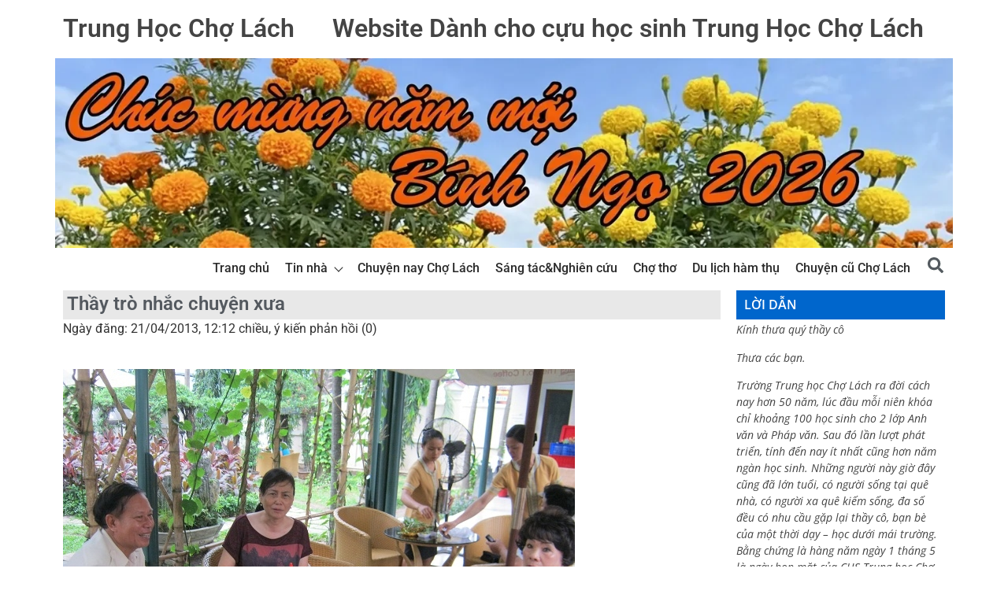

--- FILE ---
content_type: text/html; charset=UTF-8
request_url: https://trunghoccholach.com/2013/04/thay-tro-nhac-chuyen-xua/
body_size: 38228
content:
<!DOCTYPE html>
<html lang="vi">
<head>
	<meta charset="UTF-8"/>
	<meta name="viewport" content="width=device-width, initial-scale=1, maximum-scale=1"/>
	<link rel="profile" href="https://gmpg.org/xfn/11"/>
	<link rel="pingback" href="https://trunghoccholach.com/xmlrpc.php"/>
	<title>Thầy trò nhắc chuyện xưa &#8211; Trung Học Chợ Lách</title>
<script>var WPAC={}; window.WPAC = WPAC; WPAC = WPAC;WPAC._Options={enable:"on",debug:false,menuHelper:true,selectorCommentForm:false,selectorCommentsContainer:false,selectorCommentList:".comment-list,.ast-comment-list,.wp-block-comment-template",selectorCommentPagingLinks:"#comments [class^='nav-'] a",selectorCommentLinks:"#comments a[href*=\"/comment-page-\"]",selectorRespondContainer:false,selectorErrorContainer:false,selectorSubmitButton:"#submit",selectorTextarea:"#comment",selectorPostContainer:false,scrollSpeed:500,autoUpdateIdleTime:false,popupOverlayBackgroundColor:"#000000",popupOverlayBackgroundOpacity:false,popupBackgroundColorLoading:"#000000",popupTextColorLoading:"#ffffff",popupBackgroundColorSuccess:"#008000",popupTextColorSuccess:"#FFFFFF",popupBackgroundColorError:"#FF0000",popupTextColorError:"#FFFFFF",popupOpacity:85,popupOpacityTablet:85,popupOpacityMobile:85,popupCornerRadius:5,popupCornerRadiusTablet:5,popupCornerRadiusMobile:5,popupMarginTop:10,popupMarginTopTablet:10,popupMarginTopMobile:10,popupWidth:30,popupWidthTablet:45,popupWidthMobile:75,popupPadding:20,popupPaddingTablet:20,popupPaddingMobile:20,popupFadeIn:400,popupFadeOut:400,popupTimeout:3000,popupTextAlign:"center",popupVerticalAlign:"verticalStart",popupTextFontSize:"20px",popupTextFontSizeTablet:"20px",popupTextFontSizeMobile:"20px",popupZindex:10000,textPosted:"Your comment has been posted. Thank you!",textPostedUnapproved:"Your comment has been posted and is awaiting moderation. Thank you!",textReloadPage:"Reloading page. Please wait.",textPostComment:"Posting your comment. Please wait.",textRefreshComments:"Loading comments. Please wait.",textUnknownError:"Something went wrong, your comment has not been posted.",textErrorTypeComment:"Please type your comment text.",textErrorCommentsClosed:"Sorry, comments are closed for this item.",textErrorMustBeLoggedIn:"Sorry, you must be logged in to post a comment.",textErrorFillRequiredFields:"Please fill the required fields (name, email).",textErrorInvalidEmailAddress:"Please enter a valid email address.",textErrorPostTooQuickly:"You are posting comments too quickly. Please wait a minute and resubmit your comment.",textErrorDuplicateComment:"Duplicate comment detected. It looks like you have already submitted this comment.",callbackOnBeforeSelectElements:false,callbackOnBeforeSubmitComment:false,callbackOnAfterPostComment:false,callbackOnBeforeUpdateComments:false,callbackOnAfterUpdateComments:false,commentPagesUrlRegex:false,disableUrlUpdate:false,disableScrollToAnchor:false,useUncompressedScripts:false,placeScriptsInFooter:true,optimizeAjaxResponse:false,baseUrl:false,disableCache:false,enableByQuery:false,lazyLoadEnabled:false,lazyLoadDisplay:"overlay",lazyLoadInlineDisplayLocation:"comments",lazyLoadInlineDisplayElement:"#comments",lazyLoadInlineLoadingType:"spinner",lazyLoadInlineSpinner:"LoadingGray1",lazyLoadInlineSpinnerLabelEnabled:true,lazyLoadInlineSpinnerContainerBackgroundColor:"#333333",lazyLoadInlineSpinnerContainerBackgroundColorOpacity:true,lazyLoadInlineSpinnerLabel:"Loading comments...",lazyLoadInlineSpinnerLabelColor:"#FFFFFF",lazyLoadInlineSpinnerIconColor:"#FFFFFF",lazyLoadInlineSpinnerLayoutType:"horizontal",lazyLoadInlineSpinnerLayoutAlignment:"left",lazyLoadInlineSpinnerLayoutRTL:false,lazyLoadTrigger:"domready",lazyLoadTriggerElement:false,lazyLoadInlineSpinnerSpeed:1.25,lazyLoadTriggerScrollOffset:false,lazyLoadPaginationEnabled:false,lazyLoadCommentsPerPage:30,lazyLoadUseThemePagination:true,lazyLoadPaginationStyle:"nextPrev",lazyLoadPaginationLocation:"bottom",lazyLoadingPaginationScrollToTop:true,lazyLoadInlineSpinnerLabelFontSizeDesktop:42,lazyLoadInlineSpinnerSizeDesktop:72,lazyLoadInlineSpinnerLabelLineHeightDesktop:54,lazyLoadInlineSpinnerContainerPaddingDesktop:35,lazyLoadInlineSpinnerGapDesktop:20,lazyLoadInlineSpinnerLabelFontSizeTablet:36,lazyLoadInlineSpinnerSizeTablet:65,lazyLoadInlineSpinnerLabelLineHeightTablet:42,lazyLoadInlineSpinnerContainerPaddingTablet:25,lazyLoadInlineSpinnerGapTablet:15,lazyLoadInlineSpinnerLabelFontSizeMobile:28,lazyLoadInlineSpinnerSizeMobile:48,lazyLoadInlineSpinnerLabelLineHeightMobile:34,lazyLoadInlineSpinnerContainerPaddingMobile:20,lazyLoadInlineSpinnerGapMobile:15,lazyLoadInlineSkeletonLoadingLabelEnabled:false,lazyLoadInlineSkeletonLoadingLabel:"Loading comments...",lazyLoadInlineSkeletonItemsShow:2,lazyLoadInlineSkeletonBackgroundColor:"#EEEEEE",lazyLoadInlineSkeletonHighlightColor:"#dedede",lazyLoadInlineSkeletonHeadingColor:"#333333",lazyLoadInlineSkeletonHeadingFontSize:24,lazyLoadInlineSkeletonHeadingLineHeight:1.5,lazyLoadInlineShortcode:false,lazyLoadInlineLoadingButtonLabel:"Load Comments",lazyLoadInlineLoadingButtonLabelLoading:"Loading Comments...",lazyLoadInlineButtonSpinner:"LoadingGray1",lazyLoadInlineButtonLabel:"Load Comments",lazyLoadInlineButtonLabelLoading:"Loading Comments...",lazyLoadInlineButtonAppearance:"solid",lazyLoadInlineButtonUseThemeStyles:true,lazyLoadInlineButtonBackgroundColor:"#333333",lazyLoadInlineButtonBackgroundColorHover:"#444444",lazyLoadInlineButtonTextColor:"#FFFFFF",lazyLoadInlineButtonTextColorHover:"#FFFFFF",lazyLoadInlineButtonBorderColor:"#333333",lazyLoadInlineButtonBorderColorHover:"#444444",lazyLoadInlineButtonBorderWidth:true,lazyLoadInlineButtonBorderRadius:5,lazyLoadInlineButtonPaddingTop:12,lazyLoadInlineButtonPaddingRight:24,lazyLoadInlineButtonPaddingBottom:12,lazyLoadInlineButtonPaddingLeft:24,lazyLoadInlineButtonFontSize:16,lazyLoadInlineButtonLineHeight:1.5,lazyLoadInlineButtonFontWeight:600,lazyLoadInlineButtonFontFamily:"inherit",lazyLoadInlineButtonAlign:"center",firstTimeInstall:false,lazyLoadIntoElement:false,commentsEnabled:true,version:"3.1.2"};</script><meta name='robots' content='max-image-preview:large' />
<link rel="alternate" type="application/rss+xml" title="Dòng thông tin Trung Học Chợ Lách &raquo;" href="https://trunghoccholach.com/feed/" />
<link rel="alternate" type="application/rss+xml" title="Trung Học Chợ Lách &raquo; Dòng bình luận" href="https://trunghoccholach.com/comments/feed/" />
<link rel="alternate" type="application/rss+xml" title="Trung Học Chợ Lách &raquo; Thầy trò nhắc chuyện xưa Dòng bình luận" href="https://trunghoccholach.com/2013/04/thay-tro-nhac-chuyen-xua/feed/" />
<link rel="alternate" title="oNhúng (JSON)" type="application/json+oembed" href="https://trunghoccholach.com/wp-json/oembed/1.0/embed?url=https%3A%2F%2Ftrunghoccholach.com%2F2013%2F04%2Fthay-tro-nhac-chuyen-xua%2F" />
<link rel="alternate" title="oNhúng (XML)" type="text/xml+oembed" href="https://trunghoccholach.com/wp-json/oembed/1.0/embed?url=https%3A%2F%2Ftrunghoccholach.com%2F2013%2F04%2Fthay-tro-nhac-chuyen-xua%2F&#038;format=xml" />
	<style>
		:root {
			--wpac-popup-opacity: 0.85;
			--wpac-popup-corner-radius: 5px;
			--wpac-popup-margin-top: 10px;
			--wpac-popup-width: 30%;
			--wpac-popup-padding: 20px;
			--wpac-popup-font-size: 20px;
			--wpac-popup-line-height: 1.2;
		}
		/* tablet styles */
		@media screen and (max-width: 1024px) {
			.wpac-overlay {
				--wpac-popup-opacity: 0.85;
				--wpac-popup-corner-radius: 5px;
				--wpac-popup-margin-top: 10px;
				--wpac-popup-width: 45%;
				--wpac-popup-padding: 20px;
				--wpac-popup-font-size: 20px;
			}
		}
		/* mobile styles */
		@media screen and (max-width: 768px) {
			.wpac-overlay {
				--wpac-popup-opacity: 0.85;
				--wpac-popup-corner-radius: 5px;
				--wpac-popup-margin-top: 10px;
				--wpac-popup-width: 75%;
				--wpac-popup-padding: 20px;
				--wpac-popup-font-size: 20px;
			}
		}
		.wpac-overlay {
			display: none;
			opacity: var(--wpac-popup-opacity);
			border-radius: var(--wpac-popup-corner-radius);
			margin-top: var(--wpac-popup-margin-top);
			padding: var(--wpac-popup-padding) !important;
			font-size: var(--wpac-popup-font-size) !important;
			line-height: var(--wpac-popup-line-height);
			margin: 0 auto;
		}
	</style>
	<style id='wp-img-auto-sizes-contain-inline-css'>
img:is([sizes=auto i],[sizes^="auto," i]){contain-intrinsic-size:3000px 1500px}
/*# sourceURL=wp-img-auto-sizes-contain-inline-css */
</style>

<link rel='stylesheet' id='xpro-elementor-addons-widgets-css' href='https://trunghoccholach.com/wp-content/plugins/xpro-elementor-addons/assets/css/xpro-widgets.css' media='all' />
<link rel='stylesheet' id='xpro-elementor-addons-responsive-css' href='https://trunghoccholach.com/wp-content/plugins/xpro-elementor-addons/assets/css/xpro-responsive.css' media='all' />
<link rel='stylesheet' id='font-awesome-css' href='https://trunghoccholach.com/wp-content/plugins/elementor/assets/lib/font-awesome/css/all.min.css' media='all' />
<link rel='stylesheet' id='social-icons-css' href='https://trunghoccholach.com/wp-content/plugins/elementor/assets/css/widget-social-icons.min.css' media='all' />
<link rel='stylesheet' id='xpro-icons-css' href='https://trunghoccholach.com/wp-content/plugins/xpro-elementor-addons/assets/css/xpro-icons.min.css' media='all' />
<link rel='stylesheet' id='premium-addons-css' href='https://trunghoccholach.com/wp-content/plugins/premium-addons-for-elementor/assets/frontend/min-css/premium-addons.min.css' media='all' />
<style id='wp-emoji-styles-inline-css'>

	img.wp-smiley, img.emoji {
		display: inline !important;
		border: none !important;
		box-shadow: none !important;
		height: 1em !important;
		width: 1em !important;
		margin: 0 0.07em !important;
		vertical-align: -0.1em !important;
		background: none !important;
		padding: 0 !important;
	}
/*# sourceURL=wp-emoji-styles-inline-css */
</style>
<link rel='stylesheet' id='wp-block-library-css' href='https://trunghoccholach.com/wp-includes/css/dist/block-library/style.min.css' media='all' />
<style id='global-styles-inline-css'>
:root{--wp--preset--aspect-ratio--square: 1;--wp--preset--aspect-ratio--4-3: 4/3;--wp--preset--aspect-ratio--3-4: 3/4;--wp--preset--aspect-ratio--3-2: 3/2;--wp--preset--aspect-ratio--2-3: 2/3;--wp--preset--aspect-ratio--16-9: 16/9;--wp--preset--aspect-ratio--9-16: 9/16;--wp--preset--color--black: #000000;--wp--preset--color--cyan-bluish-gray: #abb8c3;--wp--preset--color--white: #ffffff;--wp--preset--color--pale-pink: #f78da7;--wp--preset--color--vivid-red: #cf2e2e;--wp--preset--color--luminous-vivid-orange: #ff6900;--wp--preset--color--luminous-vivid-amber: #fcb900;--wp--preset--color--light-green-cyan: #7bdcb5;--wp--preset--color--vivid-green-cyan: #00d084;--wp--preset--color--pale-cyan-blue: #8ed1fc;--wp--preset--color--vivid-cyan-blue: #0693e3;--wp--preset--color--vivid-purple: #9b51e0;--wp--preset--gradient--vivid-cyan-blue-to-vivid-purple: linear-gradient(135deg,rgb(6,147,227) 0%,rgb(155,81,224) 100%);--wp--preset--gradient--light-green-cyan-to-vivid-green-cyan: linear-gradient(135deg,rgb(122,220,180) 0%,rgb(0,208,130) 100%);--wp--preset--gradient--luminous-vivid-amber-to-luminous-vivid-orange: linear-gradient(135deg,rgb(252,185,0) 0%,rgb(255,105,0) 100%);--wp--preset--gradient--luminous-vivid-orange-to-vivid-red: linear-gradient(135deg,rgb(255,105,0) 0%,rgb(207,46,46) 100%);--wp--preset--gradient--very-light-gray-to-cyan-bluish-gray: linear-gradient(135deg,rgb(238,238,238) 0%,rgb(169,184,195) 100%);--wp--preset--gradient--cool-to-warm-spectrum: linear-gradient(135deg,rgb(74,234,220) 0%,rgb(151,120,209) 20%,rgb(207,42,186) 40%,rgb(238,44,130) 60%,rgb(251,105,98) 80%,rgb(254,248,76) 100%);--wp--preset--gradient--blush-light-purple: linear-gradient(135deg,rgb(255,206,236) 0%,rgb(152,150,240) 100%);--wp--preset--gradient--blush-bordeaux: linear-gradient(135deg,rgb(254,205,165) 0%,rgb(254,45,45) 50%,rgb(107,0,62) 100%);--wp--preset--gradient--luminous-dusk: linear-gradient(135deg,rgb(255,203,112) 0%,rgb(199,81,192) 50%,rgb(65,88,208) 100%);--wp--preset--gradient--pale-ocean: linear-gradient(135deg,rgb(255,245,203) 0%,rgb(182,227,212) 50%,rgb(51,167,181) 100%);--wp--preset--gradient--electric-grass: linear-gradient(135deg,rgb(202,248,128) 0%,rgb(113,206,126) 100%);--wp--preset--gradient--midnight: linear-gradient(135deg,rgb(2,3,129) 0%,rgb(40,116,252) 100%);--wp--preset--font-size--small: 13px;--wp--preset--font-size--medium: 20px;--wp--preset--font-size--large: 36px;--wp--preset--font-size--x-large: 42px;--wp--preset--spacing--20: 0.44rem;--wp--preset--spacing--30: 0.67rem;--wp--preset--spacing--40: 1rem;--wp--preset--spacing--50: 1.5rem;--wp--preset--spacing--60: 2.25rem;--wp--preset--spacing--70: 3.38rem;--wp--preset--spacing--80: 5.06rem;--wp--preset--shadow--natural: 6px 6px 9px rgba(0, 0, 0, 0.2);--wp--preset--shadow--deep: 12px 12px 50px rgba(0, 0, 0, 0.4);--wp--preset--shadow--sharp: 6px 6px 0px rgba(0, 0, 0, 0.2);--wp--preset--shadow--outlined: 6px 6px 0px -3px rgb(255, 255, 255), 6px 6px rgb(0, 0, 0);--wp--preset--shadow--crisp: 6px 6px 0px rgb(0, 0, 0);}:root { --wp--style--global--content-size: 800px;--wp--style--global--wide-size: 1200px; }:where(body) { margin: 0; }.wp-site-blocks > .alignleft { float: left; margin-right: 2em; }.wp-site-blocks > .alignright { float: right; margin-left: 2em; }.wp-site-blocks > .aligncenter { justify-content: center; margin-left: auto; margin-right: auto; }:where(.wp-site-blocks) > * { margin-block-start: 24px; margin-block-end: 0; }:where(.wp-site-blocks) > :first-child { margin-block-start: 0; }:where(.wp-site-blocks) > :last-child { margin-block-end: 0; }:root { --wp--style--block-gap: 24px; }:root :where(.is-layout-flow) > :first-child{margin-block-start: 0;}:root :where(.is-layout-flow) > :last-child{margin-block-end: 0;}:root :where(.is-layout-flow) > *{margin-block-start: 24px;margin-block-end: 0;}:root :where(.is-layout-constrained) > :first-child{margin-block-start: 0;}:root :where(.is-layout-constrained) > :last-child{margin-block-end: 0;}:root :where(.is-layout-constrained) > *{margin-block-start: 24px;margin-block-end: 0;}:root :where(.is-layout-flex){gap: 24px;}:root :where(.is-layout-grid){gap: 24px;}.is-layout-flow > .alignleft{float: left;margin-inline-start: 0;margin-inline-end: 2em;}.is-layout-flow > .alignright{float: right;margin-inline-start: 2em;margin-inline-end: 0;}.is-layout-flow > .aligncenter{margin-left: auto !important;margin-right: auto !important;}.is-layout-constrained > .alignleft{float: left;margin-inline-start: 0;margin-inline-end: 2em;}.is-layout-constrained > .alignright{float: right;margin-inline-start: 2em;margin-inline-end: 0;}.is-layout-constrained > .aligncenter{margin-left: auto !important;margin-right: auto !important;}.is-layout-constrained > :where(:not(.alignleft):not(.alignright):not(.alignfull)){max-width: var(--wp--style--global--content-size);margin-left: auto !important;margin-right: auto !important;}.is-layout-constrained > .alignwide{max-width: var(--wp--style--global--wide-size);}body .is-layout-flex{display: flex;}.is-layout-flex{flex-wrap: wrap;align-items: center;}.is-layout-flex > :is(*, div){margin: 0;}body .is-layout-grid{display: grid;}.is-layout-grid > :is(*, div){margin: 0;}body{padding-top: 0px;padding-right: 0px;padding-bottom: 0px;padding-left: 0px;}a:where(:not(.wp-element-button)){text-decoration: underline;}:root :where(.wp-element-button, .wp-block-button__link){background-color: #32373c;border-width: 0;color: #fff;font-family: inherit;font-size: inherit;font-style: inherit;font-weight: inherit;letter-spacing: inherit;line-height: inherit;padding-top: calc(0.667em + 2px);padding-right: calc(1.333em + 2px);padding-bottom: calc(0.667em + 2px);padding-left: calc(1.333em + 2px);text-decoration: none;text-transform: inherit;}.has-black-color{color: var(--wp--preset--color--black) !important;}.has-cyan-bluish-gray-color{color: var(--wp--preset--color--cyan-bluish-gray) !important;}.has-white-color{color: var(--wp--preset--color--white) !important;}.has-pale-pink-color{color: var(--wp--preset--color--pale-pink) !important;}.has-vivid-red-color{color: var(--wp--preset--color--vivid-red) !important;}.has-luminous-vivid-orange-color{color: var(--wp--preset--color--luminous-vivid-orange) !important;}.has-luminous-vivid-amber-color{color: var(--wp--preset--color--luminous-vivid-amber) !important;}.has-light-green-cyan-color{color: var(--wp--preset--color--light-green-cyan) !important;}.has-vivid-green-cyan-color{color: var(--wp--preset--color--vivid-green-cyan) !important;}.has-pale-cyan-blue-color{color: var(--wp--preset--color--pale-cyan-blue) !important;}.has-vivid-cyan-blue-color{color: var(--wp--preset--color--vivid-cyan-blue) !important;}.has-vivid-purple-color{color: var(--wp--preset--color--vivid-purple) !important;}.has-black-background-color{background-color: var(--wp--preset--color--black) !important;}.has-cyan-bluish-gray-background-color{background-color: var(--wp--preset--color--cyan-bluish-gray) !important;}.has-white-background-color{background-color: var(--wp--preset--color--white) !important;}.has-pale-pink-background-color{background-color: var(--wp--preset--color--pale-pink) !important;}.has-vivid-red-background-color{background-color: var(--wp--preset--color--vivid-red) !important;}.has-luminous-vivid-orange-background-color{background-color: var(--wp--preset--color--luminous-vivid-orange) !important;}.has-luminous-vivid-amber-background-color{background-color: var(--wp--preset--color--luminous-vivid-amber) !important;}.has-light-green-cyan-background-color{background-color: var(--wp--preset--color--light-green-cyan) !important;}.has-vivid-green-cyan-background-color{background-color: var(--wp--preset--color--vivid-green-cyan) !important;}.has-pale-cyan-blue-background-color{background-color: var(--wp--preset--color--pale-cyan-blue) !important;}.has-vivid-cyan-blue-background-color{background-color: var(--wp--preset--color--vivid-cyan-blue) !important;}.has-vivid-purple-background-color{background-color: var(--wp--preset--color--vivid-purple) !important;}.has-black-border-color{border-color: var(--wp--preset--color--black) !important;}.has-cyan-bluish-gray-border-color{border-color: var(--wp--preset--color--cyan-bluish-gray) !important;}.has-white-border-color{border-color: var(--wp--preset--color--white) !important;}.has-pale-pink-border-color{border-color: var(--wp--preset--color--pale-pink) !important;}.has-vivid-red-border-color{border-color: var(--wp--preset--color--vivid-red) !important;}.has-luminous-vivid-orange-border-color{border-color: var(--wp--preset--color--luminous-vivid-orange) !important;}.has-luminous-vivid-amber-border-color{border-color: var(--wp--preset--color--luminous-vivid-amber) !important;}.has-light-green-cyan-border-color{border-color: var(--wp--preset--color--light-green-cyan) !important;}.has-vivid-green-cyan-border-color{border-color: var(--wp--preset--color--vivid-green-cyan) !important;}.has-pale-cyan-blue-border-color{border-color: var(--wp--preset--color--pale-cyan-blue) !important;}.has-vivid-cyan-blue-border-color{border-color: var(--wp--preset--color--vivid-cyan-blue) !important;}.has-vivid-purple-border-color{border-color: var(--wp--preset--color--vivid-purple) !important;}.has-vivid-cyan-blue-to-vivid-purple-gradient-background{background: var(--wp--preset--gradient--vivid-cyan-blue-to-vivid-purple) !important;}.has-light-green-cyan-to-vivid-green-cyan-gradient-background{background: var(--wp--preset--gradient--light-green-cyan-to-vivid-green-cyan) !important;}.has-luminous-vivid-amber-to-luminous-vivid-orange-gradient-background{background: var(--wp--preset--gradient--luminous-vivid-amber-to-luminous-vivid-orange) !important;}.has-luminous-vivid-orange-to-vivid-red-gradient-background{background: var(--wp--preset--gradient--luminous-vivid-orange-to-vivid-red) !important;}.has-very-light-gray-to-cyan-bluish-gray-gradient-background{background: var(--wp--preset--gradient--very-light-gray-to-cyan-bluish-gray) !important;}.has-cool-to-warm-spectrum-gradient-background{background: var(--wp--preset--gradient--cool-to-warm-spectrum) !important;}.has-blush-light-purple-gradient-background{background: var(--wp--preset--gradient--blush-light-purple) !important;}.has-blush-bordeaux-gradient-background{background: var(--wp--preset--gradient--blush-bordeaux) !important;}.has-luminous-dusk-gradient-background{background: var(--wp--preset--gradient--luminous-dusk) !important;}.has-pale-ocean-gradient-background{background: var(--wp--preset--gradient--pale-ocean) !important;}.has-electric-grass-gradient-background{background: var(--wp--preset--gradient--electric-grass) !important;}.has-midnight-gradient-background{background: var(--wp--preset--gradient--midnight) !important;}.has-small-font-size{font-size: var(--wp--preset--font-size--small) !important;}.has-medium-font-size{font-size: var(--wp--preset--font-size--medium) !important;}.has-large-font-size{font-size: var(--wp--preset--font-size--large) !important;}.has-x-large-font-size{font-size: var(--wp--preset--font-size--x-large) !important;}
:root :where(.wp-block-pullquote){font-size: 1.5em;line-height: 1.6;}
/*# sourceURL=global-styles-inline-css */
</style>
<link rel='stylesheet' id='xpro-theme-builder-css' href='https://trunghoccholach.com/wp-content/plugins/xpro-theme-builder/assets/css/xpro-theme-builder.css' media='all' />
<link rel='stylesheet' id='elementor-icons-css' href='https://trunghoccholach.com/wp-content/plugins/elementor/assets/lib/eicons/css/elementor-icons.min.css' media='all' />
<link rel='stylesheet' id='elementor-frontend-css' href='https://trunghoccholach.com/wp-content/plugins/elementor/assets/css/frontend.min.css' media='all' />
<link rel='stylesheet' id='elementor-post-17451-css' href='https://trunghoccholach.com/wp-content/uploads/elementor/css/post-17451.css' media='all' />
<link rel='stylesheet' id='xpro-elementor-widgetarea-editor-css' href='https://trunghoccholach.com/wp-content/plugins/xpro-elementor-addons/inc/controls/assets/css/widgetarea-editor.css' media='all' />
<link rel='stylesheet' id='elementor-post-17865-css' href='https://trunghoccholach.com/wp-content/uploads/elementor/css/post-17865.css' media='all' />
<link rel='stylesheet' id='elementor-post-17895-css' href='https://trunghoccholach.com/wp-content/uploads/elementor/css/post-17895.css' media='all' />
<link rel='stylesheet' id='elementor-post-17902-css' href='https://trunghoccholach.com/wp-content/uploads/elementor/css/post-17902.css' media='all' />
<link rel='stylesheet' id='parent-style-css' href='https://trunghoccholach.com/wp-content/themes/hello-elementor/style.css' media='all' />
<link rel='stylesheet' id='child-style-css' href='https://trunghoccholach.com/wp-content/themes/hello-elementor-child/style.css' media='all' />
<link rel='stylesheet' id='hello-elementor-css' href='https://trunghoccholach.com/wp-content/themes/hello-elementor/assets/css/reset.css' media='all' />
<link rel='stylesheet' id='hello-elementor-theme-style-css' href='https://trunghoccholach.com/wp-content/themes/hello-elementor/assets/css/theme.css' media='all' />
<link rel='stylesheet' id='hello-elementor-header-footer-css' href='https://trunghoccholach.com/wp-content/themes/hello-elementor/assets/css/header-footer.css' media='all' />
<link rel='stylesheet' id='wpdreams-asl-basic-css' href='https://trunghoccholach.com/wp-content/plugins/ajax-search-lite/css/style.basic.css' media='all' />
<style id='wpdreams-asl-basic-inline-css'>

					div[id*='ajaxsearchlitesettings'].searchsettings .asl_option_inner label {
						font-size: 0px !important;
						color: rgba(0, 0, 0, 0);
					}
					div[id*='ajaxsearchlitesettings'].searchsettings .asl_option_inner label:after {
						font-size: 11px !important;
						position: absolute;
						top: 0;
						left: 0;
						z-index: 1;
					}
					.asl_w_container {
						width: 100%;
						margin: 0px 0px 0px 0px;
						min-width: 200px;
					}
					div[id*='ajaxsearchlite'].asl_m {
						width: 100%;
					}
					div[id*='ajaxsearchliteres'].wpdreams_asl_results div.resdrg span.highlighted {
						font-weight: bold;
						color: rgba(217, 49, 43, 1);
						background-color: rgba(238, 238, 238, 1);
					}
					div[id*='ajaxsearchliteres'].wpdreams_asl_results .results img.asl_image {
						width: 70px;
						height: 70px;
						object-fit: cover;
					}
					div[id*='ajaxsearchlite'].asl_r .results {
						max-height: none;
					}
					div[id*='ajaxsearchlite'].asl_r {
						position: absolute;
					}
				
						div.asl_r.asl_w.vertical .results .item::after {
							display: block;
							position: absolute;
							bottom: 0;
							content: '';
							height: 1px;
							width: 100%;
							background: #D8D8D8;
						}
						div.asl_r.asl_w.vertical .results .item.asl_last_item::after {
							display: none;
						}
					
/*# sourceURL=wpdreams-asl-basic-inline-css */
</style>
<link rel='stylesheet' id='wpdreams-asl-instance-css' href='https://trunghoccholach.com/wp-content/plugins/ajax-search-lite/css/style-underline.css' media='all' />
<link rel='stylesheet' id='recent-posts-widget-with-thumbnails-public-style-css' href='https://trunghoccholach.com/wp-content/plugins/recent-posts-widget-with-thumbnails/public.css' media='all' />
<link rel='stylesheet' id='wpac-frontend-css' href='https://trunghoccholach.com/wp-content/plugins/wp-ajaxify-comments/dist/wpac-frontend-css.css' media='all' />
<link rel='stylesheet' id='elementor-gf-local-roboto-css' href='https://trunghoccholach.com/wp-content/uploads/elementor/google-fonts/css/roboto.css' media='all' />
<link rel='stylesheet' id='elementor-gf-local-robotoslab-css' href='https://trunghoccholach.com/wp-content/uploads/elementor/google-fonts/css/robotoslab.css' media='all' />
<link rel='stylesheet' id='elementor-gf-local-opensans-css' href='https://trunghoccholach.com/wp-content/uploads/elementor/google-fonts/css/opensans.css' media='all' />
<link rel='stylesheet' id='elementor-icons-shared-0-css' href='https://trunghoccholach.com/wp-content/plugins/elementor/assets/lib/font-awesome/css/fontawesome.min.css' media='all' />
<link rel='stylesheet' id='elementor-icons-fa-solid-css' href='https://trunghoccholach.com/wp-content/plugins/elementor/assets/lib/font-awesome/css/solid.min.css' media='all' />
<script src="https://trunghoccholach.com/wp-includes/js/jquery/jquery.min.js" id="jquery-core-js"></script>
<script src="https://trunghoccholach.com/wp-includes/js/jquery/jquery-migrate.min.js" id="jquery-migrate-js"></script>
<script id="whp5160front.js5845-js-extra">
var whp_local_data = {"add_url":"https://trunghoccholach.com/wp-admin/post-new.php?post_type=event","ajaxurl":"https://trunghoccholach.com/wp-admin/admin-ajax.php"};
//# sourceURL=whp5160front.js5845-js-extra
</script>
<script src="https://trunghoccholach.com/wp-content/plugins/wp-security-hardening/modules/js/front.js" id="whp5160front.js5845-js"></script>
<link rel="https://api.w.org/" href="https://trunghoccholach.com/wp-json/" /><link rel="alternate" title="JSON" type="application/json" href="https://trunghoccholach.com/wp-json/wp/v2/posts/5235" /><link rel="EditURI" type="application/rsd+xml" title="RSD" href="https://trunghoccholach.com/xmlrpc.php?rsd" />

<link rel="canonical" href="https://trunghoccholach.com/2013/04/thay-tro-nhac-chuyen-xua/" />
<link rel='shortlink' href='https://trunghoccholach.com/?p=5235' />
    <meta property="og:title" content="Thầy trò nhắc chuyện xưa" />
    <meta property="og:site_name" content="Trung Học Chợ Lách" />
    <meta property="og:url" content="https://trunghoccholach.com/2013/04/thay-tro-nhac-chuyen-xua/" />
    <meta property="og:description" content="<p>&nbsp; Sáng 21/4, Cô Đinh Thị San , nguyên GV trường Trung Học Chợ Lách từ năm 1965 đã gặp các học trò cũ của mình là Huỳnh thanh Nhi, Nguyễn Minh Khai, Lương Minh để cùng nhau ăn sáng và nhắc chuyện xưa. Cô San có trí nhớ rất tốt, biết nhiều chuyện ở [&hellip;]</p>
" />
    <meta property="og:type" content="article" />
    
          <meta property="og:image" content="https://trunghoccholach.com/wp-content/uploads/2013/04/IMG_0085.jpg"/>  
        
      <style>
        #colophon {display: none;}
    </style>
    <style>
        /*style for comment*/
        ol.commentlist {
            list-style: none;
            margin: 0 0 20px 0;
        }
        ol.commentlist li {
        }
        ol.commentlist li.alt {
        }
        ol.commentlist li.bypostauthor {
        }
        ol.commentlist li.byuser {
        }
        ol.commentlist li.comment-author-admin {
        }
        ol.commentlist li.comment {
            border-bottom: 1px dotted #666;
            padding: 10px;
        }
        ol.commentlist li.comment div.comment-author {
            background: none repeat scroll 0 0 #C7D4DF;
            color: white;
        }
        ol.commentlist li.comment div.vcard {
            padding: 5px;
        }
        ol.commentlist li.comment div.vcard cite.fn {
            font-style: normal;
            color: #000;
        }
        ol.commentlist li.comment div.vcard cite.fn a.url {
        }
        ol.commentlist li.comment div.vcard img.avatar {
            float:right;
            margin: 0 0 10px 10px;
        }
        ol.commentlist li.comment div.vcard img.avatar-32 {
        }
        ol.commentlist li.comment div.vcard img.photo {
        }
        ol.commentlist li.comment div.vcard span.says {
        }
        ol.commentlist li.comment div.commentmetadata {
        }
        ol.commentlist li.comment div.comment-meta {
            font-size: 10px;
            margin:0;
        }
        ol.commentlist li.comment div.comment-meta a {
            color: #ccc;
        }
        ol.commentlist li.comment p {
        }
        ol.commentlist li.comment ul {
        }
        ol.commentlist li.comment div.reply {
            font-size: 11px;
        }
        ol.commentlist li.comment div.reply a {
            font-weight: bold;
        }
        ol.commentlist li.comment ul.children {
            list-style: none;
            margin: 10px 0 0;
        }
        ol.commentlist li.comment ul.children li {
        }
        ol.commentlist li.comment ul.children li.alt {
        }
        ol.commentlist li.comment ul.children li.bypostauthor {
        }
        ol.commentlist li.comment ul.children li.byuser {
        }
        ol.commentlist li.comment ul.children li.comment {
        }
        ol.commentlist li.comment ul.children li.comment-author-admin {
        }
        ol.commentlist li.comment ul.children li.depth-2 {
            border-left: 5px solid #555;
            margin: 0 0 10px 10px;
        }
        ol.commentlist li.comment ul.children li.depth-3 {
            border-left: 5px solid #999;
            margin: 0 0 10px 10px;
        }
        ol.commentlist li.comment ul.children li.depth-4 {
            border-left: 5px solid #bbb;
            margin: 0 0 10px 10px;
        }
        ol.commentlist li.comment ul.children li.depth-5 {
        }
        ol.commentlist li.comment ul.children li.odd {
        }
        ol.commentlist li.even {
            background: #fff;
            margin:0;
        }
        ol.commentlist li.odd {
            background: #f6f6f6;
            margin:0;
        }
        ol.commentlist li.parent {
            border-left: 5px solid #111;
        }
        ol.commentlist li.thread-alt {
        }
        ol.commentlist li.thread-even {
        }
        ol.commentlist li.thread-odd {
        }
        .comment .comment-reply-link {
            float: none;
        }
        #comments-title {
            font-size: 1.5em;
            padding-bottom: 0;
        }
        #recent {
            background-color:#0066cc;
            color: white;
            font-weight: bold;
            padding: 5px;
        }
        /*style for widget*/
        .widget_featured_posts {
            margin-bottom: 10px;
            box-shadow: 0 1px 3px 0 rgba(0, 0, 0, 0.1);
        }
        .widget_featured_posts .single-article {
            box-shadow: none;
        }
        .widget_featured_posts_vertical .first-post figure {
            float: left;
            margin-right: 10px;
            width: 300px;
            height: 300px;
        }
        .widget_featured_posts {
            overflow: hidden;
        }
        .widget_featured_posts .first-post {
            width: 33.3%;
        }
        @media screen and (max-width: 420px) {
            .widget_featured_posts .first-post, .widget_featured_posts .following-post {
                float: none;
                width: 100%;
            }
        }
        .first-post figure {
            /*float: left;*/
            margin-left: 15px;
            width: 230px;
            /*height: 300px;*/
        }
        .first-post h3 {
            font-size: 1em;
            text-transform: uppercase;

        }
        .widget-title a:link, .widget-title a:visited{
            color: white;
            font-weight:bold;
        }
        .widget-title a:hover{
            text-decoration:underline;
        }
        #site-generator {
            text-align: center;
            width: 100%;
            font-style:italic;
            font-size: 0.8em;
        }
        /*single post*/
        #content .post .article-content .entry-title {
            background-color: #E8E8E8;
            padding: 10px;
            width: 100%;
            font-weight: normal;
            font-size: 21px;
            margin-bottom: 10px;
        }
        .date {
            color: #777;
            font-size: 12px;
            margin-bottom: 5px;
        }
        #site-navigation,
        .main-navigation .sub-menu {
            background-color:#3A3331;
        }
    </style>
<link rel="apple-touch-icon" sizes="180x180" href="/apple-touch-icon.png">
		<link rel="icon" type="image/png" sizes="32x32" href="/favicon-32x32.png">
		<link rel="icon" type="image/png" sizes="16x16" href="/favicon-16x16.png">
		<link rel="manifest" href="/site.webmanifest">    <!-- favicon -->
	<link rel="icon" href="https://trunghoccholach.com/apple-touch-icon.png" type="image/png">
				<link rel="preconnect" href="https://fonts.gstatic.com" crossorigin />
				<link rel="preload" as="style" href="//fonts.googleapis.com/css?family=Open+Sans&display=swap" />
								<link rel="stylesheet" href="//fonts.googleapis.com/css?family=Open+Sans&display=swap" media="all" />
				<meta name="generator" content="Elementor 3.34.0; features: additional_custom_breakpoints; settings: css_print_method-external, google_font-enabled, font_display-swap">
			<style>
				.e-con.e-parent:nth-of-type(n+4):not(.e-lazyloaded):not(.e-no-lazyload),
				.e-con.e-parent:nth-of-type(n+4):not(.e-lazyloaded):not(.e-no-lazyload) * {
					background-image: none !important;
				}
				@media screen and (max-height: 1024px) {
					.e-con.e-parent:nth-of-type(n+3):not(.e-lazyloaded):not(.e-no-lazyload),
					.e-con.e-parent:nth-of-type(n+3):not(.e-lazyloaded):not(.e-no-lazyload) * {
						background-image: none !important;
					}
				}
				@media screen and (max-height: 640px) {
					.e-con.e-parent:nth-of-type(n+2):not(.e-lazyloaded):not(.e-no-lazyload),
					.e-con.e-parent:nth-of-type(n+2):not(.e-lazyloaded):not(.e-no-lazyload) * {
						background-image: none !important;
					}
				}
			</style>
			<link rel="icon" href="https://trunghoccholach.com/wp-content/uploads/2023/10/cropped-android-chrome-512x512-2-1-32x32.png" sizes="32x32" />
<link rel="icon" href="https://trunghoccholach.com/wp-content/uploads/2023/10/cropped-android-chrome-512x512-2-1-192x192.png" sizes="192x192" />
<link rel="apple-touch-icon" href="https://trunghoccholach.com/wp-content/uploads/2023/10/cropped-android-chrome-512x512-2-1-180x180.png" />
<meta name="msapplication-TileImage" content="https://trunghoccholach.com/wp-content/uploads/2023/10/cropped-android-chrome-512x512-2-1-270x270.png" />
		<style id="wp-custom-css">
			a {
	color: var( --e-global-color-c96833b );
}
ul#replace_to_id {
    height: 400px;
    overflow-y: scroll;
}		</style>
		</head>

<body data-rsssl=1 class="wp-singular post-template-default single single-post postid-5235 single-format-standard wp-embed-responsive wp-theme-hello-elementor wp-child-theme-hello-elementor-child xpro-theme-builder-template hello-elementor-default elementor-default elementor-kit-17451">
	<header class="xpro-theme-builder-header xtb-header-sticky" itemscope="itemscope" itemtype="https://schema.org/WPHeader">
		<p class="main-title xpro-hidden" itemprop="headline"><a href="https://trunghoccholach.com" title="Trung Học Chợ Lách" rel="home">Trung Học Chợ Lách</a></p>
		<nav class="xpro-theme-builder-header-nav">
					<div data-elementor-type="xpro-themer" data-elementor-id="17865" class="elementor elementor-17865 post-5235 post type-post status-publish format-standard has-post-thumbnail hentry category-ban-dang-lam-gi">
				<div class="elementor-element elementor-element-535ae0d e-flex e-con-boxed e-con e-parent" data-id="535ae0d" data-element_type="container" data-settings="{&quot;background_background&quot;:&quot;classic&quot;}">
					<div class="e-con-inner">
		<div class="elementor-element elementor-element-96dfb31 e-con-full e-flex e-con e-child" data-id="96dfb31" data-element_type="container">
				<div class="elementor-element elementor-element-a77e424 elementor-widget elementor-widget-xpro-site-title" data-id="a77e424" data-element_type="widget" data-widget_type="xpro-site-title.default">
				<div class="elementor-widget-container">
					
<a href="https://trunghoccholach.com">
    	<h2 class="xpro-site-title">
		<span class="xpro-site-title-text">
		Trung Học Chợ Lách	</span>

</h2>
</a>
				</div>
				</div>
				</div>
		<div class="elementor-element elementor-element-ff75fe7 e-con-full e-flex e-con e-child" data-id="ff75fe7" data-element_type="container">
				<div class="elementor-element elementor-element-fe155d6 elementor-widget elementor-widget-heading" data-id="fe155d6" data-element_type="widget" data-widget_type="heading.default">
				<div class="elementor-widget-container">
					<h2 class="elementor-heading-title elementor-size-default">Website Dành cho cựu học sinh Trung Học Chợ Lách </h2>				</div>
				</div>
				</div>
					</div>
				</div>
		<div class="elementor-element elementor-element-5c58a89 e-flex e-con-boxed e-con e-parent" data-id="5c58a89" data-element_type="container">
					<div class="e-con-inner">
				<div class="elementor-element elementor-element-efe2e1f elementor-widget elementor-widget-image" data-id="efe2e1f" data-element_type="widget" data-widget_type="image.default">
				<div class="elementor-widget-container">
															<img width="1408" height="298" src="https://trunghoccholach.com/wp-content/uploads/2023/11/trunghoccholach-2026-e1767106619695.webp" class="attachment-full size-full wp-image-18932" alt="" srcset="https://trunghoccholach.com/wp-content/uploads/2023/11/trunghoccholach-2026-e1767106619695.webp 1408w, https://trunghoccholach.com/wp-content/uploads/2023/11/trunghoccholach-2026-e1767106619695-300x63.webp 300w, https://trunghoccholach.com/wp-content/uploads/2023/11/trunghoccholach-2026-e1767106619695-700x148.webp 700w, https://trunghoccholach.com/wp-content/uploads/2023/11/trunghoccholach-2026-e1767106619695-768x163.webp 768w" sizes="(max-width: 1408px) 100vw, 1408px" />															</div>
				</div>
					</div>
				</div>
		<div class="elementor-element elementor-element-92c5f6b e-flex e-con-boxed e-con e-parent" data-id="92c5f6b" data-element_type="container" data-settings="{&quot;background_background&quot;:&quot;classic&quot;}">
					<div class="e-con-inner">
				<div class="elementor-element elementor-element-64f4928 elementor-align-right elementor-widget elementor-widget-xpro-horizontal-menu" data-id="64f4928" data-element_type="widget" data-settings="{&quot;responsive_show&quot;:&quot;tablet&quot;}" data-widget_type="xpro-horizontal-menu.default">
				<div class="elementor-widget-container">
					<div class="xpro-elementor-horizontal-navbar-wrapper xpro-elementor-horizontal-menu-responsive-tablet xpro-push-right">

		<button type="button" class="xpro-elementor-horizontal-menu-close">
		<i aria-hidden="true" class="fas fa-times"></i>	</button>
	
	<div class="xpro-elementor-horizontal-navbar xpro-elementor-horizontal-menu-style-fade"><ul id="menu-topnav" class="xpro-elementor-horizontal-navbar-nav"><li itemscope="itemscope" itemtype="https://www.schema.org/SiteNavigationElement" id="menu-item-332" class="menu-item menu-item-type-custom menu-item-object-custom menu-item-332 nav-item"><a href="/" class="xpro-elementor-nav-link">Trang chủ</a></li>
<li itemscope="itemscope" itemtype="https://www.schema.org/SiteNavigationElement" id="menu-item-273" class="menu-item menu-item-type-taxonomy menu-item-object-category menu-item-has-children dropdown menu-item-273 nav-item"><a href="https://trunghoccholach.com/category/tin-nha/" data-toggle="dropdown" aria-haspopup="true" aria-expanded="false" class="dropdown-toggle nav-link" id="menu-item-dropdown-273">Tin nhà<span class="xpro-dropdown-menu-toggle"></span></a>
<ul class="xpro-elementor-dropdown-menu" aria-labelledby="menu-item-dropdown-273" role="menu">
	<li itemscope="itemscope" itemtype="https://www.schema.org/SiteNavigationElement" id="menu-item-276" class="menu-item menu-item-type-taxonomy menu-item-object-category menu-item-276 nav-item"><a href="https://trunghoccholach.com/category/thu-di-tin-lai/" class="xpro-elementor-dropdown-item">Thư đi tin lại</a></li>
	<li itemscope="itemscope" itemtype="https://www.schema.org/SiteNavigationElement" id="menu-item-188" class="menu-item menu-item-type-taxonomy menu-item-object-category menu-item-188 nav-item"><a href="https://trunghoccholach.com/category/buon-vui/" class="xpro-elementor-dropdown-item">Buồn-vui</a></li>
	<li itemscope="itemscope" itemtype="https://www.schema.org/SiteNavigationElement" id="menu-item-274" class="menu-item menu-item-type-taxonomy menu-item-object-category current-post-ancestor current-menu-parent current-post-parent active menu-item-274 nav-item"><a href="https://trunghoccholach.com/category/ban-dang-lam-gi/" class="xpro-elementor-dropdown-item">Bạn đang làm gì</a></li>
</ul>
</li>
<li itemscope="itemscope" itemtype="https://www.schema.org/SiteNavigationElement" id="menu-item-277" class="menu-item menu-item-type-taxonomy menu-item-object-category menu-item-277 nav-item"><a href="https://trunghoccholach.com/category/lam-tu-thien/" class="xpro-elementor-nav-link">Chuyện nay Chợ Lách</a></li>
<li itemscope="itemscope" itemtype="https://www.schema.org/SiteNavigationElement" id="menu-item-189" class="menu-item menu-item-type-taxonomy menu-item-object-category menu-item-189 nav-item"><a href="https://trunghoccholach.com/category/sang-tac-nghien-cuu/" class="xpro-elementor-nav-link">Sáng tác&amp;Nghiên cứu</a></li>
<li itemscope="itemscope" itemtype="https://www.schema.org/SiteNavigationElement" id="menu-item-275" class="menu-item menu-item-type-taxonomy menu-item-object-category menu-item-275 nav-item"><a href="https://trunghoccholach.com/category/cho-tho/" class="xpro-elementor-nav-link">Chợ thơ</a></li>
<li itemscope="itemscope" itemtype="https://www.schema.org/SiteNavigationElement" id="menu-item-278" class="menu-item menu-item-type-taxonomy menu-item-object-category menu-item-278 nav-item"><a href="https://trunghoccholach.com/category/du-lich-ham-thu/" class="xpro-elementor-nav-link">Du lịch hàm thụ</a></li>
<li itemscope="itemscope" itemtype="https://www.schema.org/SiteNavigationElement" id="menu-item-289" class="menu-item menu-item-type-taxonomy menu-item-object-category menu-item-289 nav-item"><a href="https://trunghoccholach.com/category/chuyen-cu/" class="xpro-elementor-nav-link">Chuyện cũ Chợ Lách</a></li>
</ul></div></div>

<div class="xpro-elementor-horizontal-menu-overlay"></div>

<div class="xpro-elementor-horizontal-menu-toggler-wrapper">
	<button type="button" class="xpro-elementor-horizontal-menu-toggler">
		<i aria-hidden="true" class="fas fa-bars"></i>	</button>
</div>
				</div>
				</div>
				<div class="elementor-element elementor-element-93debbd premium-modal-dismissible-yes elementor-widget elementor-widget-premium-addon-modal-box" data-id="93debbd" data-element_type="widget" data-settings="{&quot;premium_modal_box_animation&quot;:&quot;fadeInDown&quot;}" data-widget_type="premium-addon-modal-box.default">
				<div class="elementor-widget-container">
					
		<div class="premium-modal-box-container" data-settings="{&quot;trigger&quot;:&quot;button&quot;,&quot;show_on_exit&quot;:false}">
			<div class="premium-modal-trigger-container">
									<button data-toggle="premium-modal" data-target="#premium-modal-93debbd" type="button" class="premium-modal-trigger-btn premium-btn-sm premium-button-none " data-text="">

						<svg class="svg-inline--fas-fa-search premium-svg-nodraw" aria-hidden='true' xmlns='http://www.w3.org/2000/svg' viewBox='0 0 512 512'><path d="M505 442.7L405.3 343c-4.5-4.5-10.6-7-17-7H372c27.6-35.3 44-79.7 44-128C416 93.1 322.9 0 208 0S0 93.1 0 208s93.1 208 208 208c48.3 0 92.7-16.4 128-44v16.3c0 6.4 2.5 12.5 7 17l99.7 99.7c9.4 9.4 24.6 9.4 33.9 0l28.3-28.3c9.4-9.4 9.4-24.6.1-34zM208 336c-70.7 0-128-57.2-128-128 0-70.7 57.2-128 128-128 70.7 0 128 57.2 128 128 0 70.7-57.2 128-128 128z"></path></svg>
						<div class="premium-button-text-icon-wrapper">
							<span></span>
						</div>

						
						
						
					</button>
							</div>

			<div id="premium-modal-93debbd" class="premium-modal-box-modal"
			role="dialog"
			style="display: none"
			>
				<div class="premium-modal-box-modal-dialog" data-delay-animation="" data-modal-animation="fadeInDown animated-fast">
											<div class="premium-modal-box-modal-header">
															<h3 class="premium-modal-box-modal-title">
									Tìm kiếm ở ô bên dưới								</h3>
																						<div class="premium-modal-box-close-button-container">
									<button type="button" class="premium-modal-box-modal-close" data-dismiss="premium-modal">&times;</button>
								</div>
													</div>
										<div class="premium-modal-box-modal-body">
						<div class="asl_w_container asl_w_container_1" data-id="1" data-instance="1">
	<div id='ajaxsearchlite1'
		data-id="1"
		data-instance="1"
		class="asl_w asl_m asl_m_1 asl_m_1_1">
		<div class="probox">

	
	<div class='prosettings' style='display:none;' data-opened=0>
				<div class='innericon'>
			<svg version="1.1" xmlns="http://www.w3.org/2000/svg" xmlns:xlink="http://www.w3.org/1999/xlink" x="0px" y="0px" width="22" height="22" viewBox="0 0 512 512" enable-background="new 0 0 512 512" xml:space="preserve">
					<polygon transform = "rotate(90 256 256)" points="142.332,104.886 197.48,50 402.5,256 197.48,462 142.332,407.113 292.727,256 "/>
				</svg>
		</div>
	</div>

	
	
	<div class='proinput'>
		<form role="search" action='#' autocomplete="off"
				aria-label="Search form">
			<input aria-label="Search input"
					type='search' class='orig'
					tabindex="0"
					name='phrase'
					placeholder='Tìm kiếm...'
					value=''
					autocomplete="off"/>
			<input aria-label="Search autocomplete"
					type='text'
					class='autocomplete'
					tabindex="-1"
					name='phrase'
					value=''
					autocomplete="off" disabled/>
			<input type='submit' value="Start search" style='width:0; height: 0; visibility: hidden;'>
		</form>
	</div>

	
	
	<button class='promagnifier' tabindex="0" aria-label="Search magnifier">
				<span class='innericon' style="display:block;">
			<svg version="1.1" xmlns="http://www.w3.org/2000/svg" xmlns:xlink="http://www.w3.org/1999/xlink" x="0px" y="0px" width="22" height="22" viewBox="0 0 512 512" enable-background="new 0 0 512 512" xml:space="preserve">
					<path d="M460.355,421.59L353.844,315.078c20.041-27.553,31.885-61.437,31.885-98.037
						C385.729,124.934,310.793,50,218.686,50C126.58,50,51.645,124.934,51.645,217.041c0,92.106,74.936,167.041,167.041,167.041
						c34.912,0,67.352-10.773,94.184-29.158L419.945,462L460.355,421.59z M100.631,217.041c0-65.096,52.959-118.056,118.055-118.056
						c65.098,0,118.057,52.959,118.057,118.056c0,65.096-52.959,118.056-118.057,118.056C153.59,335.097,100.631,282.137,100.631,217.041
						z"/>
				</svg>
		</span>
	</button>

	
	
	<div class='proloading'>

		<div class="asl_loader"><div class="asl_loader-inner asl_simple-circle"></div></div>

			</div>

			<div class='proclose'>
			<svg version="1.1" xmlns="http://www.w3.org/2000/svg" xmlns:xlink="http://www.w3.org/1999/xlink" x="0px"
				y="0px"
				width="12" height="12" viewBox="0 0 512 512" enable-background="new 0 0 512 512"
				xml:space="preserve">
				<polygon points="438.393,374.595 319.757,255.977 438.378,137.348 374.595,73.607 255.995,192.225 137.375,73.622 73.607,137.352 192.246,255.983 73.622,374.625 137.352,438.393 256.002,319.734 374.652,438.378 "/>
			</svg>
		</div>
	
	
</div>	</div>
	<div class='asl_data_container' style="display:none !important;">
		<div class="asl_init_data wpdreams_asl_data_ct"
	style="display:none !important;"
	id="asl_init_id_1"
	data-asl-id="1"
	data-asl-instance="1"
	data-settings="{&quot;homeurl&quot;:&quot;https:\/\/trunghoccholach.com\/&quot;,&quot;resultstype&quot;:&quot;vertical&quot;,&quot;resultsposition&quot;:&quot;hover&quot;,&quot;itemscount&quot;:4,&quot;charcount&quot;:2,&quot;highlight&quot;:false,&quot;highlightWholewords&quot;:true,&quot;singleHighlight&quot;:false,&quot;scrollToResults&quot;:{&quot;enabled&quot;:false,&quot;offset&quot;:0},&quot;resultareaclickable&quot;:1,&quot;autocomplete&quot;:{&quot;enabled&quot;:true,&quot;lang&quot;:&quot;en&quot;,&quot;trigger_charcount&quot;:0},&quot;mobile&quot;:{&quot;menu_selector&quot;:&quot;#menu-toggle&quot;},&quot;trigger&quot;:{&quot;click&quot;:&quot;nothing&quot;,&quot;click_location&quot;:&quot;same&quot;,&quot;update_href&quot;:false,&quot;return&quot;:&quot;nothing&quot;,&quot;return_location&quot;:&quot;same&quot;,&quot;facet&quot;:true,&quot;type&quot;:true,&quot;redirect_url&quot;:&quot;?s={phrase}&quot;,&quot;delay&quot;:300},&quot;animations&quot;:{&quot;pc&quot;:{&quot;settings&quot;:{&quot;anim&quot;:&quot;fadedrop&quot;,&quot;dur&quot;:300},&quot;results&quot;:{&quot;anim&quot;:&quot;fadedrop&quot;,&quot;dur&quot;:300},&quot;items&quot;:&quot;voidanim&quot;},&quot;mob&quot;:{&quot;settings&quot;:{&quot;anim&quot;:&quot;fadedrop&quot;,&quot;dur&quot;:300},&quot;results&quot;:{&quot;anim&quot;:&quot;fadedrop&quot;,&quot;dur&quot;:300},&quot;items&quot;:&quot;voidanim&quot;}},&quot;autop&quot;:{&quot;state&quot;:true,&quot;phrase&quot;:&quot;&quot;,&quot;count&quot;:&quot;1&quot;},&quot;resPage&quot;:{&quot;useAjax&quot;:false,&quot;selector&quot;:&quot;#main&quot;,&quot;trigger_type&quot;:true,&quot;trigger_facet&quot;:true,&quot;trigger_magnifier&quot;:false,&quot;trigger_return&quot;:false},&quot;resultsSnapTo&quot;:&quot;left&quot;,&quot;results&quot;:{&quot;width&quot;:&quot;auto&quot;,&quot;width_tablet&quot;:&quot;auto&quot;,&quot;width_phone&quot;:&quot;auto&quot;},&quot;settingsimagepos&quot;:&quot;right&quot;,&quot;closeOnDocClick&quot;:true,&quot;overridewpdefault&quot;:true,&quot;override_method&quot;:&quot;get&quot;}"></div>
	<div id="asl_hidden_data">
		<svg style="position:absolute" height="0" width="0">
			<filter id="aslblur">
				<feGaussianBlur in="SourceGraphic" stdDeviation="4"/>
			</filter>
		</svg>
		<svg style="position:absolute" height="0" width="0">
			<filter id="no_aslblur"></filter>
		</svg>
	</div>
	</div>

	<div id='ajaxsearchliteres1'
	class='vertical wpdreams_asl_results asl_w asl_r asl_r_1 asl_r_1_1'>

	
	<div class="results">

		
		<div class="resdrg">
		</div>

		
	</div>

	
	
</div>

	<div id='__original__ajaxsearchlitesettings1'
		data-id="1"
		class="searchsettings wpdreams_asl_settings asl_w asl_s asl_s_1">
		<form name='options'
		aria-label="Search settings form"
		autocomplete = 'off'>

	
	
	<input type="hidden" name="filters_changed" style="display:none;" value="0">
	<input type="hidden" name="filters_initial" style="display:none;" value="1">

	<div class="asl_option_inner hiddend">
		<input type='hidden' name='qtranslate_lang' id='qtranslate_lang'
				value='0'/>
	</div>

	
	
	<fieldset class="asl_sett_scroll">
		<legend style="display: none;">Generic selectors</legend>
		<div class="asl_option" tabindex="0">
			<div class="asl_option_inner">
				<input type="checkbox" value="exact"
						aria-label="Exact matches only"
						name="asl_gen[]" />
				<div class="asl_option_checkbox"></div>
			</div>
			<div class="asl_option_label">
				Exact matches only			</div>
		</div>
		<div class="asl_option" tabindex="0">
			<div class="asl_option_inner">
				<input type="checkbox" value="title"
						aria-label="Search in title"
						name="asl_gen[]"  checked="checked"/>
				<div class="asl_option_checkbox"></div>
			</div>
			<div class="asl_option_label">
				Search in title			</div>
		</div>
		<div class="asl_option" tabindex="0">
			<div class="asl_option_inner">
				<input type="checkbox" value="content"
						aria-label="Search in content"
						name="asl_gen[]"  checked="checked"/>
				<div class="asl_option_checkbox"></div>
			</div>
			<div class="asl_option_label">
				Search in content			</div>
		</div>
		<div class="asl_option_inner hiddend">
			<input type="checkbox" value="excerpt"
					aria-label="Search in excerpt"
					name="asl_gen[]"  checked="checked"/>
			<div class="asl_option_checkbox"></div>
		</div>
	</fieldset>
	<fieldset class="asl_sett_scroll">
		<legend style="display: none;">Post Type Selectors</legend>
					<div class="asl_option_inner hiddend">
				<input type="checkbox" value="post"
						aria-label="Hidden option, ignore please"
						name="customset[]" checked="checked"/>
			</div>
						<div class="asl_option_inner hiddend">
				<input type="checkbox" value="page"
						aria-label="Hidden option, ignore please"
						name="customset[]" checked="checked"/>
			</div>
				</fieldset>
	</form>
	</div>
</div>
					</div>
											<div class="premium-modal-box-modal-footer">
							<button type="button" class="premium-modal-box-modal-lower-close" data-dismiss="premium-modal">
								Close							</button>
						</div>
									</div>
			</div>
		</div>

						</div>
				</div>
					</div>
				</div>
				</div>
				</nav>
	</header>

		<div class="xpro-theme-builder-singular-wrapper">
				<div data-elementor-type="xpro-themer" data-elementor-id="17902" class="elementor elementor-17902 post-5235 post type-post status-publish format-standard has-post-thumbnail hentry category-ban-dang-lam-gi">
				<div class="elementor-element elementor-element-7fe5dd8 e-flex e-con-boxed e-con e-parent" data-id="7fe5dd8" data-element_type="container">
					<div class="e-con-inner">
		<div class="elementor-element elementor-element-063d23c e-con-full e-flex e-con e-child" data-id="063d23c" data-element_type="container">
		<div class="elementor-element elementor-element-7e16260 e-con-full e-flex e-con e-child" data-id="7e16260" data-element_type="container">
				<div class="elementor-element elementor-element-75a5e87 elementor-widget__width-inherit elementor-widget elementor-widget-xpro-post-title" data-id="75a5e87" data-element_type="widget" data-widget_type="xpro-post-title.default">
				<div class="elementor-widget-container">
					<h1 class="xpro-post-title">
<span class="xpro-post-title-text">
		Thầy trò nhắc chuyện xưa	</span>
</h1>

				</div>
				</div>
				<div class="elementor-element elementor-element-857f880 elementor-widget elementor-widget-shortcode" data-id="857f880" data-element_type="widget" data-widget_type="shortcode.default">
				<div class="elementor-widget-container">
							<div class="elementor-shortcode">Ngày đăng: 21/04/2013, 12:12 chiều, ý kiến phản hồi (0)</div>
						</div>
				</div>
				<div class="elementor-element elementor-element-3c7294f elementor-widget elementor-widget-xpro-post-content" data-id="3c7294f" data-element_type="widget" data-widget_type="xpro-post-content.default">
				<div class="elementor-widget-container">
					
<div class="xpro-elementor-content">
		<p>
	&nbsp;
</p>
<p>
	<img fetchpriority="high" decoding="async" alt="" class="aligncenter size-full wp-image-5236" height="487" src="https://trunghoccholach.com/wp-content/uploads/2013/04/IMG_0085.jpg" title="IMG_0085" width="650" srcset="https://trunghoccholach.com/wp-content/uploads/2013/04/IMG_0085.jpg 650w, https://trunghoccholach.com/wp-content/uploads/2013/04/IMG_0085-300x224.jpg 300w" sizes="(max-width: 650px) 100vw, 650px" />
</p>
<p>
	Sáng 21/4, Cô Đinh Thị San , nguyên GV trường Trung Học Chợ Lách từ năm 1965 đã gặp các học trò cũ của mình là Huỳnh thanh Nhi, Nguyễn Minh Khai, Lương Minh để cùng nhau ăn sáng và nhắc chuyện xưa. Cô San có trí nhớ rất tốt, biết nhiều chuyện ở Chợ Lách mà 3 học trò già quê ở đây cũng không nhớ được. Cô cho biết dạo này sức khỏe kém nên không về thăm Chợ lách, chỉ quanh quẩn TPHCM đến ngày 2/5 lên đường đi Mỹ.
</p>
<p>
	Tin ảnh Thanh Nhi&nbsp;</p>
</div>

				</div>
				</div>
				<div class="elementor-element elementor-element-1cabaf3 elementor-widget elementor-widget-shortcode" data-id="1cabaf3" data-element_type="widget" data-widget_type="shortcode.default">
				<div class="elementor-widget-container">
							<div class="elementor-shortcode"><section id="comments" class="comments-area">

	
		<div id="respond" class="comment-respond">
		<h2 id="reply-title" class="comment-reply-title">Để lại một bình luận <small><a rel="nofollow" id="cancel-comment-reply-link" href="/2013/04/thay-tro-nhac-chuyen-xua/#respond" style="display:none;">Hủy</a></small></h2><form action="https://trunghoccholach.com/wp-comments-post.php" method="post" id="commentform" class="comment-form"><p class="comment-notes"><span id="email-notes">Email của bạn sẽ không được hiển thị công khai.</span> <span class="required-field-message">Các trường bắt buộc được đánh dấu <span class="required">*</span></span></p><div id="wp-comment-wrap" class="wp-core-ui wp-editor-wrap tmce-active"><link rel='stylesheet' id='dashicons-css' href='https://trunghoccholach.com/wp-includes/css/dashicons.min.css' media='all' />
<link rel='stylesheet' id='editor-buttons-css' href='https://trunghoccholach.com/wp-includes/css/editor.min.css' media='all' />
<div id="wp-comment-editor-tools" class="wp-editor-tools hide-if-no-js"><div class="wp-editor-tabs"><button type="button" id="comment-tmce" aria-pressed="true" class="wp-switch-editor switch-tmce" data-wp-editor-id="comment">Trực quan</button>
<button type="button" id="comment-html" class="wp-switch-editor switch-html" data-wp-editor-id="comment">Mã</button>
</div>
</div>
<div id="wp-comment-editor-container" class="wp-editor-container"><div id="qt_comment_toolbar" class="quicktags-toolbar hide-if-no-js"></div><textarea class="wp-editor-area" rows="7" autocomplete="off" cols="40" name="comment" id="comment"></textarea></div>
</div>

<p class="comment-form-author"><label for="author">Tên <span class="required">*</span></label> <input id="author" name="author" type="text" value="" size="30" maxlength="245" autocomplete="name" required /></p>
<p class="comment-form-email"><label for="email">Email <span class="required">*</span></label> <input id="email" name="email" type="email" value="" size="30" maxlength="100" aria-describedby="email-notes" autocomplete="email" required /></p>
<p class="comment-form-url"><label for="url">Trang web</label> <input id="url" name="url" type="url" value="" size="30" maxlength="200" autocomplete="url" /></p>
<p class="form-submit"><input name="submit" type="submit" id="submit" class="submit" value="Gửi bình luận" /> <input type='hidden' name='comment_post_ID' value='5235' id='comment_post_ID' />
<input type='hidden' name='comment_parent' id='comment_parent' value='0' />
</p><p style="display: none;"><input type="hidden" id="akismet_comment_nonce" name="akismet_comment_nonce" value="b7988d24ed" /></p><p style="display: none !important;" class="akismet-fields-container" data-prefix="ak_"><label>&#916;<textarea name="ak_hp_textarea" cols="45" rows="8" maxlength="100"></textarea></label><input type="hidden" id="ak_js_1" name="ak_js" value="153"/><script>document.getElementById( "ak_js_1" ).setAttribute( "value", ( new Date() ).getTime() );</script></p></form>	</div><!-- #respond -->
	
</section>
</div>
						</div>
				</div>
				<div class="elementor-element elementor-element-7e8a802 elementor-widget__width-auto elementor-widget elementor-widget-heading" data-id="7e8a802" data-element_type="widget" data-widget_type="heading.default">
				<div class="elementor-widget-container">
					<h2 class="elementor-heading-title elementor-size-default">Các bài liên quan</h2>				</div>
				</div>
				<div class="elementor-element elementor-element-81a94a0 elementor-widget elementor-widget-ucaddon_post_grid" data-id="81a94a0" data-element_type="widget" data-widget_type="ucaddon_post_grid.default">
				<div class="elementor-widget-container">
					
<!-- start Post Grid -->
		<link id='font-awesome-4-shim-css' href='https://trunghoccholach.com/wp-content/plugins/unlimited-elements-for-elementor/assets_libraries/font-awesome6/fontawesome-v4-shims.min.css' type='text/css' rel='stylesheet' >

<style>/* widget: Post Grid */



#uc_post_grid_elementor_81a94a0.ue-post-grid {
   display:grid;
}



#uc_post_grid_elementor_81a94a0 .ue-item
{
  overflow:hidden;
  position:relative;
}



#uc_post_grid_elementor_81a94a0 .uc_post_image
{
  transition:0.3s;
  position:relative;
  overflow:hidden;
  padding-bottom: calc( 1 * 67% );
}

#uc_post_grid_elementor_81a94a0 .uc_post_image img
{
  width:100%;
  display:block;
  transition:0.3s;
  position: absolute;
    -o-object-fit: cover;
    object-fit: cover;
    top: 0;
    right: 0;
    bottom: 0;
    left: 0;
    height: 100%;
}


	






#uc_post_grid_elementor_81a94a0 .uc_post_image_overlay
{
  position:absolute;
  top:0px;
  left:0px;
  height:100%;
  width:100%;
  transition:0.3s;
}

#uc_post_grid_elementor_81a94a0 .uc_more_btn{

  display:inline-block;
  text-align:center;
  text-decoration:none;
  transition:0.3s;
}

.ue-grid-item-category a
{
  display:inline-block;
  font-size:10px;
  
}

.uc_post_title
{
  font-size:21px;
}


#uc_post_grid_elementor_81a94a0 .ue_post_grid_item
{
  display:flex;
  flex-direction:column;
}

#uc_post_grid_elementor_81a94a0.ue-post-grid .uc_content{
 flex-grow:1;
}

#uc_post_grid_elementor_81a94a0.ue-post-grid .uc_content > div
{
  height:100%;
  display:flex;
  flex-direction:column;
}

#uc_post_grid_elementor_81a94a0 .uc_post_button
{
  margin-top:auto;
}





















#uc_post_grid_elementor_81a94a0 .ue-meta-data
{
  
  display:flex;

  flex-wrap: wrap;
  line-height:1em;
}

#uc_post_grid_elementor_81a94a0 .ue-grid-item-meta-data
{
      display:inline-flex;
      align-items:center;
}

.ue-grid-item-meta-data
{
  font-size:12px;
}

#uc_post_grid_elementor_81a94a0 .ue-grid-item-meta-data-icon
{
  line-height:1em;
}

#uc_post_grid_elementor_81a94a0 .ue-grid-item-meta-data-icon svg
{
  width:1em;
  height:1em;
}

#uc_post_grid_elementor_81a94a0 .ue-debug-meta
{
  padding:10px;
  border:1px solid red;
  position:relative;
  line-height:1.5em;
  font-size:11px;
  width:100%;
}

.uc-remote-parent .ue-item{
	cursor:pointer;
}


	#uc_post_grid_elementor_81a94a0 .ue-item
    {
      display:flex;
      flex-direction:column;
    }

   #uc_post_grid_elementor_81a94a0 .ue-item .uc_content
    {
      flex-grow:1;
    }


</style>

<div class="ue-post-grid uc-items-wrapper  " id="uc_post_grid_elementor_81a94a0"  >
			<div class="ue-item ue-dynamic-popup-item ">
  
   <a class="ue-post-image-wrapper" href="https://trunghoccholach.com/2025/12/nua-hinh-cung-thay/" target="_self">
   <div class="uc_post_image">
   <img src="https://trunghoccholach.com/wp-content/uploads/2025/12/h1.webp"  src="https://trunghoccholach.com/wp-content/uploads/2025/12/h1.webp" alt="h1" width="550" height="381">
   <div class="uc_post_image_overlay"></div>
   </div>
  </a>
   
 <div class="uc_content">
    <div>
      
           
    
  
      
      
    <div class="uc_post_title"><a href="https://trunghoccholach.com/2025/12/nua-hinh-cung-thay/" target="_self"><div>NỬA HÌNH CŨNG THẦY...</div></a></div>	
    
    <div class="uc_post_text">Lớp Hội hoạ Giải phóng mở ra ( ở xã Thạnh Phú Đông, Giồng Trôm) anh em được học 2 thầy, hoạ sĩ Lê Dân...</div>
     
          <div class="ue-meta-data">
            <div class="ue-grid-item-meta-data"><span class="ue-grid-item-meta-data-icon"><i class='fas fa-calendar-week'></i></span>  02/12/2025</div>            <div class="ue-grid-item-meta-data"><span class="ue-grid-item-meta-data-icon"><i class='far fa-clock'></i></span>  8:10 sáng</div>			            
                        
        
			<div class="ue-grid-item-meta-data"><span class="ue-grid-item-meta-data-icon"><i class='fas fa-comment'></i></span> ý kiến phản hồi:   0 </div>
            
                        
                        
                        
                        
                        
            			
              
            
          </div>
     

        
     
   	      <div class="uc-open-popup uc_post_button">
      	          
           <a target="_self" href="https://trunghoccholach.com/2025/12/nua-hinh-cung-thay/" class="uc_more_btn">Xem tiếp...</a>
         
     </div>
        </div>
  </div>
  
  
  
  
  
</div>
<div class="ue-item ue-dynamic-popup-item ">
  
   <a class="ue-post-image-wrapper" href="https://trunghoccholach.com/2025/11/di-dam-gio-le-my-cong/" target="_self">
   <div class="uc_post_image">
   <img src="https://trunghoccholach.com/wp-content/uploads/2025/11/H1-1.webp"  src="https://trunghoccholach.com/wp-content/uploads/2025/11/H1-1.webp" alt="H1" width="590" height="470">
   <div class="uc_post_image_overlay"></div>
   </div>
  </a>
   
 <div class="uc_content">
    <div>
      
           
    
  
      
      
    <div class="uc_post_title"><a href="https://trunghoccholach.com/2025/11/di-dam-gio-le-my-cong/" target="_self"><div>Đi ĐÁM GIỖ LÊ MỸ CÔNG</div></a></div>	
    
    <div class="uc_post_text">Ngày 25/11, nhóm Trung học Chợ lách đã đi Tam Bình – Vĩnh Long để dự đám giỗ chị Mỹ Công, chị của Lê...</div>
     
          <div class="ue-meta-data">
            <div class="ue-grid-item-meta-data"><span class="ue-grid-item-meta-data-icon"><i class='fas fa-calendar-week'></i></span>  29/11/2025</div>            <div class="ue-grid-item-meta-data"><span class="ue-grid-item-meta-data-icon"><i class='far fa-clock'></i></span>  7:17 chiều</div>			            
                        
        
			<div class="ue-grid-item-meta-data"><span class="ue-grid-item-meta-data-icon"><i class='fas fa-comment'></i></span> ý kiến phản hồi:   0 </div>
            
                        
                        
                        
                        
                        
            			
              
            
          </div>
     

        
     
   	      <div class="uc-open-popup uc_post_button">
      	          
           <a target="_self" href="https://trunghoccholach.com/2025/11/di-dam-gio-le-my-cong/" class="uc_more_btn">Xem tiếp...</a>
         
     </div>
        </div>
  </div>
  
  
  
  
  
</div>
<div class="ue-item ue-dynamic-popup-item ">
  
   <a class="ue-post-image-wrapper" href="https://trunghoccholach.com/2025/11/ban-sach/" target="_self">
   <div class="uc_post_image">
   <img src="https://trunghoccholach.com/wp-content/uploads/2025/11/H1.webp"  src="https://trunghoccholach.com/wp-content/uploads/2025/11/H1.webp" alt="H1" width="550" height="414">
   <div class="uc_post_image_overlay"></div>
   </div>
  </a>
   
 <div class="uc_content">
    <div>
      
           
    
  
      
      
    <div class="uc_post_title"><a href="https://trunghoccholach.com/2025/11/ban-sach/" target="_self"><div>BẠN SÁCH</div></a></div>	
    
    <div class="uc_post_text">Hai năm nay tôi quen được anh Tăng Bình , luong y ở huyện Hóc Môn. Anh lớn hơn tôi vài tuổi nhưng còn...</div>
     
          <div class="ue-meta-data">
            <div class="ue-grid-item-meta-data"><span class="ue-grid-item-meta-data-icon"><i class='fas fa-calendar-week'></i></span>  05/11/2025</div>            <div class="ue-grid-item-meta-data"><span class="ue-grid-item-meta-data-icon"><i class='far fa-clock'></i></span>  4:43 chiều</div>			            
                        
        
			<div class="ue-grid-item-meta-data"><span class="ue-grid-item-meta-data-icon"><i class='fas fa-comment'></i></span> ý kiến phản hồi:   0 </div>
            
                        
                        
                        
                        
                        
            			
              
            
          </div>
     

        
     
   	      <div class="uc-open-popup uc_post_button">
      	          
           <a target="_self" href="https://trunghoccholach.com/2025/11/ban-sach/" class="uc_more_btn">Xem tiếp...</a>
         
     </div>
        </div>
  </div>
  
  
  
  
  
</div>

</div>



  <div id="uc_post_grid_elementor_81a94a0_empty_message" class="ue-no-posts-found"  style="display:none" >No posts found</div>


<!-- end Post Grid -->				</div>
				</div>
				<div class="elementor-element elementor-element-b8d1c9d elementor-widget__width-auto elementor-widget elementor-widget-heading" data-id="b8d1c9d" data-element_type="widget" data-widget_type="heading.default">
				<div class="elementor-widget-container">
					<h2 class="elementor-heading-title elementor-size-default">Các bài viết mới khác
</h2>				</div>
				</div>
				<div class="elementor-element elementor-element-58179c5 elementor-widget elementor-widget-ucaddon_post_list" data-id="58179c5" data-element_type="widget" data-widget_type="ucaddon_post_list.default">
				<div class="elementor-widget-container">
					
<!-- start Post List -->

<style>/* widget: Post List */



#uc_post_list_elementor_58179c5
{
  display:grid;
}


#uc_post_list_elementor_58179c5 .uc_post_list_image div
{
  background-size:cover;
  background-position:center;
}


.uc_post_list .uc_post_list_box{
	position: relative;
	overflow: hidden;
	display: flex;
}

#uc_post_list_elementor_58179c5 .uc_post_list_image
{
  flex-grow:0;
  flex-shrink:0;
}

#uc_post_list_elementor_58179c5 .uc_post_list_image img
{
  width:100%;
  display:block;
  transition:0.3s;
  
}


.uc_post_list_title a{
	color: #333333;
}
.uc_post_list_date{
	font-size: 12px;
}

#uc_post_list_elementor_58179c5 .uc_post_list_content
{
  display:flex;
  flex-direction:column;
  flex:1;
}

#uc_post_list_elementor_58179c5 .uc_more_btn{

  text-align:center;
  text-decoration:none;
  transition:0.3s;
}

#uc_post_list_elementor_58179c5 .button-on-side
{
  display:flex;
  align-items:center;
}


.ue-grid-item-category a
{
  display:inline-block;
  font-size:10px;
  text-transform:uppercase;
}

#uc_post_list_elementor_58179c5 .ue-meta-data
{
  
  display:flex;

  flex-wrap: wrap;
  line-height:1em;
}

#uc_post_list_elementor_58179c5 .ue-grid-item-meta-data
{
      display:inline-flex;
      align-items:center;
}

.ue-grid-item-meta-data
{
  font-size:12px;
}

#uc_post_list_elementor_58179c5 .ue-grid-item-meta-data-icon
{
  line-height:1em;
}

#uc_post_list_elementor_58179c5 .ue-grid-item-meta-data-icon svg
{
  width:1em;
  height:1em;
}



#uc_post_list_elementor_58179c5 .ue-debug-meta
{
  padding:10px;
  border:1px solid red;
  position:relative;
  line-height:1.5em;
  font-size:11px;
  width:100%;
}

.uc-remote-parent .uc_post_list_box{
	cursor:pointer;
}

#uc_post_list_elementor_58179c5 .ue-post-link-overlay
{
  display:block;
  position:absolute;
  top:0;
  bottom:0;
  right:0;
  left:0;
}

</style>

<div class="uc_post_list uc-items-wrapper" id="uc_post_list_elementor_58179c5"  >    	
  <div class="uc_post_list_box ue-dynamic-popup-item">
    
  	    <div class="uc_post_list_image">
      <a href="https://trunghoccholach.com/2026/01/to-lich-dau-nam/" title="TỜ LỊCH ĐẦU NĂM" target="_self">
          
            <img src="https://trunghoccholach.com/wp-content/uploads/2026/01/to-lich.webp"  src="https://trunghoccholach.com/wp-content/uploads/2026/01/to-lich.webp" alt="to lich" width="328" height="400">
        	
        
      </a>
    </div>
  		
  
    <div class="uc_post_list_content">
      <div class="uc_post_list_content_inside">
        
                        
         <div class="uc_post_list_title"><a target="_self" href="https://trunghoccholach.com/2026/01/to-lich-dau-nam/" title="TỜ LỊCH ĐẦU NĂM">TỜ LỊCH ĐẦU NĂM</a></div>	
         
        <div class="ue-meta-data">
            <div class="ue-grid-item-meta-data"><span class="ue-grid-item-meta-data-icon"><i class='fas fa-calendar-week'></i></span>  08/01/2026</div>            <div class="ue-grid-item-meta-data"><span class="ue-grid-item-meta-data-icon"><i class='far fa-clock'></i></span>  8:58 chiều</div>                       
            <div class="ue-grid-item-meta-data"><span class="ue-grid-item-meta-data-icon"><i class='fas fa-comment'></i></span> Comments:   0 </div>
          
                        
            
                        
                        
            
              
          </div>         
                
         <div class="uc_post_content">Hôm đầu năm, khi xé tờ lịch đầu tiên trong năm, tác giả Đỗ Chiêu Đức chợt nghe lòng bâng khuâng cảm xúc&#8230;nên...</div>        
                 
      </div>
    </div>
     
       
  
   </div>
<div class="uc_post_list_box ue-dynamic-popup-item">
    
  	    <div class="uc_post_list_image">
      <a href="https://trunghoccholach.com/2026/01/thu-phap-va-cau-doi-tet-binh-ngo-2026/" title="Thư Pháp và Câu Đối Tết Bính Ngọ 2026" target="_self">
          
            <img src="https://trunghoccholach.com/wp-content/uploads/2026/01/bia.webp"  src="https://trunghoccholach.com/wp-content/uploads/2026/01/bia.webp" alt="bia" width="350" height="300">
        	
        
      </a>
    </div>
  		
  
    <div class="uc_post_list_content">
      <div class="uc_post_list_content_inside">
        
                        
         <div class="uc_post_list_title"><a target="_self" href="https://trunghoccholach.com/2026/01/thu-phap-va-cau-doi-tet-binh-ngo-2026/" title="Thư Pháp và Câu Đối Tết Bính Ngọ 2026">Thư Pháp và Câu Đối Tết Bính Ngọ 2026</a></div>	
         
        <div class="ue-meta-data">
            <div class="ue-grid-item-meta-data"><span class="ue-grid-item-meta-data-icon"><i class='fas fa-calendar-week'></i></span>  06/01/2026</div>            <div class="ue-grid-item-meta-data"><span class="ue-grid-item-meta-data-icon"><i class='far fa-clock'></i></span>  5:40 sáng</div>                       
            <div class="ue-grid-item-meta-data"><span class="ue-grid-item-meta-data-icon"><i class='fas fa-comment'></i></span> Comments:   0 </div>
          
                        
            
                        
                        
            
              
          </div>         
                
         <div class="uc_post_content">    
                                          Nhất nguyên phục thủy, Vạn tượng canh tân



      Nhất...</div>        
                 
      </div>
    </div>
     
       
  
   </div>
<div class="uc_post_list_box ue-dynamic-popup-item">
    
  	    <div class="uc_post_list_image">
      <a href="https://trunghoccholach.com/2026/01/dan-vuon-an-tet-tay-2/" title="DÂN VƯỜN ĂN TẾT TÂY" target="_self">
          
            <img src="https://trunghoccholach.com/wp-content/uploads/2026/01/h-ve-vuon-tet.webp"  src="https://trunghoccholach.com/wp-content/uploads/2026/01/h-ve-vuon-tet.webp" alt="h ve vuon tet" width="550" height="412">
        	
        
      </a>
    </div>
  		
  
    <div class="uc_post_list_content">
      <div class="uc_post_list_content_inside">
        
                        
         <div class="uc_post_list_title"><a target="_self" href="https://trunghoccholach.com/2026/01/dan-vuon-an-tet-tay-2/" title="DÂN VƯỜN ĂN TẾT TÂY">DÂN VƯỜN ĂN TẾT TÂY</a></div>	
         
        <div class="ue-meta-data">
            <div class="ue-grid-item-meta-data"><span class="ue-grid-item-meta-data-icon"><i class='fas fa-calendar-week'></i></span>  02/01/2026</div>            <div class="ue-grid-item-meta-data"><span class="ue-grid-item-meta-data-icon"><i class='far fa-clock'></i></span>  8:09 sáng</div>                       
            <div class="ue-grid-item-meta-data"><span class="ue-grid-item-meta-data-icon"><i class='fas fa-comment'></i></span> Comments:   0 </div>
          
                        
            
                        
                        
            
              
          </div>         
                
         <div class="uc_post_content">Ngày đầu năm 2023, Trương Văn Năng, Phuongchi Nguyen, khuyên Trang, Thanh Tùng, Lương Minh ( nhóm TH...</div>        
                 
      </div>
    </div>
     
       
  
   </div>
<div class="uc_post_list_box ue-dynamic-popup-item">
    
  	    <div class="uc_post_list_image">
      <a href="https://trunghoccholach.com/2026/01/nam-moi-phuong-chi-nhan-nhu-nguoi-cho-lach/" title="NĂM MỚI PHƯƠNG CHI NHẮN NHỦ NGƯỜI CHỢ LÁCH" target="_self">
          
            <img src="https://trunghoccholach.com/wp-content/uploads/2026/01/H1-Long-Thanh.webp"  src="https://trunghoccholach.com/wp-content/uploads/2026/01/H1-Long-Thanh.webp" alt="H1 Long Thành" width="550" height="412">
        	
        
      </a>
    </div>
  		
  
    <div class="uc_post_list_content">
      <div class="uc_post_list_content_inside">
        
                        
         <div class="uc_post_list_title"><a target="_self" href="https://trunghoccholach.com/2026/01/nam-moi-phuong-chi-nhan-nhu-nguoi-cho-lach/" title="NĂM MỚI PHƯƠNG CHI NHẮN NHỦ NGƯỜI CHỢ LÁCH">NĂM MỚI PHƯƠNG CHI NHẮN NHỦ NGƯỜI CHỢ LÁCH</a></div>	
         
        <div class="ue-meta-data">
            <div class="ue-grid-item-meta-data"><span class="ue-grid-item-meta-data-icon"><i class='fas fa-calendar-week'></i></span>  01/01/2026</div>            <div class="ue-grid-item-meta-data"><span class="ue-grid-item-meta-data-icon"><i class='far fa-clock'></i></span>  5:45 chiều</div>                       
            <div class="ue-grid-item-meta-data"><span class="ue-grid-item-meta-data-icon"><i class='fas fa-comment'></i></span> Comments:   0 </div>
          
                        
            
                        
                        
            
              
          </div>         
                
         <div class="uc_post_content">Trong ảnh là người Chợ Lách ngụ tại Chợ Lách và ngươi Chợ Lách sống tại thành phố Hồ chí Minh . Ngoài...</div>        
                 
      </div>
    </div>
     
       
  
   </div>
<div class="uc_post_list_box ue-dynamic-popup-item">
    
  	    <div class="uc_post_list_image">
      <a href="https://trunghoccholach.com/2026/01/ca-phe-mung-sinh-nhat-van-nang/" title="CÀ PHÊ MỪNG SINH NHẬT VĂN NĂNG" target="_self">
          
            <img src="https://trunghoccholach.com/wp-content/uploads/2026/01/h10.webp"  src="https://trunghoccholach.com/wp-content/uploads/2026/01/h10.webp" alt="h10" width="480" height="360">
        	
        
      </a>
    </div>
  		
  
    <div class="uc_post_list_content">
      <div class="uc_post_list_content_inside">
        
                        
         <div class="uc_post_list_title"><a target="_self" href="https://trunghoccholach.com/2026/01/ca-phe-mung-sinh-nhat-van-nang/" title="CÀ PHÊ MỪNG SINH NHẬT VĂN NĂNG">CÀ PHÊ MỪNG SINH NHẬT VĂN NĂNG</a></div>	
         
        <div class="ue-meta-data">
            <div class="ue-grid-item-meta-data"><span class="ue-grid-item-meta-data-icon"><i class='fas fa-calendar-week'></i></span>  01/01/2026</div>            <div class="ue-grid-item-meta-data"><span class="ue-grid-item-meta-data-icon"><i class='far fa-clock'></i></span>  7:08 sáng</div>                       
            <div class="ue-grid-item-meta-data"><span class="ue-grid-item-meta-data-icon"><i class='fas fa-comment'></i></span> Comments:   0 </div>
          
                        
            
                        
                        
            
              
          </div>         
                
         <div class="uc_post_content">Chiều 31/12, nhóm bạn bè Chợ Lách  tổ chức mừng sinh nhật Văn Năng CHS Chợ Lách tại cà phê Chizz Coffee...</div>        
                 
      </div>
    </div>
     
       
  
   </div>

</div>


  <div id="uc_post_list_elementor_58179c5_empty_message" class="ue-no-posts-found"  style="display:none" >No posts found</div>


<!-- end Post List -->				</div>
				</div>
				</div>
				</div>
		<div class="elementor-element elementor-element-dacf10d e-con-full e-flex e-con e-child" data-id="dacf10d" data-element_type="container">
				<div class="elementor-element elementor-element-df526e7 elementor-widget__width-auto elementor-widget elementor-widget-heading" data-id="df526e7" data-element_type="widget" data-widget_type="heading.default">
				<div class="elementor-widget-container">
					<h2 class="elementor-heading-title elementor-size-default">LỜI DẪN</h2>				</div>
				</div>
				<div class="elementor-element elementor-element-9bf8dd3 elementor-widget-divider--view-line elementor-widget elementor-widget-divider" data-id="9bf8dd3" data-element_type="widget" data-widget_type="divider.default">
				<div class="elementor-widget-container">
							<div class="elementor-divider">
			<span class="elementor-divider-separator">
						</span>
		</div>
						</div>
				</div>
				<div class="elementor-element elementor-element-e279274 elementor-widget elementor-widget-text-editor" data-id="e279274" data-element_type="widget" data-widget_type="text-editor.default">
				<div class="elementor-widget-container">
									<aside id="custom_post_widget-2" class="widget widget_custom_post_widget clearfix"><p><em>Kính thưa quý thầy cô</em></p><p><em>Thưa các bạn.</em></p><p><em>Trường Trung học Chợ Lách ra đời cách nay hơn 50 năm, lúc đầu mỗi niên khóa chỉ khoảng 100 học sinh cho 2 lớp Anh văn và Pháp văn. Sau đó lần lượt phát triển, tính đến nay ít nhất cũng hơn năm ngàn học sinh. Những người này giờ đây cũng đã lớn tuổi, có người sống tại quê nhà, có người xa quê kiếm sống, đa số đều có nhu cầu gặp lại thầy cô, bạn bè của một thời dạy – học dưới mái trường. Bằng chứng là hàng năm ngày 1 tháng 5 là ngày họp mặt của CHS Trung học Chợ Lách và đâu đó có một vài nhóm họp riêng lẻ cũng nhằm để ôn lại chuyện xưa. Tuy nhiên, do hoàn cảnh của từng người, phải sống nhiều nơi nên ít có dịp gặp nhau và muốn gặp cũng không biết tìm ở đâu?</em></p><p><em>Nguyên do đó, một số CHS của Trường Trung Học Chợ Lách (kể cả Trung học Chợ Lách A và Trung học Chợ Lách B) yêu cầu chúng tôi nhanh chóng thành lập Trang tin này để anh chị em xa gần có nơi thăm hỏi, trao đổi những ý kiến cũng như giải trí cho một ngày làm việc mệt nhọc. Chúng tôi mong được sự góp ý, đóng góp bài vở của quý thầy cô, các anh chị em đã từng dạy và học trong những ngôi trường này để trang tin ngày càng hấp dẫn, nối kết được bạn bè khắp nơi.</em></p><div> </div><p><em>Hồ Nam Hoa</em></p><p><em>Đệ thất B (NK63)</em></p></aside><aside id="recent-posts-widget-with-thumbnails-4" class="widget recent-posts-widget-with-thumbnails clearfix"><div id="rpwwt-recent-posts-widget-with-thumbnails-4" class="rpwwt-widget"> </div></aside>								</div>
				</div>
				<div class="elementor-element elementor-element-e68c573 elementor-widget__width-auto elementor-widget elementor-widget-heading" data-id="e68c573" data-element_type="widget" data-widget_type="heading.default">
				<div class="elementor-widget-container">
					<h2 class="elementor-heading-title elementor-size-default">Tin nhà</h2>				</div>
				</div>
				<div class="elementor-element elementor-element-9a70133 elementor-widget-divider--view-line elementor-widget elementor-widget-divider" data-id="9a70133" data-element_type="widget" data-widget_type="divider.default">
				<div class="elementor-widget-container">
							<div class="elementor-divider">
			<span class="elementor-divider-separator">
						</span>
		</div>
						</div>
				</div>
				<div class="elementor-element elementor-element-49bede6 elementor-widget elementor-widget-ucaddon_post_list" data-id="49bede6" data-element_type="widget" data-widget_type="ucaddon_post_list.default">
				<div class="elementor-widget-container">
					
<!-- start Post List -->

<style>/* widget: Post List */



#uc_post_list_elementor_49bede6
{
  display:grid;
}


#uc_post_list_elementor_49bede6 .uc_post_list_image div
{
  background-size:cover;
  background-position:center;
}


.uc_post_list .uc_post_list_box{
	position: relative;
	overflow: hidden;
	display: flex;
}

#uc_post_list_elementor_49bede6 .uc_post_list_image
{
  flex-grow:0;
  flex-shrink:0;
}

#uc_post_list_elementor_49bede6 .uc_post_list_image img
{
  width:100%;
  display:block;
  transition:0.3s;
  
}


.uc_post_list_title a{
	color: #333333;
}
.uc_post_list_date{
	font-size: 12px;
}

#uc_post_list_elementor_49bede6 .uc_post_list_content
{
  display:flex;
  flex-direction:column;
  flex:1;
}

#uc_post_list_elementor_49bede6 .uc_more_btn{

  text-align:center;
  text-decoration:none;
  transition:0.3s;
}

#uc_post_list_elementor_49bede6 .button-on-side
{
  display:flex;
  align-items:center;
}


.ue-grid-item-category a
{
  display:inline-block;
  font-size:10px;
  text-transform:uppercase;
}

#uc_post_list_elementor_49bede6 .ue-meta-data
{
  
  display:flex;

  flex-wrap: wrap;
  line-height:1em;
}

#uc_post_list_elementor_49bede6 .ue-grid-item-meta-data
{
      display:inline-flex;
      align-items:center;
}

.ue-grid-item-meta-data
{
  font-size:12px;
}

#uc_post_list_elementor_49bede6 .ue-grid-item-meta-data-icon
{
  line-height:1em;
}

#uc_post_list_elementor_49bede6 .ue-grid-item-meta-data-icon svg
{
  width:1em;
  height:1em;
}



#uc_post_list_elementor_49bede6 .ue-debug-meta
{
  padding:10px;
  border:1px solid red;
  position:relative;
  line-height:1.5em;
  font-size:11px;
  width:100%;
}

.uc-remote-parent .uc_post_list_box{
	cursor:pointer;
}

#uc_post_list_elementor_49bede6 .ue-post-link-overlay
{
  display:block;
  position:absolute;
  top:0;
  bottom:0;
  right:0;
  left:0;
}

</style>

<div class="uc_post_list uc-items-wrapper" id="uc_post_list_elementor_49bede6"  >    	
  <div class="uc_post_list_box ue-dynamic-popup-item">
    
  	    <div class="uc_post_list_image">
      <a href="https://trunghoccholach.com/2026/01/ca-phe-mung-sinh-nhat-van-nang/" title="CÀ PHÊ MỪNG SINH NHẬT VĂN NĂNG" target="_self">
          
            <img src="https://trunghoccholach.com/wp-content/uploads/2026/01/h10.webp"  src="https://trunghoccholach.com/wp-content/uploads/2026/01/h10.webp" alt="h10" width="480" height="360">
        	
        
      </a>
    </div>
  		
  
    <div class="uc_post_list_content">
      <div class="uc_post_list_content_inside">
        
                        
         <div class="uc_post_list_title"><a target="_self" href="https://trunghoccholach.com/2026/01/ca-phe-mung-sinh-nhat-van-nang/" title="CÀ PHÊ MỪNG SINH NHẬT VĂN NĂNG">CÀ PHÊ MỪNG SINH NHẬT VĂN NĂNG</a></div>	
         
        <div class="ue-meta-data">
            <div class="ue-grid-item-meta-data"><span class="ue-grid-item-meta-data-icon"><i class='fas fa-calendar-week'></i></span>  01/01/2026</div>            <div class="ue-grid-item-meta-data"><span class="ue-grid-item-meta-data-icon"><i class='far fa-clock'></i></span>  7:08 sáng</div>                       
            <div class="ue-grid-item-meta-data"><span class="ue-grid-item-meta-data-icon"><i class='fas fa-comment'></i></span> Phản hồi:   0 </div>
          
                        
            
                        
                        
            
              
          </div>         
                
                 
                 
      </div>
    </div>
     
       
  
   </div>
<div class="uc_post_list_box ue-dynamic-popup-item">
    
  	    <div class="uc_post_list_image">
      <a href="https://trunghoccholach.com/2025/05/lop-lao-sinh-hop-mat-lan-thu-8/" title="LỚP LÃO SINH HOP MẶT LẦN THỨ 8" target="_self">
          
            <img src="https://trunghoccholach.com/wp-content/uploads/2025/05/H3a.jpg"  src="https://trunghoccholach.com/wp-content/uploads/2025/05/H3a.jpg" alt="H3a" width="550" height="309">
        	
        
      </a>
    </div>
  		
  
    <div class="uc_post_list_content">
      <div class="uc_post_list_content_inside">
        
                        
         <div class="uc_post_list_title"><a target="_self" href="https://trunghoccholach.com/2025/05/lop-lao-sinh-hop-mat-lan-thu-8/" title="LỚP LÃO SINH HOP MẶT LẦN THỨ 8">LỚP LÃO SINH HOP MẶT LẦN THỨ 8</a></div>	
         
        <div class="ue-meta-data">
            <div class="ue-grid-item-meta-data"><span class="ue-grid-item-meta-data-icon"><i class='fas fa-calendar-week'></i></span>  27/05/2025</div>            <div class="ue-grid-item-meta-data"><span class="ue-grid-item-meta-data-icon"><i class='far fa-clock'></i></span>  5:08 chiều</div>                       
            <div class="ue-grid-item-meta-data"><span class="ue-grid-item-meta-data-icon"><i class='fas fa-comment'></i></span> Phản hồi:   0 </div>
          
                        
            
                        
                        
            
              
          </div>         
                
                 
                 
      </div>
    </div>
     
       
  
   </div>
<div class="uc_post_list_box ue-dynamic-popup-item">
    
  	    <div class="uc_post_list_image">
      <a href="https://trunghoccholach.com/2025/03/chs-nhom-thcl-nien-khoa-68-hop-mat-o-binh-dai/" title="CHS NHÓM THCL NIÊN KHÓA 68 HOP MẶT Ở BÌNH ĐẠI" target="_self">
          
            <img src="https://trunghoccholach.com/wp-content/uploads/2025/03/H2.jpg"  src="https://trunghoccholach.com/wp-content/uploads/2025/03/H2.jpg" alt="H2" width="550" height="385">
        	
        
      </a>
    </div>
  		
  
    <div class="uc_post_list_content">
      <div class="uc_post_list_content_inside">
        
                        
         <div class="uc_post_list_title"><a target="_self" href="https://trunghoccholach.com/2025/03/chs-nhom-thcl-nien-khoa-68-hop-mat-o-binh-dai/" title="CHS NHÓM THCL NIÊN KHÓA 68 HOP MẶT Ở BÌNH ĐẠI">CHS NHÓM THCL NIÊN KHÓA 68 HOP MẶT Ở BÌNH ĐẠI</a></div>	
         
        <div class="ue-meta-data">
            <div class="ue-grid-item-meta-data"><span class="ue-grid-item-meta-data-icon"><i class='fas fa-calendar-week'></i></span>  08/03/2025</div>            <div class="ue-grid-item-meta-data"><span class="ue-grid-item-meta-data-icon"><i class='far fa-clock'></i></span>  10:24 chiều</div>                       
            <div class="ue-grid-item-meta-data"><span class="ue-grid-item-meta-data-icon"><i class='fas fa-comment'></i></span> Phản hồi:   0 </div>
          
                        
            
                        
                        
            
              
          </div>         
                
                 
                 
      </div>
    </div>
     
       
  
   </div>

</div>


  <div id="uc_post_list_elementor_49bede6_empty_message" class="ue-no-posts-found"  style="display:none" >No posts found</div>


<!-- end Post List -->				</div>
				</div>
				<div class="elementor-element elementor-element-ac3ed2f elementor-widget elementor-widget-wp-widget-recent-comments" data-id="ac3ed2f" data-element_type="widget" data-widget_type="wp-widget-recent-comments.default">
				<div class="elementor-widget-container">
					<h5>Các bình luận mới nhất</h5><nav aria-label="Các bình luận mới nhất"><ul id="recentcomments"><li class="recentcomments"><span class="comment-author-link">Hoai Thuong</span> trong <a href="https://trunghoccholach.com/2025/07/nho-anh-nguyen-thanh-su/#comment-50568">NHỚ ANH NGUYỄN THANH SỬ</a></li><li class="recentcomments"><span class="comment-author-link">Hoai Thuong</span> trong <a href="https://trunghoccholach.com/2024/08/neo-chieu-cua-nhat-le/#comment-50207">NẺO CHIỀU CỦA NHẬT LỆ</a></li><li class="recentcomments"><span class="comment-author-link"><a href="http://trunghoccholach.%20com" class="url" rel="ugc external nofollow">Phạm Ngọc Dũ</a></span> trong <a href="https://trunghoccholach.com/2025/06/chum-tho-nga-du-tu/#comment-49989">CHÙM THƠ NGÃ DU TỬ</a></li><li class="recentcomments"><span class="comment-author-link"><a href="https://trunghoccholach.com" class="url" rel="ugc">Phạm Ngọc Dũ</a></span> trong <a href="https://trunghoccholach.com/2024/12/van-truyen-cua-pham-ngoc-du-cam-xuc-chan-thanh-va-day-tinh-nhan-van/#comment-49602">VĂN TRUYỆN CỦA PHẠM NGỌC DŨ- CẢM XÚC CHÂN THÀNH VÀ ĐẦY TÍNH NHÂN VĂN</a></li><li class="recentcomments"><span class="comment-author-link">Nguyễn Thị Mỹ lan</span> trong <a href="https://trunghoccholach.com/2013/04/giay-trang-con-de-mo/#comment-48759">Trang giấy còn để mở</a></li><li class="recentcomments"><span class="comment-author-link">Nguyễn Thị Mỹ lan</span> trong <a href="https://trunghoccholach.com/2013/04/giay-trang-con-de-mo/#comment-48758">Trang giấy còn để mở</a></li><li class="recentcomments"><span class="comment-author-link">LUONG MINH</span> trong <a href="https://trunghoccholach.com/2024/05/moi-chs-trung-hoc-cho-lach/#comment-45689">MỜI CHS TRUNG HOC CHỢ LÁCH</a></li><li class="recentcomments"><span class="comment-author-link">Văn Năng</span> trong <a href="https://trunghoccholach.com/2023/12/chuc-mung-sinh-nhat-truong-van-nang-4/#comment-43457">CHÚC MỪNG SINH NHẬT TRƯỜNG VĂN NĂNG</a></li><li class="recentcomments"><span class="comment-author-link">Hoài Thương</span> trong <a href="https://trunghoccholach.com/2023/12/chuc-mung-sinh-nhat-truong-van-nang-4/#comment-43452">CHÚC MỪNG SINH NHẬT TRƯỜNG VĂN NĂNG</a></li><li class="recentcomments"><span class="comment-author-link">Hoài Thương</span> trong <a href="https://trunghoccholach.com/2023/12/le-my-huong-moi-ca-phe-tai-country-house/#comment-43373">LÊ MỸ HƯƠNG MỜI CÀ PHÊ TẠI COUNTRY HOUSE</a></li><li class="recentcomments"><span class="comment-author-link">Bysen</span> trong <a href="https://trunghoccholach.com/2023/11/cuu-hs-khoa-70-hop-mat-sau-53-nam/#comment-42936">CƯU HS KHÓA 70 HOP MẶT SAU 53 NĂM</a></li><li class="recentcomments"><span class="comment-author-link">By sen</span> trong <a href="https://trunghoccholach.com/2023/11/tin-buon-30/#comment-42935">TIN BUỒN</a></li><li class="recentcomments"><span class="comment-author-link">Lương Minh</span> trong <a href="https://trunghoccholach.com/2023/09/chuyen-do-xe-ve-cho-lach/#comment-41782">CHUYỆN ĐÒ XE VỀ CHỢ LÁCH</a></li><li class="recentcomments"><span class="comment-author-link">Hoài Thương</span> trong <a href="https://trunghoccholach.com/2023/09/chuyen-do-xe-ve-cho-lach/#comment-41702">CHUYỆN ĐÒ XE VỀ CHỢ LÁCH</a></li><li class="recentcomments"><span class="comment-author-link">Võ Thanh Tùng</span> trong <a href="https://trunghoccholach.com/2023/09/chs-trung-hoc-cho-lach-hop-mat-o-sai-gon/#comment-41593">CHS TRUNG HOC CHỢ LÁCH HOP MẶT Ở SÀI GÒN</a></li><li class="recentcomments"><span class="comment-author-link">Hoài Thương</span> trong <a href="https://trunghoccholach.com/2023/08/pham-ngoc-thu-da-ve-toi-cho-lach/#comment-40770">PHẠM NGỌC THU ĐÃ VỀ TỚI CHỢ LÁCH</a></li><li class="recentcomments"><span class="comment-author-link">Hoài Thương</span> trong <a href="https://trunghoccholach.com/2023/07/ngay-vui-qua-mau/#comment-40635">Ngày Vui Qua Mau.</a></li><li class="recentcomments"><span class="comment-author-link">Hoài Thương</span> trong <a href="https://trunghoccholach.com/2023/07/moi-tinh-khong-tuoi-tac-khong-bien-gioi/#comment-40634">MỐI TÌNH KHÔNG TUỔI TÁC, KHÔNG BIÊN GIỚI</a></li><li class="recentcomments"><span class="comment-author-link">Bacsi Suu</span> trong <a href="https://trunghoccholach.com/2023/07/di-an-dam-cuoi/#comment-40572">ĐI ĂN ĐÁM CƯỚI</a></li><li class="recentcomments"><span class="comment-author-link">Bacsi Suu</span> trong <a href="https://trunghoccholach.com/2023/07/xiu-mai-o-cho-lach/#comment-40500">XÍU MẠI Ở CHỢ LÁCH</a></li></ul></nav>				</div>
				</div>
				<div class="elementor-element elementor-element-09c2a9d elementor-widget elementor-widget-wp-widget-most_commented_widget" data-id="09c2a9d" data-element_type="widget" data-widget_type="wp-widget-most_commented_widget.default">
				<div class="elementor-widget-container">
					<h5>Bình luận nhiều trong tuần</h5><ul><li>None found</li></ul>				</div>
				</div>
				<div class="elementor-element elementor-element-48156bd elementor-widget elementor-widget-wp-widget-taxonomy_list_widget" data-id="48156bd" data-element_type="widget" data-widget_type="wp-widget-taxonomy_list_widget.default">
				<div class="elementor-widget-container">
					<h5>Tác giả</h5><ul class="tlw-list" id="replace_to_id"><li><a href="https://trunghoccholach.com/tag/anh-minh/" rel="nofollow">Anh Minh</a></li><li><a href="https://trunghoccholach.com/tag/anh-tu/" rel="nofollow">Anh Tú</a></li><li><a href="https://trunghoccholach.com/tag/bac-dat/" rel="nofollow">Bác Đạt</a></li><li><a href="https://trunghoccholach.com/tag/ban-xuan/" rel="nofollow">Ban xuan</a></li><li><a href="https://trunghoccholach.com/tag/be-tu/" rel="nofollow">Bé Tư</a></li><li><a href="https://trunghoccholach.com/tag/bi-sen/" rel="nofollow">Bi Sên</a></li><li><a href="https://trunghoccholach.com/tag/bs-ho-ngoc-minh/" rel="nofollow">BS Hồ Ngọc Minh</a></li><li><a href="https://trunghoccholach.com/tag/bs-khuong-trong-suu/" rel="nofollow">BS Khương Trọng Sửu</a></li><li><a href="https://trunghoccholach.com/tag/bs-lan/" rel="nofollow">BS Lan</a></li><li><a href="https://trunghoccholach.com/tag/bs-suu/" rel="nofollow">BS Suu</a></li><li><a href="https://trunghoccholach.com/tag/bui-hoang-linh/" rel="nofollow">Bùi Hoàng Linh</a></li><li><a href="https://trunghoccholach.com/tag/by-sen/" rel="nofollow">By Sên</a></li><li><a href="https://trunghoccholach.com/tag/ca-si-thanh-mai/" rel="nofollow">Ca sĩ Thanh Mai</a></li><li><a href="https://trunghoccholach.com/tag/cac-ngoc/" rel="nofollow">Các Ngọc</a></li><li><a href="https://trunghoccholach.com/tag/cam-hong/" rel="nofollow">Cẩm Hồng</a></li><li><a href="https://trunghoccholach.com/tag/cao-chanh-cuong/" rel="nofollow">Cao Chánh Cương</a></li><li><a href="https://trunghoccholach.com/tag/cao-nhat-quyen/" rel="nofollow">Cao Nhật Quyên</a></li><li><a href="https://trunghoccholach.com/tag/chanh-thu/" rel="nofollow">chánh thu</a></li><li><a href="https://trunghoccholach.com/tag/chich-chi/" rel="nofollow">Chích Chị</a></li><li><a href="https://trunghoccholach.com/tag/chieu-hien/" rel="nofollow">Chiêu Hiền</a></li><li><a href="https://trunghoccholach.com/tag/chu-tram-nguyen-minh/" rel="nofollow">Chu Trầm Nguyên Minh</a></li><li><a href="https://trunghoccholach.com/tag/co-bang/" rel="nofollow">Cò Bằng</a></li><li><a href="https://trunghoccholach.com/tag/co-may/" rel="nofollow">Cỏ may</a></li><li><a href="https://trunghoccholach.com/tag/cong-binh/" rel="nofollow">Công Bình</a></li><li><a href="https://trunghoccholach.com/tag/cong-hoa/" rel="nofollow">Công Hòa</a></li><li><a href="https://trunghoccholach.com/tag/cong-minh/" rel="nofollow">Công Minh</a></li><li><a href="https://trunghoccholach.com/tag/dao-dong/" rel="nofollow">Dao dong</a></li><li><a href="https://trunghoccholach.com/tag/diem-ngoc/" rel="nofollow">Diễm Ngọc</a></li><li><a href="https://trunghoccholach.com/tag/do-chieu-duc/" rel="nofollow">Dỗ Chiêu Đức</a></li><li><a href="https://trunghoccholach.com/tag/ds-lan/" rel="nofollow">DS Lan</a></li><li><a href="https://trunghoccholach.com/tag/dung-thi-van/" rel="nofollow">Dung Thị vân</a></li><li><a href="https://trunghoccholach.com/tag/dung-tien/" rel="nofollow">Dũng Tiến</a></li><li><a href="https://trunghoccholach.com/tag/duong-cong-binh/" rel="nofollow">Duong Công Bình</a></li><li><a href="https://trunghoccholach.com/tag/dai-ngan/" rel="nofollow">Đại Ngân</a></li><li><a href="https://trunghoccholach.com/tag/dang-chau-long/" rel="nofollow">Đặng Châu Long</a></li><li><a href="https://trunghoccholach.com/tag/dang-hoang-lan/" rel="nofollow">Đặng Hoàng Lan</a></li><li><a href="https://trunghoccholach.com/tag/dang-xuan-xuyen/" rel="nofollow">Đặng Xuân Xuyến</a></li><li><a href="https://trunghoccholach.com/tag/dao-dung-tien/" rel="nofollow">Đào Dũng Tiến</a></li><li><a href="https://trunghoccholach.com/tag/dao-huu-ngan/" rel="nofollow">Đào Hữu Ngạn</a></li><li><a href="https://trunghoccholach.com/tag/dao-thi-anh-van/" rel="nofollow">Đào thị Ánh Vân</a></li><li><a href="https://trunghoccholach.com/tag/dao-van-dung-tien/" rel="nofollow">Đào Văn Dũng Tiến</a></li><li><a href="https://trunghoccholach.com/tag/dao-van-loc/" rel="nofollow">Đào Văn lộc</a></li><li><a href="https://trunghoccholach.com/tag/do-duy-ngoc/" rel="nofollow">Đỗ Duy Ngọc</a></li><li><a href="https://trunghoccholach.com/tag/do-hong-ngoc/" rel="nofollow">Đỗ Hồng Ngoc</a></li><li><a href="https://trunghoccholach.com/tag/doan-du/" rel="nofollow">Đoàn Dự</a></li><li><a href="https://trunghoccholach.com/tag/doan-dinh-cam/" rel="nofollow">Đoàn Đình Cầm</a></li><li><a href="https://trunghoccholach.com/tag/doan-hoang/" rel="nofollow">Đoàn Hoàng</a></li><li><a href="https://trunghoccholach.com/tag/doan-ngoc-hoa/" rel="nofollow">Đoàn Ngọc Hoa</a></li><li><a href="https://trunghoccholach.com/tag/doan-thi-my-van/" rel="nofollow">Đoàn thi Mỹ Vân</a></li><li><a href="https://trunghoccholach.com/tag/doan-xuan-thu/" rel="nofollow">Đoàn Xuân Thu</a></li><li><a href="https://trunghoccholach.com/tag/ga-la/" rel="nofollow">Ga La</a></li><li><a href="https://trunghoccholach.com/tag/han-le/" rel="nofollow">Hân Lê</a></li><li><a href="https://trunghoccholach.com/tag/hm/" rel="nofollow">HM</a></li><li><a href="https://trunghoccholach.com/tag/ho-ha/" rel="nofollow">Hồ Hà</a></li><li><a href="https://trunghoccholach.com/tag/ho-minh/" rel="nofollow">Hồ Minh</a></li><li><a href="https://trunghoccholach.com/tag/ho-nam-hoa/" rel="nofollow">Hồ Nam Hoa</a></li><li><a href="https://trunghoccholach.com/tag/ho-so-doanh-nhan/" rel="nofollow">Hồ sơ Doanh nhân</a></li><li><a href="https://trunghoccholach.com/tag/hoa-dang/" rel="nofollow">Hoa đăng</a></li><li><a href="https://trunghoccholach.com/tag/hoa-tim/" rel="nofollow">Hoa Tím</a></li><li><a href="https://trunghoccholach.com/tag/hoai-phuong/" rel="nofollow">Hoài Phương</a></li><li><a href="https://trunghoccholach.com/tag/hoai-thuong/" rel="nofollow">Hoài Thương</a></li><li><a href="https://trunghoccholach.com/tag/hoaithuong/" rel="nofollow">HoàiThương</a></li><li><a href="https://trunghoccholach.com/tag/hoang-anh/" rel="nofollow">Hoàng Anh</a></li><li><a href="https://trunghoccholach.com/tag/hoang-hung/" rel="nofollow">Hoàng hưng</a></li><li><a href="https://trunghoccholach.com/tag/hoang-nam/" rel="nofollow">Hoàng Nam</a></li><li><a href="https://trunghoccholach.com/tag/hoang-phuong/" rel="nofollow">Hoàng phương</a></li><li><a href="https://trunghoccholach.com/tag/hoang-thach/" rel="nofollow">Hoàng Thạch</a></li><li><a href="https://trunghoccholach.com/tag/hoang-thi-bich-ha/" rel="nofollow">Hoàng Thị Bích Hà</a></li><li><a href="https://trunghoccholach.com/tag/hoang-trong-buong/" rel="nofollow">hoàng Trọng Bường</a></li><li><a href="https://trunghoccholach.com/tag/hong-anh/" rel="nofollow">Hồng Anh</a></li><li><a href="https://trunghoccholach.com/tag/hong-bang/" rel="nofollow">Hồng Băng</a></li><li><a href="https://trunghoccholach.com/tag/hong-cam/" rel="nofollow">Hồng Cẩm</a></li><li><a href="https://trunghoccholach.com/tag/hong-nhung/" rel="nofollow">Hồng Nhung</a></li><li><a href="https://trunghoccholach.com/tag/hong-thu/" rel="nofollow">Hồng Thu</a></li><li><a href="https://trunghoccholach.com/tag/huong-thuy/" rel="nofollow">Hương thùy</a></li><li><a href="https://trunghoccholach.com/tag/huy-cuong/" rel="nofollow">Huy Cường</a></li><li><a href="https://trunghoccholach.com/tag/huynh-huu-duc/" rel="nofollow">Huynh Hữu Đức</a></li><li><a href="https://trunghoccholach.com/tag/huynh-tam-hoai/" rel="nofollow">Huỳnh Tâm Hoài</a></li><li><a href="https://trunghoccholach.com/tag/huynh-van-dau/" rel="nofollow">Huỳnh văn Dậu</a></li><li><a href="https://trunghoccholach.com/tag/huynh-van-ngon/" rel="nofollow">Huynh Văn Ngôn</a></li><li><a href="https://trunghoccholach.com/tag/huynh-van-thiet/" rel="nofollow">Huỳnh văn Thiệt</a></li><li><a href="https://trunghoccholach.com/tag/kha-tiem-ly/" rel="nofollow">Kha Tiệm Ly</a></li><li><a href="https://trunghoccholach.com/tag/khai-don/" rel="nofollow">Khai Đơn</a></li><li><a href="https://trunghoccholach.com/tag/khanh-lan/" rel="nofollow">Khánh Lan</a></li><li><a href="https://trunghoccholach.com/tag/khue-viet-truong/" rel="nofollow">Khuê Viet Trường</a></li><li><a href="https://trunghoccholach.com/tag/khuong-trong-suu/" rel="nofollow">Khương Trọng Sửu</a></li><li><a href="https://trunghoccholach.com/tag/khuyen-trang/" rel="nofollow">khuyên trang</a></li><li><a href="https://trunghoccholach.com/tag/kieu-phuong/" rel="nofollow">Kiều Phương</a></li><li><a href="https://trunghoccholach.com/tag/kim-chi/" rel="nofollow">Kim Chi</a></li><li><a href="https://trunghoccholach.com/tag/kim-dung/" rel="nofollow">Kim Dung</a></li><li><a href="https://trunghoccholach.com/tag/kim-khanh/" rel="nofollow">Kim Khánh</a></li><li><a href="https://trunghoccholach.com/tag/kim-phan/" rel="nofollow">Kim Phấn</a></li><li><a href="https://trunghoccholach.com/tag/kim-thoi/" rel="nofollow">Kim Thơi</a></li><li><a href="https://trunghoccholach.com/tag/la-thuy/" rel="nofollow">La Thụy</a></li><li><a href="https://trunghoccholach.com/tag/ldk/" rel="nofollow">LĐK</a></li><li><a href="https://trunghoccholach.com/tag/le-huu-hong/" rel="nofollow">Lê Hưu Hồng</a></li><li><a href="https://trunghoccholach.com/tag/le-khanh/" rel="nofollow">Lê Khanh</a></li><li><a href="https://trunghoccholach.com/tag/le-kong-san/" rel="nofollow">lê Kong San</a></li><li><a href="https://trunghoccholach.com/tag/le-lau/" rel="nofollow">Lê Lầu</a></li><li><a href="https://trunghoccholach.com/tag/le-minh/" rel="nofollow">Lê Minh</a></li><li><a href="https://trunghoccholach.com/tag/le-minh-tri/" rel="nofollow">Lê Minh Trí</a></li><li><a href="https://trunghoccholach.com/tag/le-my-dung/" rel="nofollow">Lê Mỹ Dung</a></li><li><a href="https://trunghoccholach.com/tag/le-my-hoa/" rel="nofollow">Lê Mỹ Hoa</a></li><li><a href="https://trunghoccholach.com/tag/le-my-huong/" rel="nofollow">Lê Mỹ Hương</a></li><li><a href="https://trunghoccholach.com/tag/le-nguyen-ham-luong/" rel="nofollow">Lê Nguyễn Hàm Luông</a></li><li><a href="https://trunghoccholach.com/tag/le-quang-phuoc/" rel="nofollow">Lê Quang Phước</a></li><li><a href="https://trunghoccholach.com/tag/le-tam/" rel="nofollow">Lê tâm</a></li><li><a href="https://trunghoccholach.com/tag/le-tan-luc/" rel="nofollow">Lê Tấn Lực</a></li><li><a href="https://trunghoccholach.com/tag/le-trieu-dien/" rel="nofollow">Lê Triều Điển</a></li><li><a href="https://trunghoccholach.com/tag/le-trieu-hong-linh/" rel="nofollow">Lê Triều hồng Lĩnh</a></li><li><a href="https://trunghoccholach.com/tag/le-xuan/" rel="nofollow">Lê Xuân</a></li><li><a href="https://trunghoccholach.com/tag/lm/" rel="nofollow">LM</a></li><li><a href="https://trunghoccholach.com/tag/lminh/" rel="nofollow">LMinh</a></li><li><a href="https://trunghoccholach.com/tag/loc-paris/" rel="nofollow">Lộc Paris</a></li><li><a href="https://trunghoccholach.com/tag/lop-dau-tien/" rel="nofollow">Lop dau tien</a></li><li><a href="https://trunghoccholach.com/tag/luong-huyen-chieu/" rel="nofollow">Lương Huyền Chiêu</a></li><li><a href="https://trunghoccholach.com/tag/luong-minh/" rel="nofollow">Lương Minh</a></li><li><a href="https://trunghoccholach.com/tag/luong-nguyet-hong/" rel="nofollow">Lương Nguyệt Hồng</a></li><li><a href="https://trunghoccholach.com/tag/luong-quang-hao/" rel="nofollow">LƯƠNG QUANG HÀO</a></li><li><a href="https://trunghoccholach.com/tag/luong-van-the/" rel="nofollow">Lương Văn Thế</a></li><li><a href="https://trunghoccholach.com/tag/luu-hiep-hung/" rel="nofollow">Lưu Hiệp Hưng</a></li><li><a href="https://trunghoccholach.com/tag/ly-thanh-manh/" rel="nofollow">Lý Thành Mạnh</a></li><li><a href="https://trunghoccholach.com/tag/mai-chi-hieu/" rel="nofollow">Mai Chí Hiếu</a></li><li><a href="https://trunghoccholach.com/tag/mai-khuyen/" rel="nofollow">Mai Khuyên</a></li><li><a href="https://trunghoccholach.com/tag/mai-ngoc-tam/" rel="nofollow">Mai Ngoc Tâm</a></li><li><a href="https://trunghoccholach.com/tag/mai-tam/" rel="nofollow">mai tâm</a></li><li><a href="https://trunghoccholach.com/tag/mai-thi-mui/" rel="nofollow">Mai Thi Mùi</a></li><li><a href="https://trunghoccholach.com/tag/minh-chieu/" rel="nofollow">Minh Chiếu</a></li><li><a href="https://trunghoccholach.com/tag/minh-dam-_hoang-vu/" rel="nofollow">Minh Đảm _hoàng Vủ</a></li><li><a href="https://trunghoccholach.com/tag/minh-khai/" rel="nofollow">Minh Khai</a></li><li><a href="https://trunghoccholach.com/tag/minh-man/" rel="nofollow">Minh Mẫn</a></li><li><a href="https://trunghoccholach.com/tag/minh-tam/" rel="nofollow">Minh Tâm</a></li><li><a href="https://trunghoccholach.com/tag/mot-lua/" rel="nofollow">Một Lúa</a></li><li><a href="https://trunghoccholach.com/tag/my-huong/" rel="nofollow">Mỹ Hương</a></li><li><a href="https://trunghoccholach.com/tag/my-nha/" rel="nofollow">Mỹ Nha</a></li><li><a href="https://trunghoccholach.com/tag/my-toan/" rel="nofollow">Mỹ Toàn</a></li><li><a href="https://trunghoccholach.com/tag/my-van/" rel="nofollow">Mỹ Vân</a></li><li><a href="https://trunghoccholach.com/tag/my-vo/" rel="nofollow">Mỹ Võ</a></li><li><a href="https://trunghoccholach.com/tag/nam-phong/" rel="nofollow">Nam Phong</a></li><li><a href="https://trunghoccholach.com/tag/nga-du-tu/" rel="nofollow">Ngã Du Tử</a></li><li><a href="https://trunghoccholach.com/tag/ngo-khac-tai/" rel="nofollow">Ngô Khắc Tài</a></li><li><a href="https://trunghoccholach.com/tag/ngo-nguyen-nghiem/" rel="nofollow">Ngô Nguyên Nghiễm</a></li><li><a href="https://trunghoccholach.com/tag/ngo-nhat-le/" rel="nofollow">Ngô Nhật Lê</a></li><li><a href="https://trunghoccholach.com/tag/ngo-thi-canh/" rel="nofollow">Ngô Thị Cành</a></li><li><a href="https://trunghoccholach.com/tag/ngo-thi-tham/" rel="nofollow">Ngô thị Thẩm</a></li><li><a href="https://trunghoccholach.com/tag/ngo-tuyet/" rel="nofollow">Ngô Tuyết</a></li><li><a href="https://trunghoccholach.com/tag/ngo-van-cu/" rel="nofollow">Ngô Văn Cư</a></li><li><a href="https://trunghoccholach.com/tag/ngoc-ha/" rel="nofollow">Ngọc Hà</a></li><li><a href="https://trunghoccholach.com/tag/ngoc-hoa/" rel="nofollow">Ngọc Hoa</a></li><li><a href="https://trunghoccholach.com/tag/ngoc-thanh/" rel="nofollow">Ngoc Thanh</a></li><li><a href="https://trunghoccholach.com/tag/ngoc-thu/" rel="nofollow">ngọc thu</a></li><li><a href="https://trunghoccholach.com/tag/ngoc-vinh/" rel="nofollow">Ngọc Vinh</a></li><li><a href="https://trunghoccholach.com/tag/nguoi-long-ho/" rel="nofollow">Người Long Hồ</a></li><li><a href="https://trunghoccholach.com/tag/nguyen-anh-dung/" rel="nofollow">Nguyễn Anh Dũng</a></li><li><a href="https://trunghoccholach.com/tag/nguyen-can/" rel="nofollow">Nguyên Cẩn</a></li><li><a href="https://trunghoccholach.com/tag/nguyen-chau/" rel="nofollow">nguyễn Châu</a></li><li><a href="https://trunghoccholach.com/tag/nguyen-chien/" rel="nofollow">Nguyễn Chiến</a></li><li><a href="https://trunghoccholach.com/tag/nguyen-cong-minh/" rel="nofollow">Nguyễn Công Minh</a></li><li><a href="https://trunghoccholach.com/tag/nguyen-cong-quy/" rel="nofollow">Nguyễn Công Quý</a></li><li><a href="https://trunghoccholach.com/tag/nguyen-dong-a/" rel="nofollow">Nguyễn Đông A</a></li><li><a href="https://trunghoccholach.com/tag/nguyen-gia-viet/" rel="nofollow">Nguyễn Gia Việt</a></li><li><a href="https://trunghoccholach.com/tag/nguyen-ha/" rel="nofollow">Nguyễn Hà</a></li><li><a href="https://trunghoccholach.com/tag/nguyen-hai-hoanh/" rel="nofollow">Nguyễn hải hoành</a></li><li><a href="https://trunghoccholach.com/tag/nguyen-hoang-trung/" rel="nofollow">Nguyễn Hoàng Trung</a></li><li><a href="https://trunghoccholach.com/tag/nguyen-huan/" rel="nofollow">Nguyễn Huẩn</a></li><li><a href="https://trunghoccholach.com/tag/nguyen-khac-minh/" rel="nofollow">Nguyễn Khắc Minh</a></li><li><a href="https://trunghoccholach.com/tag/nguyen-khoa-chien/" rel="nofollow">Nguyễn khoa Chiến</a></li><li><a href="https://trunghoccholach.com/tag/nguyen-khoi/" rel="nofollow">Nguyễn Khôi</a></li><li><a href="https://trunghoccholach.com/tag/nguyen-kieu-phuong/" rel="nofollow">Nguyễn Kiều Phương</a></li><li><a href="https://trunghoccholach.com/tag/nguyen-minh/" rel="nofollow">Nguyễn Minh</a></li><li><a href="https://trunghoccholach.com/tag/nguyen-minh-bang/" rel="nofollow">Nguyen Minh Bằng</a></li><li><a href="https://trunghoccholach.com/tag/nguyen-minh-khai/" rel="nofollow">Nguyễn Minh Khai</a></li><li><a href="https://trunghoccholach.com/tag/nguyen-minh-nhat/" rel="nofollow">Nguyễn Minh Nhật</a></li><li><a href="https://trunghoccholach.com/tag/nguyen-minh-nhut/" rel="nofollow">Nguyễn Minh Nhựt</a></li><li><a href="https://trunghoccholach.com/tag/nguyen-minh-nuu/" rel="nofollow">Nguyễn Minh Nữu</a></li><li><a href="https://trunghoccholach.com/tag/nguyen-minh-thien/" rel="nofollow">Nguyễn Minh Thiện</a></li><li><a href="https://trunghoccholach.com/tag/nguyen-ngoc-ha/" rel="nofollow">Nguyễn Ngọc Hà</a></li><li><a href="https://trunghoccholach.com/tag/nguyen-phep/" rel="nofollow">Nguyễn Phép</a></li><li><a href="https://trunghoccholach.com/tag/nguyen-phi-co/" rel="nofollow">Nguyen Phi cơ</a></li><li><a href="https://trunghoccholach.com/tag/nguyen-phuong/" rel="nofollow">Nguyễn Phương</a></li><li><a href="https://trunghoccholach.com/tag/nguyen-phuong-chi/" rel="nofollow">Nguyễn Phương Chi</a></li><li><a href="https://trunghoccholach.com/tag/nguyen-phuong-loc/" rel="nofollow">Nguyễn Phương lộc</a></li><li><a href="https://trunghoccholach.com/tag/nguyen-tan/" rel="nofollow">Nguyễn Tân</a></li><li><a href="https://trunghoccholach.com/tag/nguyen-thanh-su/" rel="nofollow">Nguyễn Thanh Sử</a></li><li><a href="https://trunghoccholach.com/tag/nguyen-thanh-truc/" rel="nofollow">Nguyễn Thanh Trúc</a></li><li><a href="https://trunghoccholach.com/tag/nguyen-thanh-tung/" rel="nofollow">Nguyen Thanh Tung</a></li><li><a href="https://trunghoccholach.com/tag/nguyen-the-tai/" rel="nofollow">Nguyễn Thế Tài</a></li><li><a href="https://trunghoccholach.com/tag/nguyen-thi-tinh-thy/" rel="nofollow">Nguyễn Thị Tịnh Thy</a></li><li><a href="https://trunghoccholach.com/tag/nguyen-thi-tram/" rel="nofollow">Nguyễn Thị Trâm</a></li><li><a href="https://trunghoccholach.com/tag/nguyen-trong-chuc/" rel="nofollow">Nguyễn Trọng Chức</a></li><li><a href="https://trunghoccholach.com/tag/nguyen-tu-mi/" rel="nofollow">Nguyen Tu Mi</a></li><li><a href="https://trunghoccholach.com/tag/nguyen-tu-my/" rel="nofollow">Nguyễn Tu My</a></li><li><a href="https://trunghoccholach.com/tag/nguyen-van-chiem/" rel="nofollow">nguyễn văn Chiếm</a></li><li><a href="https://trunghoccholach.com/tag/nguyen-van-huong/" rel="nofollow">Nguyễn văn Hương</a></li><li><a href="https://trunghoccholach.com/tag/nguyen-van-in/" rel="nofollow">Nguyễn Văn In</a></li><li><a href="https://trunghoccholach.com/tag/nguyen-van-phep/" rel="nofollow">Nguyễn văn Phép</a></li><li><a href="https://trunghoccholach.com/tag/nguyen-van-ro/" rel="nofollow">nguyễn văn rơ</a></li><li><a href="https://trunghoccholach.com/tag/nguyen-van-sam/" rel="nofollow">Nguyễn Văn Sâm</a></li><li><a href="https://trunghoccholach.com/tag/nguyen-van-su/" rel="nofollow">Nguyen Văn Sứ</a></li><li><a href="https://trunghoccholach.com/tag/nguyen-van-tang/" rel="nofollow">Nguyễn Văn Tặng</a></li><li><a href="https://trunghoccholach.com/tag/nguyen-vinh/" rel="nofollow">Nguyễn Vinh</a></li><li><a href="https://trunghoccholach.com/tag/nguyen-xuan-tho/" rel="nofollow">Nguyễn Xuân Thọ</a></li><li><a href="https://trunghoccholach.com/tag/nguyet-lang/" rel="nofollow">Nguyệt Lãng</a></li><li><a href="https://trunghoccholach.com/tag/nh/" rel="nofollow">NH</a></li><li><a href="https://trunghoccholach.com/tag/nha-my/" rel="nofollow">Nhã My</a></li><li><a href="https://trunghoccholach.com/tag/nhat-le/" rel="nofollow">Nhật Lệ</a></li><li><a href="https://trunghoccholach.com/tag/nhat-quang/" rel="nofollow">Nhật Quang</a></li><li><a href="https://trunghoccholach.com/tag/nhom-my-toan/" rel="nofollow">nhóm mỹ toan</a></li><li><a href="https://trunghoccholach.com/tag/nhu-mai/" rel="nofollow">Như Mai</a></li><li><a href="https://trunghoccholach.com/tag/ong-tam-tan-thieng/" rel="nofollow">Ông tám Tân Thiềng</a></li><li><a href="https://trunghoccholach.com/tag/pham-cong-hoa/" rel="nofollow">Phạm Công Hòa</a></li><li><a href="https://trunghoccholach.com/tag/pham-cong-luan/" rel="nofollow">Phạm Công luận</a></li><li><a href="https://trunghoccholach.com/tag/pham-duc-manh/" rel="nofollow">Phạm Đức Mạnh</a></li><li><a href="https://trunghoccholach.com/tag/pham-hau/" rel="nofollow">Phạm Hậu</a></li><li><a href="https://trunghoccholach.com/tag/pham-hong-phuoc/" rel="nofollow">Phạm hồng Phước</a></li><li><a href="https://trunghoccholach.com/tag/pham-huy-trung/" rel="nofollow">Phạm Huy Trung</a></li><li><a href="https://trunghoccholach.com/tag/pham-long/" rel="nofollow">Pham Long</a></li><li><a href="https://trunghoccholach.com/tag/pham-ngoc-thu/" rel="nofollow">Phạm Ngoc Thu</a></li><li><a href="https://trunghoccholach.com/tag/pham-th/" rel="nofollow">Pham Th</a></li><li><a href="https://trunghoccholach.com/tag/pham-the-cuong/" rel="nofollow">Pham thế Cường</a></li><li><a href="https://trunghoccholach.com/tag/pham-thi-lac/" rel="nofollow">Phạm Thị Lạc</a></li><li><a href="https://trunghoccholach.com/tag/pham-thu-thao/" rel="nofollow">Phạm Thu Thảo</a></li><li><a href="https://trunghoccholach.com/tag/pham-thuoc/" rel="nofollow">Phạm Thuộc</a></li><li><a href="https://trunghoccholach.com/tag/pham-tuong-nhu/" rel="nofollow">Phạm Tương Như</a></li><li><a href="https://trunghoccholach.com/tag/pham-van-ky/" rel="nofollow">Phạm Văn Ky</a></li><li><a href="https://trunghoccholach.com/tag/pham-van-long/" rel="nofollow">Phạm Văn Long</a></li><li><a href="https://trunghoccholach.com/tag/phan-cat-tuong/" rel="nofollow">pHAN CÁT TƯỜNG</a></li><li><a href="https://trunghoccholach.com/tag/phan-duong/" rel="nofollow">Phan Dương</a></li><li><a href="https://trunghoccholach.com/tag/phan-luc/" rel="nofollow">Phan Lục</a></li><li><a href="https://trunghoccholach.com/tag/phan-tan-ha/" rel="nofollow">Phan Tấn Hà</a></li><li><a href="https://trunghoccholach.com/tag/phan-thi-nuong/" rel="nofollow">Phan thi Nương</a></li><li><a href="https://trunghoccholach.com/tag/phan-thi-su/" rel="nofollow">Phan Thị Sứ</a></li><li><a href="https://trunghoccholach.com/tag/phan-tran/" rel="nofollow">Phan Trần</a></li><li><a href="https://trunghoccholach.com/tag/phi-ho/" rel="nofollow">Phi Hổ</a></li><li><a href="https://trunghoccholach.com/tag/phi-rom/" rel="nofollow">Phi Rom</a></li><li><a href="https://trunghoccholach.com/tag/pho-tam/" rel="nofollow">Phổ Tâm</a></li><li><a href="https://trunghoccholach.com/tag/phong-nam/" rel="nofollow">Phong Nam</a></li><li><a href="https://trunghoccholach.com/tag/phong-t6am/" rel="nofollow">Phong T6am</a></li><li><a href="https://trunghoccholach.com/tag/phong-tam/" rel="nofollow">Phong Tâm</a></li><li><a href="https://trunghoccholach.com/tag/phu-hien/" rel="nofollow">Phủ Hiền</a></li><li><a href="https://trunghoccholach.com/tag/phuong-chi/" rel="nofollow">Phuong Chi</a></li><li><a href="https://trunghoccholach.com/tag/phuong-hien/" rel="nofollow">Phương Hiền</a></li><li><a href="https://trunghoccholach.com/tag/phuong-loc/" rel="nofollow">Phương Lộc</a></li><li><a href="https://trunghoccholach.com/tag/phuong-trang/" rel="nofollow">Phương Trang</a></li><li><a href="https://trunghoccholach.com/tag/pv/" rel="nofollow">pv</a></li><li><a href="https://trunghoccholach.com/tag/quach-dao/" rel="nofollow">Quách Đào</a></li><li><a href="https://trunghoccholach.com/tag/quach-long-dien/" rel="nofollow">Quách Long điền</a></li><li><a href="https://trunghoccholach.com/tag/quoc-phu/" rel="nofollow">Quốc Phú</a></li><li><a href="https://trunghoccholach.com/tag/quynh-le/" rel="nofollow">Quỳnh Lệ</a></li><li><a href="https://trunghoccholach.com/tag/song-ha/" rel="nofollow">Song Hà</a></li><li><a href="https://trunghoccholach.com/tag/song-thu/" rel="nofollow">Song Thu</a></li><li><a href="https://trunghoccholach.com/tag/tam-hoai/" rel="nofollow">Tâm Hoài</a></li><li><a href="https://trunghoccholach.com/tag/tam-son-mieu/" rel="nofollow">Tam son mieu</a></li><li><a href="https://trunghoccholach.com/tag/tam-tan-thieng/" rel="nofollow">Tám Tân Thiềng</a></li><li><a href="https://trunghoccholach.com/tag/tan-luc/" rel="nofollow">Tấn Lực</a></li><li><a href="https://trunghoccholach.com/tag/thanh-kiet/" rel="nofollow">Thành kiệt</a></li><li><a href="https://trunghoccholach.com/tag/thanh-kieu/" rel="nofollow">Thanh Kiều</a></li><li><a href="https://trunghoccholach.com/tag/thanh-nhi/" rel="nofollow">Thanh Nhi</a></li><li><a href="https://trunghoccholach.com/tag/thanh-su/" rel="nofollow">thanh sử</a></li><li><a href="https://trunghoccholach.com/tag/thanh-tam/" rel="nofollow">Thanh Tam</a></li><li><a href="https://trunghoccholach.com/tag/thanh-tran/" rel="nofollow">Thanh Trần</a></li><li><a href="https://trunghoccholach.com/tag/thanh-tuan/" rel="nofollow">Thanh Tuấn</a></li><li><a href="https://trunghoccholach.com/tag/thanh-tung/" rel="nofollow">Thanh Tùng</a></li><li><a href="https://trunghoccholach.com/tag/thcl/" rel="nofollow">THCL</a></li><li><a href="https://trunghoccholach.com/tag/thich-thien-thao/" rel="nofollow">Thích thiện Thảo</a></li><li><a href="https://trunghoccholach.com/tag/thieu-lang-nguyen-thanh-nguyen/" rel="nofollow">Thiếu Lang Nguyễn Thanh Nguyên</a></li><li><a href="https://trunghoccholach.com/tag/thong-van/" rel="nofollow">Thông Văn</a></li><li><a href="https://trunghoccholach.com/tag/thu-cuc/" rel="nofollow">Thu Cúc</a></li><li><a href="https://trunghoccholach.com/tag/thu-vang/" rel="nofollow">Thu Vàng</a></li><li><a href="https://trunghoccholach.com/tag/thuy-phuong/" rel="nofollow">Thúy Phượng</a></li><li><a href="https://trunghoccholach.com/tag/thuy-van/" rel="nofollow">Thúy Vân</a></li><li><a href="https://trunghoccholach.com/tag/tieu-lang/" rel="nofollow">Tiêu Lang</a></li><li><a href="https://trunghoccholach.com/tag/to-hong-luan/" rel="nofollow">Tô Hồng Luân</a></li><li><a href="https://trunghoccholach.com/tag/tong-phuoc-bao/" rel="nofollow">Tống Phước Bảo</a></li><li><a href="https://trunghoccholach.com/tag/trac-thuy-mieu/" rel="nofollow">Trác Thúy Miêu</a></li><li><a href="https://trunghoccholach.com/tag/tran-bao-dinh/" rel="nofollow">Trần bảo Định</a></li><li><a href="https://trunghoccholach.com/tag/tran-binh/" rel="nofollow">Trần Bình</a></li><li><a href="https://trunghoccholach.com/tag/tran-dac-suong/" rel="nofollow">Trần Đắc Sương</a></li><li><a href="https://trunghoccholach.com/tag/tran-huy-bich/" rel="nofollow">Trần Huy Bích</a></li><li><a href="https://trunghoccholach.com/tag/tran-khai-hoan/" rel="nofollow">Trần Khải Hoàn</a></li><li><a href="https://trunghoccholach.com/tag/tran-ngoc-hieu/" rel="nofollow">Trần Ngọc Hiếu</a></li><li><a href="https://trunghoccholach.com/tag/tran-ngoc-muon/" rel="nofollow">Tran Ngoc Muộn</a></li><li><a href="https://trunghoccholach.com/tag/tran-quang-loc/" rel="nofollow">Trần Quang Lộc</a></li><li><a href="https://trunghoccholach.com/tag/tran-tan-bi-sen/" rel="nofollow">Trân tấn Bi Sên</a></li><li><a href="https://trunghoccholach.com/tag/tran-the-ky/" rel="nofollow">Trần Thế Kỷ</a></li><li><a href="https://trunghoccholach.com/tag/tran-thi-loc/" rel="nofollow">Trần Thị lộc</a></li><li><a href="https://trunghoccholach.com/tag/tran-thi-ngoc-giau/" rel="nofollow">Trần Thị Ngọc Giàu</a></li><li><a href="https://trunghoccholach.com/tag/tran-thi-nguyen/" rel="nofollow">Trần thi Nguyên</a></li><li><a href="https://trunghoccholach.com/tag/tran-thi-triep/" rel="nofollow">Tran Thị Triếp</a></li><li><a href="https://trunghoccholach.com/tag/tran-van-chanh/" rel="nofollow">Trần Văn Chánh</a></li><li><a href="https://trunghoccholach.com/tag/tran-van-cuu/" rel="nofollow">Trần Văn Cửu</a></li><li><a href="https://trunghoccholach.com/tag/tran-van-manh/" rel="nofollow">Trần Văn Mãnh</a></li><li><a href="https://trunghoccholach.com/tag/tran-van-ngoan/" rel="nofollow">Tran van Ngoạn</a></li><li><a href="https://trunghoccholach.com/tag/trang-khuyen/" rel="nofollow">Trang Khuyên</a></li><li><a href="https://trunghoccholach.com/tag/tri-giai/" rel="nofollow">Trí Giải</a></li><li><a href="https://trunghoccholach.com/tag/trinh-kim-thuan/" rel="nofollow">Trinh Kim Thuấn</a></li><li><a href="https://trunghoccholach.com/tag/trung-viet/" rel="nofollow">Trung Việt</a></li><li><a href="https://trunghoccholach.com/tag/truong-chi/" rel="nofollow">Trương Chi</a></li><li><a href="https://trunghoccholach.com/tag/truong-phuong-chi/" rel="nofollow">Truong Phuong Chi</a></li><li><a href="https://trunghoccholach.com/tag/truong-quoc-phu/" rel="nofollow">Trương quốc Phú</a></li><li><a href="https://trunghoccholach.com/tag/truong-van-minh/" rel="nofollow">Trương Văn Minh</a></li><li><a href="https://trunghoccholach.com/tag/truong-van-nang/" rel="nofollow">Truong Van Năng</a></li><li><a href="https://trunghoccholach.com/tag/tu-hoai-tan/" rel="nofollow">Từ Hoài Tấn</a></li><li><a href="https://trunghoccholach.com/tag/tu-sam/" rel="nofollow">Từ Sâm</a></li><li><a href="https://trunghoccholach.com/tag/tu-thung/" rel="nofollow">Tư Thùng</a></li><li><a href="https://trunghoccholach.com/tag/tu-yen/" rel="nofollow">Tú Yên</a></li><li><a href="https://trunghoccholach.com/tag/tuan-khanh/" rel="nofollow">Tuấn Khanh</a></li><li><a href="https://trunghoccholach.com/tag/tuyen-linh/" rel="nofollow">Tuyền Linh</a></li><li><a href="https://trunghoccholach.com/tag/tuyet-ngo/" rel="nofollow">Tuyết Ngô</a></li><li><a href="https://trunghoccholach.com/tag/van-luu/" rel="nofollow">Vân Lưu</a></li><li><a href="https://trunghoccholach.com/tag/van-nang/" rel="nofollow">Văn Năng</a></li><li><a href="https://trunghoccholach.com/tag/van-thanh-thong/" rel="nofollow">Văn Thành Thông</a></li><li><a href="https://trunghoccholach.com/tag/vinh-thong/" rel="nofollow">Vĩnh Thông</a></li><li><a href="https://trunghoccholach.com/tag/vo-chau-phuong/" rel="nofollow">Võ Châu Phương</a></li><li><a href="https://trunghoccholach.com/tag/vo-hiep/" rel="nofollow">Vo hiep</a></li><li><a href="https://trunghoccholach.com/tag/vo-hoang-long/" rel="nofollow">Vo Hoàng Long</a></li><li><a href="https://trunghoccholach.com/tag/vo-hoang-luu/" rel="nofollow">Vo Hoàng Lưu</a></li><li><a href="https://trunghoccholach.com/tag/vo-my-van/" rel="nofollow">Võ Mỹ Vân</a></li><li><a href="https://trunghoccholach.com/tag/vo-van-thang/" rel="nofollow">Võ Văn Thắng</a></li><li><a href="https://trunghoccholach.com/tag/vu-tuan/" rel="nofollow">Vũ Tuấn</a></li><li><a href="https://trunghoccholach.com/tag/vuong-hoai-uyen/" rel="nofollow">Vương Hoài Uyên</a></li><li><a href="https://trunghoccholach.com/tag/vuong-tri-nhan/" rel="nofollow">Vương Trí Nhàn</a></li><li><a href="https://trunghoccholach.com/tag/xuan-vinh/" rel="nofollow">Xuân Vinh</a></li><li><a href="https://trunghoccholach.com/tag/yama-thu/" rel="nofollow">Yama Thu</a></li></ul><!-- .tlw-list -->				</div>
				</div>
				<div class="elementor-element elementor-element-065b648 elementor-widget elementor-widget-wp-widget-vnhitcounter_widget" data-id="065b648" data-element_type="widget" data-widget_type="wp-widget-vnhitcounter_widget.default">
				<div class="elementor-widget-container">
					<h5>Thống kê</h5><div style="padding:5px; background-color:#fff;"><strong>Số người online: 5</strong></div>				</div>
				</div>
				<div class="elementor-element elementor-element-4c02dc0 elementor-widget elementor-widget-wp-widget-whitcounter" data-id="4c02dc0" data-element_type="widget" data-widget_type="wp-widget-whitcounter.default">
				<div class="elementor-widget-container">
					<h5> </h5><div class="wordpress-hit-counter">Lượt truy cập: <img src='https://trunghoccholach.com/wp-content/plugins/wordpress-hit-counter/styles/Basic/5/8.gif'><img src='https://trunghoccholach.com/wp-content/plugins/wordpress-hit-counter/styles/Basic/5/6.gif'><img src='https://trunghoccholach.com/wp-content/plugins/wordpress-hit-counter/styles/Basic/5/2.gif'><img src='https://trunghoccholach.com/wp-content/plugins/wordpress-hit-counter/styles/Basic/5/8.gif'><img src='https://trunghoccholach.com/wp-content/plugins/wordpress-hit-counter/styles/Basic/5/6.gif'><img src='https://trunghoccholach.com/wp-content/plugins/wordpress-hit-counter/styles/Basic/5/1.gif'><img src='https://trunghoccholach.com/wp-content/plugins/wordpress-hit-counter/styles/Basic/5/9.gif'></div>				</div>
				</div>
				<div class="elementor-element elementor-element-d853192 elementor-widget elementor-widget-wp-widget-links" data-id="d853192" data-element_type="widget" data-widget_type="wp-widget-links.default">
				<div class="elementor-widget-container">
					<h5>Liên kết</h5>
	<ul class='xoxo blogroll'>
<li><a href="https://trunghoccholach.com/2013/07/tin-van-ngay-157-danh-sach-chs-cho-lach/">Danh sách cựu học sinh Chợ Lách</a></li>

	</ul>

				</div>
				</div>
				</div>
					</div>
				</div>
				</div>
			</div>
		<footer itemtype="https://schema.org/WPFooter" itemscope="itemscope" id="xpro-theme-builder-footer"
			role="contentinfo">
				<div data-elementor-type="xpro-themer" data-elementor-id="17895" class="elementor elementor-17895 post-5235 post type-post status-publish format-standard has-post-thumbnail hentry category-ban-dang-lam-gi">
				<div class="elementor-element elementor-element-047307c e-flex e-con-boxed e-con e-parent" data-id="047307c" data-element_type="container">
					<div class="e-con-inner">
				<div class="elementor-element elementor-element-395ad04 elementor-widget elementor-widget-text-editor" data-id="395ad04" data-element_type="widget" data-widget_type="text-editor.default">
				<div class="elementor-widget-container">
									<p>Trang này của nhóm Cựu HS Trung Học Chợ Lách<br />Ủy quyền quản lý cho Hồ Nam Hoa(VN) điện thoại 0989.511803<br />Emai: <a href="/cdn-cgi/l/email-protection" class="__cf_email__" data-cfemail="15787c7b7d61747c767d7c7b7d557278747c793b767a78">[email&#160;protected]</a><br />Văn Năng thiết kế</p>								</div>
				</div>
					</div>
				</div>
				</div>
			</footer>
	<script data-cfasync="false" src="/cdn-cgi/scripts/5c5dd728/cloudflare-static/email-decode.min.js"></script><script type="speculationrules">
{"prefetch":[{"source":"document","where":{"and":[{"href_matches":"/*"},{"not":{"href_matches":["/wp-*.php","/wp-admin/*","/wp-content/uploads/*","/wp-content/*","/wp-content/plugins/*","/wp-content/themes/hello-elementor-child/*","/wp-content/themes/hello-elementor/*","/*\\?(.+)"]}},{"not":{"selector_matches":"a[rel~=\"nofollow\"]"}},{"not":{"selector_matches":".no-prefetch, .no-prefetch a"}}]},"eagerness":"conservative"}]}
</script>
			<script>
				const lazyloadRunObserver = () => {
					const lazyloadBackgrounds = document.querySelectorAll( `.e-con.e-parent:not(.e-lazyloaded)` );
					const lazyloadBackgroundObserver = new IntersectionObserver( ( entries ) => {
						entries.forEach( ( entry ) => {
							if ( entry.isIntersecting ) {
								let lazyloadBackground = entry.target;
								if( lazyloadBackground ) {
									lazyloadBackground.classList.add( 'e-lazyloaded' );
								}
								lazyloadBackgroundObserver.unobserve( entry.target );
							}
						});
					}, { rootMargin: '200px 0px 200px 0px' } );
					lazyloadBackgrounds.forEach( ( lazyloadBackground ) => {
						lazyloadBackgroundObserver.observe( lazyloadBackground );
					} );
				};
				const events = [
					'DOMContentLoaded',
					'elementor/lazyload/observe',
				];
				events.forEach( ( event ) => {
					document.addEventListener( event, lazyloadRunObserver );
				} );
			</script>
			<link rel='stylesheet' id='whp8826tw-bs4.css-css' href='https://trunghoccholach.com/wp-content/plugins/wp-security-hardening/modules/inc/assets/css/tw-bs4.css' media='all' />
<link rel='stylesheet' id='whp2006font-awesome.min.css-css' href='https://trunghoccholach.com/wp-content/plugins/wp-security-hardening/modules/inc/fa/css/font-awesome.min.css' media='all' />
<link rel='stylesheet' id='whp8228front.css-css' href='https://trunghoccholach.com/wp-content/plugins/wp-security-hardening/modules/css/front.css' media='all' />
<link rel='stylesheet' id='widget-heading-css' href='https://trunghoccholach.com/wp-content/plugins/elementor/assets/css/widget-heading.min.css' media='all' />
<link rel='stylesheet' id='widget-image-css' href='https://trunghoccholach.com/wp-content/plugins/elementor/assets/css/widget-image.min.css' media='all' />
<link rel='stylesheet' id='e-animation-fadeInDown-css' href='https://trunghoccholach.com/wp-content/plugins/elementor/assets/lib/animations/styles/fadeInDown.min.css' media='all' />
<link rel='stylesheet' id='pa-glass-css' href='https://trunghoccholach.com/wp-content/plugins/premium-addons-for-elementor/assets/frontend/min-css/liquid-glass.min.css' media='all' />
<link rel='stylesheet' id='pa-btn-css' href='https://trunghoccholach.com/wp-content/plugins/premium-addons-for-elementor/assets/frontend/min-css/button-line.min.css' media='all' />
<link rel='stylesheet' id='widget-divider-css' href='https://trunghoccholach.com/wp-content/plugins/elementor/assets/css/widget-divider.min.css' media='all' />
<link rel='stylesheet' id='swiper-css' href='https://trunghoccholach.com/wp-content/plugins/elementor/assets/lib/swiper/v8/css/swiper.min.css' media='all' />
<link rel='stylesheet' id='e-swiper-css' href='https://trunghoccholach.com/wp-content/plugins/elementor/assets/css/conditionals/e-swiper.min.css' media='all' />
<link rel='stylesheet' id='buttons-css' href='https://trunghoccholach.com/wp-includes/css/buttons.min.css' media='all' />
<script id="xpro-elementor-addons-widgets-js-extra">
var XproElementorAddons = {"ajax_url":"https://trunghoccholach.com/wp-admin/admin-ajax.php","nonce":"925ef9d7a0"};
//# sourceURL=xpro-elementor-addons-widgets-js-extra
</script>
<script src="https://trunghoccholach.com/wp-content/plugins/xpro-elementor-addons/assets/js/xpro-widgets.js" id="xpro-elementor-addons-widgets-js"></script>
<script id="flying-pages-js-before">
window.FPConfig= {
	delay: 0,
	ignoreKeywords: ["\/wp-admin","\/wp-login.php","\/cart","\/checkout","add-to-cart","logout","#","?",".png",".jpeg",".jpg",".gif",".svg",".webp"],
	maxRPS: 3,
    hoverDelay: 50
};
//# sourceURL=flying-pages-js-before
</script>
<script src="https://trunghoccholach.com/wp-content/plugins/flying-pages/flying-pages.min.js" id="flying-pages-js" defer></script>
<script src="https://trunghoccholach.com/wp-content/plugins/xpro-theme-builder/assets/js/xpro-theme-builder.js" id="xpro-theme-builder-js"></script>
<script src="https://trunghoccholach.com/wp-content/themes/hello-elementor/assets/js/hello-frontend.js" id="hello-theme-frontend-js"></script>
<script id="wd-asl-ajaxsearchlite-js-before">
window.ASL = typeof window.ASL !== 'undefined' ? window.ASL : {}; window.ASL.wp_rocket_exception = "DOMContentLoaded"; window.ASL.ajaxurl = "https:\/\/trunghoccholach.com\/wp-admin\/admin-ajax.php"; window.ASL.backend_ajaxurl = "https:\/\/trunghoccholach.com\/wp-admin\/admin-ajax.php"; window.ASL.asl_url = "https:\/\/trunghoccholach.com\/wp-content\/plugins\/ajax-search-lite\/"; window.ASL.detect_ajax = 1; window.ASL.media_query = 4780; window.ASL.version = 4780; window.ASL.pageHTML = ""; window.ASL.additional_scripts = []; window.ASL.script_async_load = false; window.ASL.init_only_in_viewport = true; window.ASL.font_url = "https:\/\/trunghoccholach.com\/wp-content\/plugins\/ajax-search-lite\/css\/fonts\/icons2.woff2"; window.ASL.highlight = {"enabled":false,"data":[]}; window.ASL.analytics = {"method":0,"tracking_id":"","string":"?ajax_search={asl_term}","event":{"focus":{"active":true,"action":"focus","category":"ASL","label":"Input focus","value":"1"},"search_start":{"active":false,"action":"search_start","category":"ASL","label":"Phrase: {phrase}","value":"1"},"search_end":{"active":true,"action":"search_end","category":"ASL","label":"{phrase} | {results_count}","value":"1"},"magnifier":{"active":true,"action":"magnifier","category":"ASL","label":"Magnifier clicked","value":"1"},"return":{"active":true,"action":"return","category":"ASL","label":"Return button pressed","value":"1"},"facet_change":{"active":false,"action":"facet_change","category":"ASL","label":"{option_label} | {option_value}","value":"1"},"result_click":{"active":true,"action":"result_click","category":"ASL","label":"{result_title} | {result_url}","value":"1"}}};
//# sourceURL=wd-asl-ajaxsearchlite-js-before
</script>
<script src="https://trunghoccholach.com/wp-content/plugins/ajax-search-lite/js/min/plugin/merged/asl.min.js" id="wd-asl-ajaxsearchlite-js"></script>
<script src="https://trunghoccholach.com/wp-content/plugins/xpro-elementor-addons/assets/vendor/js/anime.min.js" id="anime-js"></script>
<script src="https://trunghoccholach.com/wp-content/plugins/xpro-elementor-addons/modules/floating-effect/js/floating-effect.min.js" id="xpro-floating-js"></script>
<script id="wpAjaxifyComments-js-extra">
var WPACCallbacks = {"beforeSelectElements":"","beforeUpdateComments":"","afterUpdateComments":"","beforeSubmitComment":"","afterPostComment":""};
//# sourceURL=wpAjaxifyComments-js-extra
</script>
<script src="https://trunghoccholach.com/wp-content/plugins/wp-ajaxify-comments/dist/wpac-frontend-js.js" id="wpAjaxifyComments-js"></script>
<script src="https://trunghoccholach.com/wp-content/plugins/elementor/assets/js/webpack.runtime.min.js" id="elementor-webpack-runtime-js"></script>
<script src="https://trunghoccholach.com/wp-content/plugins/elementor/assets/js/frontend-modules.min.js" id="elementor-frontend-modules-js"></script>
<script src="https://trunghoccholach.com/wp-includes/js/jquery/ui/core.min.js" id="jquery-ui-core-js"></script>
<script id="elementor-frontend-js-extra">
var PremiumSettings = {"ajaxurl":"https://trunghoccholach.com/wp-admin/admin-ajax.php","nonce":"156831acc1"};
//# sourceURL=elementor-frontend-js-extra
</script>
<script id="elementor-frontend-js-before">
var elementorFrontendConfig = {"environmentMode":{"edit":false,"wpPreview":false,"isScriptDebug":false},"i18n":{"shareOnFacebook":"Chia s\u1ebb tr\u00ean Facebook","shareOnTwitter":"Chia s\u1ebb tr\u00ean Twitter","pinIt":"Ghim n\u00f3","download":"T\u1ea3i xu\u1ed1ng","downloadImage":"T\u1ea3i h\u00ecnh \u1ea3nh","fullscreen":"To\u00e0n m\u00e0n h\u00ecnh","zoom":"Thu ph\u00f3ng","share":"Chia s\u1ebb","playVideo":"Ph\u00e1t video","previous":"Quay v\u1ec1","next":"Ti\u1ebfp theo","close":"\u0110\u00f3ng","a11yCarouselPrevSlideMessage":"Slide tr\u01b0\u1edbc","a11yCarouselNextSlideMessage":"Slide ti\u1ebfp theo","a11yCarouselFirstSlideMessage":"\u0110\u00e2y l\u00e0 slide \u0111\u1ea7u ti\u00ean","a11yCarouselLastSlideMessage":"\u0110\u00e2y l\u00e0 slide cu\u1ed1i c\u00f9ng","a11yCarouselPaginationBulletMessage":"\u0110i \u0111\u1ebfn slide"},"is_rtl":false,"breakpoints":{"xs":0,"sm":480,"md":768,"lg":1025,"xl":1440,"xxl":1600},"responsive":{"breakpoints":{"mobile":{"label":"Di \u0111\u1ed9ng d\u1ecdc","value":767,"default_value":767,"direction":"max","is_enabled":true},"mobile_extra":{"label":"Ch\u1ebf \u0111\u1ed9 ngang di \u0111\u1ed9ng","value":880,"default_value":880,"direction":"max","is_enabled":false},"tablet":{"label":"M\u00e1y t\u00ednh b\u1ea3ng d\u1ecdc","value":1024,"default_value":1024,"direction":"max","is_enabled":true},"tablet_extra":{"label":"M\u00e1y t\u00ednh b\u1ea3ng ngang","value":1200,"default_value":1200,"direction":"max","is_enabled":false},"laptop":{"label":"Laptop","value":1366,"default_value":1366,"direction":"max","is_enabled":false},"widescreen":{"label":"Trang r\u1ed9ng","value":2400,"default_value":2400,"direction":"min","is_enabled":false}},"hasCustomBreakpoints":false},"version":"3.34.0","is_static":false,"experimentalFeatures":{"additional_custom_breakpoints":true,"container":true,"hello-theme-header-footer":true,"nested-elements":true,"home_screen":true,"global_classes_should_enforce_capabilities":true,"e_variables":true,"cloud-library":true,"e_opt_in_v4_page":true,"e_interactions":true,"import-export-customization":true},"urls":{"assets":"https:\/\/trunghoccholach.com\/wp-content\/plugins\/elementor\/assets\/","ajaxurl":"https:\/\/trunghoccholach.com\/wp-admin\/admin-ajax.php","uploadUrl":"https:\/\/trunghoccholach.com\/wp-content\/uploads"},"nonces":{"floatingButtonsClickTracking":"45a392b469"},"swiperClass":"swiper","settings":{"page":[],"editorPreferences":[]},"kit":{"active_breakpoints":["viewport_mobile","viewport_tablet"],"global_image_lightbox":"yes","lightbox_enable_counter":"yes","lightbox_enable_fullscreen":"yes","lightbox_enable_zoom":"yes","lightbox_enable_share":"yes","lightbox_title_src":"title","lightbox_description_src":"description","hello_header_logo_type":"title","hello_header_menu_layout":"horizontal","hello_footer_logo_type":"logo"},"post":{"id":5235,"title":"Th%E1%BA%A7y%20tr%C3%B2%20nh%E1%BA%AFc%20chuy%E1%BB%87n%20x%C6%B0a%20%E2%80%93%20Trung%20H%E1%BB%8Dc%20Ch%E1%BB%A3%20L%C3%A1ch","excerpt":"","featuredImage":"https:\/\/trunghoccholach.com\/wp-content\/uploads\/2013\/04\/IMG_0085.jpg"}};
//# sourceURL=elementor-frontend-js-before
</script>
<script src="https://trunghoccholach.com/wp-content/plugins/elementor/assets/js/frontend.min.js" id="elementor-frontend-js"></script>
<script src="https://trunghoccholach.com/wp-content/plugins/premium-addons-for-elementor/assets/frontend/min-js/modal.min.js" id="pa-modal-js"></script>
<script src="https://trunghoccholach.com/wp-content/plugins/premium-addons-for-elementor/assets/frontend/min-js/premium-addons.min.js" id="premium-addons-js"></script>
<script src="https://trunghoccholach.com/wp-content/plugins/elementor/assets/lib/swiper/v8/swiper.min.js" id="swiper-js"></script>
<script src="https://trunghoccholach.com/wp-includes/js/comment-reply.min.js" id="comment-reply-js" async data-wp-strategy="async" fetchpriority="low"></script>
<script defer src="https://trunghoccholach.com/wp-content/plugins/akismet/_inc/akismet-frontend.js" id="akismet-frontend-js"></script>
<script id="xpro-elementor-widgetarea-editor-js-extra">
var XproWidgetAreaEditorParams = {"rest_api_url":"https://trunghoccholach.com/wp-json/"};
//# sourceURL=xpro-elementor-widgetarea-editor-js-extra
</script>
<script src="https://trunghoccholach.com/wp-content/plugins/xpro-elementor-addons/inc/controls/assets/js/widgetarea-editor.js" id="xpro-elementor-widgetarea-editor-js"></script>
<script id="utils-js-extra">
var userSettings = {"url":"/","uid":"0","time":"1768424471","secure":"1"};
//# sourceURL=utils-js-extra
</script>
<script src="https://trunghoccholach.com/wp-includes/js/utils.min.js" id="utils-js"></script>
<script src="https://trunghoccholach.com/wp-admin/js/editor.min.js" id="editor-js"></script>
<script id="editor-js-after">
window.wp.oldEditor = window.wp.editor;
//# sourceURL=editor-js-after
</script>
<script id="quicktags-js-extra">
var quicktagsL10n = {"closeAllOpenTags":"\u0110\u00f3ng t\u1ea5t c\u1ea3 c\u00e1c th\u1ebb","closeTags":"\u0111\u00f3ng th\u1ebb","enterURL":"\u0110i\u1ec1n \u0111\u01b0\u1eddng d\u1eabn","enterImageURL":"\u0110i\u1ec1n \u0111\u01b0\u1eddng d\u1eabn c\u1ee7a \u1ea3nh","enterImageDescription":"\u0110i\u1ec1n m\u00f4 t\u1ea3 c\u1ee7a \u1ea3nh","textdirection":"h\u01b0\u1edbng \u0111\u1ecdc v\u0103n b\u1ea3n","toggleTextdirection":"Chuy\u1ec3n \u0111\u1ed5i h\u01b0\u1edbng \u0111\u1ecdc v\u0103n b\u1ea3n c\u1ee7a b\u1ed9 so\u1ea1n th\u1ea3o","dfw":"Ch\u1ebf \u0111\u1ed9 vi\u1ebft ch\u1ed1ng xao nh\u00e3ng","strong":"\u0110\u1eadm","strongClose":"\u0110\u00f3ng nh\u00e3n \u0111\u1eadm","em":"Nghi\u00eang","emClose":"\u0110\u00f3ng nh\u00e3n nghi\u00eang","link":"Th\u00eam \u0111\u01b0\u1eddng d\u1eabn","blockquote":"Tr\u00edch d\u1eabn","blockquoteClose":"\u0110\u00f3ng nh\u00e3n d\u1ea5u nh\u00e1y k\u00e9p","del":"V\u0103n b\u1ea3n \u0111\u00e3 x\u00f3a (g\u1ea1ch ngang gi\u1eefa ch\u1eef)","delClose":"\u0110\u00f3ng nh\u00e3n v\u0103n b\u1ea3n \u0111\u00e3 x\u00f3a","ins":"V\u0103n b\u1ea3n \u0111\u00e3 ch\u00e8n","insClose":"\u0110\u00f3ng th\u1ebb v\u0103n b\u1ea3n \u0111\u00e3 ch\u00e8n","image":"Ch\u00e8n \u1ea3nh","ul":"Danh s\u00e1ch li\u1ec7t k\u00ea \u0111\u01b0\u1ee3c \u0111\u00e1nh s\u1ed1","ulClose":"\u0110\u00f3ng nh\u00e3n danh s\u00e1ch \u0111\u01b0\u1ee3c k\u00ed hi\u1ec7u","ol":"Danh s\u00e1ch \u0111\u01b0\u1ee3c \u0111\u00e1nh s\u1ed1","olClose":"\u0110\u00f3ng nh\u00e3n danh s\u00e1ch \u0111\u01b0\u1ee3c \u0111\u00e1nh s\u1ed1","li":"M\u1ee5c danh s\u00e1ch","liClose":"\u0110\u00f3ng nh\u00e3n m\u1ee5c danh s\u00e1ch","code":"M\u00e3 code","codeClose":"\u0110\u00f3ng nh\u00e3n m\u00e3","more":"Ch\u00e8n th\u1ebb \u0110\u1ecdc Th\u00eam"};
//# sourceURL=quicktags-js-extra
</script>
<script src="https://trunghoccholach.com/wp-includes/js/quicktags.min.js" id="quicktags-js"></script>
<script src="https://trunghoccholach.com/wp-includes/js/hoverIntent.min.js" id="hoverIntent-js"></script>
<script src="https://trunghoccholach.com/wp-includes/js/dist/dom-ready.min.js" id="wp-dom-ready-js"></script>
<script src="https://trunghoccholach.com/wp-includes/js/dist/hooks.min.js" id="wp-hooks-js"></script>
<script src="https://trunghoccholach.com/wp-includes/js/dist/i18n.min.js" id="wp-i18n-js"></script>
<script id="wp-i18n-js-after">
wp.i18n.setLocaleData( { 'text direction\u0004ltr': [ 'ltr' ] } );
//# sourceURL=wp-i18n-js-after
</script>
<script id="wp-a11y-js-translations">
( function( domain, translations ) {
	var localeData = translations.locale_data[ domain ] || translations.locale_data.messages;
	localeData[""].domain = domain;
	wp.i18n.setLocaleData( localeData, domain );
} )( "default", {"translation-revision-date":"2025-09-01 09:12:13+0000","generator":"GlotPress\/4.0.3","domain":"messages","locale_data":{"messages":{"":{"domain":"messages","plural-forms":"nplurals=1; plural=0;","lang":"vi_VN"},"Notifications":["Th\u00f4ng b\u00e1o"]}},"comment":{"reference":"wp-includes\/js\/dist\/a11y.js"}} );
//# sourceURL=wp-a11y-js-translations
</script>
<script src="https://trunghoccholach.com/wp-includes/js/dist/a11y.min.js" id="wp-a11y-js"></script>
<script id="common-js-extra">
var bulkActionObserverIds = {"bulk_action":"action","changeit":"new_role"};
//# sourceURL=common-js-extra
</script>
<script id="common-js-translations">
( function( domain, translations ) {
	var localeData = translations.locale_data[ domain ] || translations.locale_data.messages;
	localeData[""].domain = domain;
	wp.i18n.setLocaleData( localeData, domain );
} )( "default", {"translation-revision-date":"2025-06-22 05:02:50+0000","generator":"GlotPress\/4.0.3","domain":"messages","locale_data":{"messages":{"":{"domain":"messages","plural-forms":"nplurals=1; plural=0;","lang":"vi_VN"},"Screen Options updated.":["T\u00f9y ch\u1ecdn M\u00e0n h\u00ecnh \u0111\u00e3 \u0111\u01b0\u1ee3c c\u1eadp nh\u1eadt."],"%1$s is deprecated since version %2$s with no alternative available.":["%1$s \u0111\u00e3 ng\u1eebng ho\u1ea1t \u0111\u1ed9ng t\u1eeb phi\u00ean b\u1ea3n %2$s v\u00e0 kh\u00f4ng c\u00f3 ph\u01b0\u01a1ng \u00e1n thay th\u1ebf."],"%1$s is deprecated since version %2$s! Use %3$s instead.":["%1$s \u0111\u00e3 b\u1ecb ng\u1eebng s\u1eed d\u1ee5ng t\u1eeb phi\u00ean b\u1ea3n %2$s! H\u00e3y s\u1eed d\u1ee5ng %3$s."],"Please select at least one item to perform this action on.":["Vui l\u00f2ng ch\u1ecdn \u00edt nh\u1ea5t m\u1ed9t m\u1ee5c \u0111\u1ec3 th\u1ef1c hi\u1ec7n h\u00e0nh \u0111\u1ed9ng n\u00e0y."],"Expand Main menu":["M\u1edf r\u1ed9ng menu ch\u00ednh"],"Dismiss this notice.":["B\u1ecf qua th\u00f4ng b\u00e1o n\u00e0y "],"You are about to permanently delete these items from your site.\nThis action cannot be undone.\n'Cancel' to stop, 'OK' to delete.":["B\u1ea1n s\u1eafp x\u00f3a v\u0129nh vi\u1ec5n nh\u1eefng m\u1ee5c n\u00e0y kh\u1ecfi trang web c\u1ee7a b\u1ea1n.\nH\u00e0nh \u0111\u1ed9ng n\u00e0y kh\u00f4ng th\u1ec3 ho\u00e0n t\u00e1c.\n 'H\u1ee7y' \u0111\u1ec3 d\u1eebng, 'OK' \u0111\u1ec3 x\u00f3a."],"Collapse Main menu":["Thu nh\u1ecf menu ch\u00ednh"]}},"comment":{"reference":"wp-admin\/js\/common.js"}} );
//# sourceURL=common-js-translations
</script>
<script src="https://trunghoccholach.com/wp-admin/js/common.min.js" id="common-js"></script>
<script id="wplink-js-extra">
var wpLinkL10n = {"title":"Th\u00eam/s\u1eeda \u0111\u01b0\u1eddng d\u1eabn","update":"C\u1eadp nh\u1eadt","save":"Th\u00eam li\u00ean k\u1ebft","noTitle":"(kh\u00f4ng c\u00f3 ti\u00eau \u0111\u1ec1)","noMatchesFound":"Kh\u00f4ng t\u00ecm th\u1ea5y k\u1ebft qu\u1ea3.","linkSelected":"\u0110\u00e3 ch\u1ecdn li\u00ean k\u1ebft.","linkInserted":"\u0110\u00e3 ch\u00e8n li\u00ean k\u1ebft.","minInputLength":"3"};
//# sourceURL=wplink-js-extra
</script>
<script src="https://trunghoccholach.com/wp-includes/js/wplink.min.js" id="wplink-js"></script>
<script src="https://trunghoccholach.com/wp-includes/js/jquery/ui/menu.min.js" id="jquery-ui-menu-js"></script>
<script src="https://trunghoccholach.com/wp-includes/js/jquery/ui/autocomplete.min.js" id="jquery-ui-autocomplete-js"></script>

<!--   Unlimited Elements 2.0.2 Scripts --> 
<script type='text/javascript' id='unlimited-elements-scripts'>

/* Post Grid scripts: */ 



jQuery(document).ready(function(){
function uc_post_grid_elementor_81a94a0_start(){
			
 
   var objList = jQuery("#uc_post_grid_elementor_81a94a0");
   var objPopupButtons = objList.find(".uc-open-popup");
   var activePopupClass = "uc-opened";
   var objPopupIframe = jQuery(".ue-dynamic-popup");
   var popupLink;
  
   //end if	  
   
   }if(jQuery("#uc_post_grid_elementor_81a94a0").length && !jQuery("#uc_post_grid_elementor_81a94a0").parents('[data-elementor-type="popup"]').length) uc_post_grid_elementor_81a94a0_start();
	jQuery( document ).on( 'elementor/popup/show', (event, id, objPopup) => {
	if(objPopup.$element.has(jQuery("#uc_post_grid_elementor_81a94a0")).length) uc_post_grid_elementor_81a94a0_start()});
});
			

/* Post List scripts: */ 



jQuery(document).ready(function(){	
function uc_post_list_elementor_58179c5_start(){

   var objList = jQuery("#uc_post_list_elementor_58179c5");
   var objPopupButtons = objList.find(".uc-open-popup");
   var activePopupClass = "uc-opened";
   var objPopupIframe = jQuery(".ue-dynamic-popup");
   var popupLink;
  
    //end if	   
  
   
  
   var objRemoteOptions = {
    	class_items:"uc_post_list_box",
    	class_active:"ue-active-item",
      	add_set_active_code:true
    };
  
  							objList.data("uc-remote-options", objRemoteOptions);
			
			objList.trigger("uc-object-ready");
			jQuery(document).trigger("uc-remote-parent-init", [objList]);
			  
    	
}setTimeout(function(){if(jQuery("#uc_post_list_elementor_58179c5").length) uc_post_list_elementor_58179c5_start(); else
	jQuery( document ).on( 'elementor/popup/show', () => { if(jQuery("#uc_post_list_elementor_58179c5").length) uc_post_list_elementor_58179c5_start();});},100);
});

/* Post List scripts: */ 



jQuery(document).ready(function(){	
function uc_post_list_elementor_49bede6_start(){

   var objList = jQuery("#uc_post_list_elementor_49bede6");
   var objPopupButtons = objList.find(".uc-open-popup");
   var activePopupClass = "uc-opened";
   var objPopupIframe = jQuery(".ue-dynamic-popup");
   var popupLink;
  
    //end if	   
  
   
  
   var objRemoteOptions = {
    	class_items:"uc_post_list_box",
    	class_active:"ue-active-item",
      	add_set_active_code:true
    };
  
  							objList.data("uc-remote-options", objRemoteOptions);
			
			objList.trigger("uc-object-ready");
			jQuery(document).trigger("uc-remote-parent-init", [objList]);
			  
    	
}setTimeout(function(){if(jQuery("#uc_post_list_elementor_49bede6").length) uc_post_list_elementor_49bede6_start(); else
	jQuery( document ).on( 'elementor/popup/show', () => { if(jQuery("#uc_post_list_elementor_49bede6").length) uc_post_list_elementor_49bede6_start();});},100);
});
</script>
<script id="wp-emoji-settings" type="application/json">
{"baseUrl":"https://s.w.org/images/core/emoji/17.0.2/72x72/","ext":".png","svgUrl":"https://s.w.org/images/core/emoji/17.0.2/svg/","svgExt":".svg","source":{"concatemoji":"https://trunghoccholach.com/wp-includes/js/wp-emoji-release.min.js"}}
</script>
<script type="module">
/*! This file is auto-generated */
const a=JSON.parse(document.getElementById("wp-emoji-settings").textContent),o=(window._wpemojiSettings=a,"wpEmojiSettingsSupports"),s=["flag","emoji"];function i(e){try{var t={supportTests:e,timestamp:(new Date).valueOf()};sessionStorage.setItem(o,JSON.stringify(t))}catch(e){}}function c(e,t,n){e.clearRect(0,0,e.canvas.width,e.canvas.height),e.fillText(t,0,0);t=new Uint32Array(e.getImageData(0,0,e.canvas.width,e.canvas.height).data);e.clearRect(0,0,e.canvas.width,e.canvas.height),e.fillText(n,0,0);const a=new Uint32Array(e.getImageData(0,0,e.canvas.width,e.canvas.height).data);return t.every((e,t)=>e===a[t])}function p(e,t){e.clearRect(0,0,e.canvas.width,e.canvas.height),e.fillText(t,0,0);var n=e.getImageData(16,16,1,1);for(let e=0;e<n.data.length;e++)if(0!==n.data[e])return!1;return!0}function u(e,t,n,a){switch(t){case"flag":return n(e,"\ud83c\udff3\ufe0f\u200d\u26a7\ufe0f","\ud83c\udff3\ufe0f\u200b\u26a7\ufe0f")?!1:!n(e,"\ud83c\udde8\ud83c\uddf6","\ud83c\udde8\u200b\ud83c\uddf6")&&!n(e,"\ud83c\udff4\udb40\udc67\udb40\udc62\udb40\udc65\udb40\udc6e\udb40\udc67\udb40\udc7f","\ud83c\udff4\u200b\udb40\udc67\u200b\udb40\udc62\u200b\udb40\udc65\u200b\udb40\udc6e\u200b\udb40\udc67\u200b\udb40\udc7f");case"emoji":return!a(e,"\ud83e\u1fac8")}return!1}function f(e,t,n,a){let r;const o=(r="undefined"!=typeof WorkerGlobalScope&&self instanceof WorkerGlobalScope?new OffscreenCanvas(300,150):document.createElement("canvas")).getContext("2d",{willReadFrequently:!0}),s=(o.textBaseline="top",o.font="600 32px Arial",{});return e.forEach(e=>{s[e]=t(o,e,n,a)}),s}function r(e){var t=document.createElement("script");t.src=e,t.defer=!0,document.head.appendChild(t)}a.supports={everything:!0,everythingExceptFlag:!0},new Promise(t=>{let n=function(){try{var e=JSON.parse(sessionStorage.getItem(o));if("object"==typeof e&&"number"==typeof e.timestamp&&(new Date).valueOf()<e.timestamp+604800&&"object"==typeof e.supportTests)return e.supportTests}catch(e){}return null}();if(!n){if("undefined"!=typeof Worker&&"undefined"!=typeof OffscreenCanvas&&"undefined"!=typeof URL&&URL.createObjectURL&&"undefined"!=typeof Blob)try{var e="postMessage("+f.toString()+"("+[JSON.stringify(s),u.toString(),c.toString(),p.toString()].join(",")+"));",a=new Blob([e],{type:"text/javascript"});const r=new Worker(URL.createObjectURL(a),{name:"wpTestEmojiSupports"});return void(r.onmessage=e=>{i(n=e.data),r.terminate(),t(n)})}catch(e){}i(n=f(s,u,c,p))}t(n)}).then(e=>{for(const n in e)a.supports[n]=e[n],a.supports.everything=a.supports.everything&&a.supports[n],"flag"!==n&&(a.supports.everythingExceptFlag=a.supports.everythingExceptFlag&&a.supports[n]);var t;a.supports.everythingExceptFlag=a.supports.everythingExceptFlag&&!a.supports.flag,a.supports.everything||((t=a.source||{}).concatemoji?r(t.concatemoji):t.wpemoji&&t.twemoji&&(r(t.twemoji),r(t.wpemoji)))});
//# sourceURL=https://trunghoccholach.com/wp-includes/js/wp-emoji-loader.min.js
</script>

		<script type="text/javascript">
		tinyMCEPreInit = {
			baseURL: "https://trunghoccholach.com/wp-includes/js/tinymce",
			suffix: ".min",
						mceInit: {'comment':{theme:"modern",skin:"lightgray",language:"vi",formats:{alignleft: [{selector: "p,h1,h2,h3,h4,h5,h6,td,th,div,ul,ol,li", styles: {textAlign:"left"}},{selector: "img,table,dl.wp-caption", classes: "alignleft"}],aligncenter: [{selector: "p,h1,h2,h3,h4,h5,h6,td,th,div,ul,ol,li", styles: {textAlign:"center"}},{selector: "img,table,dl.wp-caption", classes: "aligncenter"}],alignright: [{selector: "p,h1,h2,h3,h4,h5,h6,td,th,div,ul,ol,li", styles: {textAlign:"right"}},{selector: "img,table,dl.wp-caption", classes: "alignright"}],strikethrough: {inline: "del"}},relative_urls:false,remove_script_host:false,convert_urls:false,browser_spellcheck:true,fix_list_elements:true,entities:"38,amp,60,lt,62,gt",entity_encoding:"raw",keep_styles:false,cache_suffix:"wp-mce-49110-20250317-tadv-5900",resize:"vertical",menubar:false,branding:false,preview_styles:"font-family font-size font-weight font-style text-decoration text-transform",end_container_on_empty_block:true,wpeditimage_html5_captions:true,wp_lang_attr:"vi",wp_shortcut_labels:{"Heading 1":"access1","Heading 2":"access2","Heading 3":"access3","Heading 4":"access4","Heading 5":"access5","Heading 6":"access6","Paragraph":"access7","Blockquote":"accessQ","Underline":"metaU","Strikethrough":"accessD","Bold":"metaB","Italic":"metaI","Code":"accessX","Align center":"accessC","Align right":"accessR","Align left":"accessL","Justify":"accessJ","Cut":"metaX","Copy":"metaC","Paste":"metaV","Select all":"metaA","Undo":"metaZ","Redo":"metaY","Bullet list":"accessU","Numbered list":"accessO","Insert\/edit image":"accessM","Insert\/edit link":"metaK","Remove link":"accessS","Toolbar Toggle":"accessZ","Insert Read More tag":"accessT","Insert Page Break tag":"accessP","Distraction-free writing mode":"accessW","Add Media":"accessM","Keyboard Shortcuts":"accessH"},content_css:"https://trunghoccholach.com/wp-includes/css/dashicons.min.css?ver=6.9,https://trunghoccholach.com/wp-includes/js/tinymce/skins/wordpress/wp-content.css?ver=6.9",plugins:"fullscreen, wordpress",selector:"#comment",wpautop:true,indent:false,toolbar1:"bold,italic,underline,blockquote,strikethrough,bullist,numlist,alignleft,aligncenter,alignright,undo,redo,link,fullscreen",toolbar2:"",toolbar3:"",toolbar4:"",tabfocus_elements:":prev,:next",body_class:"comment post-type-post post-status-publish post-format-standard page-template-default locale-vi"}},
			qtInit: {'comment':{id:"comment",buttons:"strong,em,link,block,del,ins,img,ul,ol,li,code,more,close"}},
			ref: {plugins:"colorpicker,lists,fullscreen,image,wordpress,wpeditimage,wplink",theme:"modern",language:"vi"},
			load_ext: function(url,lang){var sl=tinymce.ScriptLoader;sl.markDone(url+'/langs/'+lang+'.js');sl.markDone(url+'/langs/'+lang+'_dlg.js');}
		};
		</script>
		<script src="https://trunghoccholach.com/wp-includes/js/tinymce/tinymce.min.js" id="wp-tinymce-root-js"></script>
<script src="https://trunghoccholach.com/wp-includes/js/tinymce/plugins/compat3x/plugin.min.js" id="wp-tinymce-js"></script>
<script type='text/javascript'>
tinymce.addI18n( 'vi', {"New document":"V\u0103n b\u1ea3n m\u1edbi","Formats":"\u0110\u1ecbnh d\u1ea1ng","Headings":"Ti\u00eau \u0111\u1ec1","Heading 1":"Ti\u00eau \u0111\u1ec1 1","Heading 2":"Ti\u00eau \u0111\u1ec1 2","Heading 3":"Ti\u00eau \u0111\u1ec1 3","Heading 4":"Ti\u00eau \u0111\u1ec1 4","Heading 5":"Ti\u00eau \u0111\u1ec1 5","Heading 6":"Ti\u00eau \u0111\u1ec1 6","Blocks":"Kh\u1ed1i","Paragraph":"\u0110o\u1ea1n","Blockquote":"Tr\u00edch d\u1eabn","Pre":"Tr\u01b0\u1edbc","Preformatted":"\u0110\u01b0\u1ee3c \u0111\u1ecbnh d\u1ea1ng tr\u01b0\u1edbc","Address":"\u0110\u1ecba ch\u1ec9","Inline":"Thu\u1ed9c c\u00f9ng m\u1ed9t d\u00f2ng","Underline":"G\u1ea1ch ch\u00e2n","Strikethrough":"G\u1ea1ch gi\u1eefa t\u1eeb","Subscript":"Ch\u1eef nh\u1ecf \u1edf d\u01b0\u1edbi","Superscript":"Ch\u1eef nh\u1ecf \u1edf tr\u00ean","Clear formatting":"X\u00f3a \u0111\u1ecbnh d\u1ea1ng","Bold":"\u0110\u1eadm","Italic":"Nghi\u00eang","Code":"M\u00e3 code","Source code":"M\u00e3 ngu\u1ed3n","Font Family":"Ph\u00f4ng ch\u1eef","Font Sizes":"K\u00edch th\u01b0\u1edbc ch\u1eef","Align center":"C\u0103n gi\u1eefa","Align right":"C\u0103n l\u1ec1 ph\u1ea3i","Align left":"C\u0103n l\u1ec1 tr\u00e1i","Justify":"C\u0103n 2 l\u1ec1","Increase indent":"T\u0103ng kho\u1ea3ng c\u00e1ch th\u1ee5t \u0111\u1ea7u d\u00f2ng","Decrease indent":"Gi\u1ea3m kho\u1ea3ng c\u00e1ch th\u1ee5t \u0111\u1ea7u d\u00f2ng","Cut":"C\u1eaft","Copy":"Sao ch\u00e9p","Paste":"D\u00e1n","Select all":"Ch\u1ecdn t\u1ea5t c\u1ea3","Undo":"Ho\u00e0n t\u00e1c","Redo":"L\u00e0m l\u1ea1i","Ok":"\u0110\u1ed3ng \u00fd","Cancel":"H\u1ee7y","Close":"\u0110\u00f3ng","Visual aids":"H\u00ecnh minh h\u1ecda","Bullet list":"Danh s\u00e1ch li\u1ec7t k\u00ea \u0111\u01b0\u1ee3c \u0111\u00e1nh s\u1ed1","Numbered list":"Danh s\u00e1ch \u0111\u01b0\u1ee3c \u0111\u00e1nh s\u1ed1","Square":"Vu\u00f4ng","Default":"M\u1eb7c \u0111\u1ecbnh","Circle":"V\u00f2ng tr\u00f2n","Disc":"\u0110\u0129a","Lower Greek":"Ki\u1ec3u ch\u1eef Greek th\u01b0\u1eddng","Lower Alpha":"Ki\u1ec3u ch\u1eef Alpha th\u01b0\u1eddng","Upper Alpha":"Ki\u1ec3u ch\u1eef Alpha hoa","Upper Roman":"Roman in hoa","Lower Roman":"Roman th\u01b0\u1eddng","Name":"T\u00ean","Anchor":"Neo","Anchors":"C\u00e1c neo","Id should start with a letter, followed only by letters, numbers, dashes, dots, colons or underscores.":"ID ph\u1ea3i b\u1eaft \u0111\u1ea7u b\u1eb1ng m\u1ed9t ch\u1eef c\u00e1i, ch\u1ec9 theo sau b\u1edfi c\u00e1c ch\u1eef c\u00e1i, s\u1ed1, d\u1ea5u g\u1ea1ch ngang, d\u1ea5u ch\u1ea5m, d\u1ea5u hai ch\u1ea5m ho\u1eb7c d\u1ea5u g\u1ea1ch d\u01b0\u1edbi.","Document properties":"Thu\u1ed9c t\u00ednh t\u00e0i li\u1ec7u","Title":"Ti\u00eau \u0111\u1ec1","Keywords":"T\u1eeb kh\u00f3a","Encoding":"M\u00e3 h\u00f3a","Description":"M\u00f4 t\u1ea3","Author":"T\u00e1c gi\u1ea3","Image":"H\u00ecnh \u1ea3nh","Insert\/edit image":"Th\u00eam\/s\u1eeda \u1ea3nh","General":"T\u1ed5ng quan","Advanced":"N\u00e2ng cao","Source":"Ngu\u1ed3n","Border":"Vi\u1ec1n","Constrain proportions":"Gi\u1eef t\u1ec9 l\u1ec7 g\u1ed1c","Vertical space":"Kho\u1ea3ng tr\u1ed1ng chi\u1ec1u d\u1ecdc","Image description":"M\u00f4 t\u1ea3 v\u1ec1 \u1ea3nh","Style":"Ki\u1ec3u","Dimensions":"K\u00edch th\u01b0\u1edbc l\u1ec1","Insert image":"Ch\u00e8n \u1ea3nh","Date\/time":"Ng\u00e0y\/gi\u1edd","Insert date\/time":"Th\u00eam ng\u00e0y\/gi\u1edd","Table of Contents":"M\u1ee5c l\u1ee5c","Insert\/Edit code sample":"Ch\u00e8n \/ ch\u1ec9nh s\u1eeda code m\u1eabu","Language":"Ng\u00f4n ng\u1eef","Insert\/edit media":"Ch\u00e8n\/s\u1eeda t\u1ec7p tin media","Poster":"\u00c1p ph\u00edch","Alternative source":"Ngu\u1ed3n thay th\u1ebf","Paste your embed code below:":"D\u00e1n m\u00e3 nh\u00fang c\u1ee7a b\u1ea1n d\u01b0\u1edbi \u0111\u00e2y:","Insert video":"Ch\u00e8n video","Embed":"Nh\u00fang","Special character":"K\u00fd t\u1ef1 \u0111\u1eb7c bi\u1ec7t","Right to left":"Ph\u1ea3i sang tr\u00e1i","Left to right":"Tr\u00e1i sang ph\u1ea3i","Emoticons":"Bi\u1ec3u t\u01b0\u1ee3ng c\u1ea3m x\u00fac","Nonbreaking space":"Kh\u00f4ng gi\u00e3n d\u00f2ng","Page break":"Ng\u1eaft trang","Paste as text":"D\u00e1n nh\u01b0 v\u0103n b\u1ea3n","Preview":"Xem tr\u01b0\u1edbc","Print":"In","Save":"L\u01b0u thay \u0111\u1ed5i","Fullscreen":"To\u00e0n m\u00e0n h\u00ecnh","Horizontal line":"\u0110\u01b0\u1eddng ngang","Horizontal space":"Kho\u1ea3ng tr\u1ed1ng chi\u1ec1u ngang","Restore last draft":"Kh\u00f4i ph\u1ee5c l\u1ea1i b\u1ea3n nh\u00e1p cu\u1ed1i","Insert\/edit link":"Th\u00eam\/s\u1eeda \u0111\u01b0\u1eddng d\u1eabn","Remove link":"X\u00f3a \u0111\u01b0\u1eddng d\u1eabn","Link":"Li\u00ean k\u1ebft","Insert link":"Th\u00eam \u0111\u01b0\u1eddng d\u1eabn","Target":"M\u1ee5c ti\u00eau","New window":"C\u1eeda s\u1ed5 m\u1edbi","Text to display":"Ch\u1eef \u0111\u1ec3 hi\u1ec3n th\u1ecb","Url":"URL","The URL you entered seems to be an email address. Do you want to add the required mailto: prefix?":"\u0110\u01b0\u1eddng d\u1eabn b\u1ea1n v\u1eeba nh\u1eadp c\u00f3 th\u1ec3 l\u00e0 m\u1ed9t \u0111\u1ecba ch\u1ec9 email, b\u1ea1n c\u00f3 mu\u1ed1n th\u00eam ti\u1ec1n t\u1ed1 mailto: kh\u00f4ng?","The URL you entered seems to be an external link. Do you want to add the required http:\/\/ prefix?":"\u0110\u01b0\u1eddng d\u1eabn b\u1ea1n v\u1eeba nh\u1eadp c\u00f3 th\u1ec3 l\u00e0 m\u1ed9t li\u00ean k\u1ebft t\u1edbi trang kh\u00e1c. B\u1ea1n c\u00f3 mu\u1ed1n th\u00eam ti\u1ec1n t\u1ed1 http:\/\/ kh\u00f4ng?","Color":"M\u00e0u s\u1eafc","Custom color":"M\u00e0u t\u00f9y ch\u1ec9nh","Custom...":"T\u00f9y ch\u1ec9nh...","No color":"Kh\u00f4ng m\u00e0u","Could not find the specified string.":"Kh\u00f4ng th\u1ec3 t\u00ecm th\u1ea5y chu\u1ed7i quy \u0111\u1ecbnh.","Replace":"Thay th\u1ebf","Next":"Ti\u1ebfp theo","Prev":"Tr\u01b0\u1edbc","Whole words":"To\u00e0n b\u1ed9 t\u1eeb","Find and replace":"T\u00ecm v\u00e0 thay th\u1ebf","Replace with":"Thay th\u1ebf b\u1eb1ng","Find":"T\u00ecm","Replace all":"Thay th\u1ebf t\u1ea5t c\u1ea3","Match case":"T\u00f9y ch\u1ecdn t\u01b0\u01a1ng \u1ee9ng","Spellcheck":"Ki\u1ec3m tra ch\u00ednh t\u1ea3","Finish":"K\u1ebft th\u00fac","Ignore all":"B\u1ecf qua t\u1ea5t c\u1ea3","Ignore":"B\u1ecf qua","Add to Dictionary":"Th\u00eam v\u00e0o t\u1eeb \u0111i\u1ec3n","Insert table":"Ch\u00e8n b\u1ea3ng","Delete table":"X\u00f3a b\u1ea3ng","Table properties":"T\u00f9y ch\u1ecdn hi\u1ec3n th\u1ecb b\u1ea3ng","Row properties":"Sao ch\u00e9p d\u00f2ng","Cell properties":"Sao ch\u00e9p d\u00f2ng","Border color":"M\u00e0u vi\u1ec1n","Row":"D\u00f2ng","Rows":"D\u00f2ng","Column":"C\u1ed9t","Cols":"C\u1ed9t","Cell":"\u00d4 ph\u1ea7n t\u1eed","Header cell":"\u00d4 ti\u00eau \u0111\u1ec1","Header":"\u0110\u1ea7u trang","Body":"Ph\u1ea7n th\u00e2n","Footer":"Cu\u1ed1i trang","Insert row before":"Th\u00eam d\u00f2ng v\u00e0o tr\u01b0\u1edbc","Insert row after":"Th\u00eam d\u00f2ng v\u00e0o sau","Insert column before":"Th\u00eam c\u1ed9t v\u00e0o tr\u01b0\u1edbc","Insert column after":"Th\u00eam c\u1ed9t v\u00e0o sau","Paste row before":"D\u00e1n v\u00e0o tr\u01b0\u1edbc d\u00f2ng","Paste row after":"D\u00e1n v\u00e0o sau d\u00f2ng","Delete row":"X\u00f3a d\u00f2ng","Delete column":"X\u00f3a c\u1ed9t","Cut row":"C\u1eaft d\u00f2ng","Copy row":"Sao ch\u00e9p d\u00f2ng","Merge cells":"G\u1ed9p c\u1ed9t","Split cell":"Chia \u00f4 trong b\u1ea3ng","Height":"Cao","Width":"R\u1ed9ng","Caption":"Ch\u00fa th\u00edch","Alignment":"C\u0103n ch\u1ec9nh","H Align":"C\u0103n ngang","Left":"Tr\u00e1i","Center":"Ch\u00ednh gi\u1eefa","Right":"Ph\u1ea3i","None":"Kh\u00f4ng c\u0103n","V Align":"C\u0103n d\u1ecdc","Top":"Tr\u00ean","Middle":"Gi\u1eefa","Bottom":"D\u01b0\u1edbi","Row group":"Nh\u00f3m d\u00f2ng","Column group":"Nh\u00f3m c\u1ed9t","Row type":"Ki\u1ec3u d\u00f2ng","Cell type":"Ki\u1ec3u \u00f4","Cell padding":"L\u1ec1 trong \u00f4","Cell spacing":"Kho\u1ea3ng c\u00e1ch vi\u1ec1n \u00f4","Scope":"Ph\u1ea1m vi","Insert template":"Ch\u00e8n m\u1eabu","Templates":"M\u1eabu trang","Background color":"M\u00e0u n\u1ec1n","Text color":"M\u00e0u ch\u1eef v\u0103n b\u1ea3n","Show blocks":"Hi\u1ec3n th\u1ecb c\u00e1c kh\u1ed1i","Show invisible characters":"Hi\u1ec3n th\u1ecb c\u00e1c k\u00fd t\u1ef1 \u1ea9n","Words: {0}":"C\u00e1c t\u1eeb: {0}","Paste is now in plain text mode. Contents will now be pasted as plain text until you toggle this option off.":"D\u00e1n n\u1ed9i dung hi\u1ec7n t\u1ea1i \u0111ang trong ch\u1ebf \u0111\u1ed9 v\u0103n b\u1ea3n \u0111\u01a1n gi\u1ea3n. N\u1ed9i dung s\u1ebd \u0111\u01b0\u1ee3c d\u00e1n nh\u01b0 v\u0103n b\u1ea3n tr\u01a1n cho \u0111\u1ebfn khi b\u1ea1n thay \u0111\u1ed5i t\u00f9y ch\u1ecdn n\u00e0y.\n\nN\u1ebfu b\u1ea1n \u0111ang t\u00ecm c\u00e1ch d\u00e1n n\u1ed9i dung phong ph\u00fa t\u1eeb Microsoft Word, h\u00e3y th\u1eed t\u1eaft t\u00f9y ch\u1ecdn n\u00e0y. Tr\u00ecnh so\u1ea1n th\u1ea3o s\u1ebd t\u1ef1 \u0111\u1ed9ng l\u00e0m s\u1ea1ch v\u0103n b\u1ea3n \u0111\u01b0\u1ee3c d\u00e1n t\u1eeb Word.","Rich Text Area. Press ALT-F9 for menu. Press ALT-F10 for toolbar. Press ALT-0 for help":"Kh\u00f3 kh\u0103n khi s\u1eed d\u1ee5ng? H\u00e3y nh\u1ea5n Alt-Shift-H \u0111\u1ec3 gi\u00fap \u0111\u1ee1","Rich Text Area. Press Control-Option-H for help.":"V\u00f9ng Rich Text. Nh\u1ea5n Control-Option-H \u0111\u1ec3 \u0111\u01b0\u1ee3c tr\u1ee3 gi\u00fap.","You have unsaved changes are you sure you want to navigate away?":"C\u00e1c thay \u0111\u1ed5i b\u1ea1n v\u1eeba th\u1ef1c hi\u1ec7n s\u1ebd b\u1ecb m\u1ea5t n\u1ebfu b\u1ea1n \u0111i kh\u1ecfi trang n\u00e0y khi ch\u01b0a l\u01b0u b\u00e0i.","Your browser doesn't support direct access to the clipboard. Please use the Ctrl+X\/C\/V keyboard shortcuts instead.":"Tr\u00ecnh duy\u1ec7t c\u1ee7a b\u1ea1n kh\u00f4ng h\u1ed7 tr\u1ee3 truy c\u1eadp tr\u1ef1c ti\u1ebfp v\u00e0o clipboard. Vui l\u00f2ng s\u1eed d\u1ee5ng c\u00e1c ph\u00edm t\u1eaft ho\u1eb7c menu ch\u1ec9nh s\u1eeda c\u1ee7a tr\u00ecnh duy\u1ec7t \u0111\u1ec3 thay th\u1ebf.","Insert":"Ch\u00e8n","File":"T\u1ec7p tin","Edit":"Ch\u1ec9nh s\u1eeda","Tools":"C\u00e1c c\u00f4ng c\u1ee5","View":"Xem","Table":"B\u1ea3ng","Format":"\u0110\u1ecbnh d\u1ea1ng","Toolbar Toggle":"Hi\u1ec7n ho\u1eb7c \u1ea9n thanh c\u00f4ng c\u1ee5","Insert Read More tag":"Ch\u00e8n th\u1ebb \u0110\u1ecdc Th\u00eam","Insert Page Break tag":"Th\u00eam th\u1ebb ng\u1eaft trang","Read more...":"Xem chi ti\u1ebft...","Distraction-free writing mode":"Ch\u1ebf \u0111\u1ed9 vi\u1ebft ch\u1ed1ng xao nh\u00e3ng","No alignment":"Kh\u00f4ng c\u0103n l\u1ec1","Remove":"X\u00f3a b\u1ecf","Edit|button":"Ch\u1ec9nh s\u1eeda","Paste URL or type to search":"D\u00e1n URL ho\u1eb7c g\u00f5 \u0111\u1ec3 t\u00ecm ki\u1ebfm","Apply":"\u00c1p d\u1ee5ng","Link options":"T\u00f9y ch\u1ecdn link","Visual":"Tr\u1ef1c quan","Code|tab":"M\u00e3","Add Media":"Th\u00eam Media","Keyboard Shortcuts":"Ph\u00edm t\u1eaft","Classic Block Keyboard Shortcuts":"Ph\u00edm t\u1eaft kh\u1ed1i c\u1ed5 \u0111i\u1ec3n","Default shortcuts,":"Ph\u00edm t\u1eaft m\u1eb7c \u0111\u1ecbnh,","Additional shortcuts,":"Ph\u00edm t\u1eaft b\u1ed5 sung,","Focus shortcuts:":"C\u00e1c ph\u00edm t\u1eaft t\u1eadp trung:","Inline toolbar (when an image, link or preview is selected)":"Thanh c\u00f4ng c\u1ee5 Inline (khi m\u1ed9t h\u00ecnh \u1ea3nh, li\u00ean k\u1ebft ho\u1eb7c xem tr\u01b0\u1edbc \u0111\u01b0\u1ee3c ch\u1ecdn)","Editor menu (when enabled)":"Menu tr\u00ecnh so\u1ea1n th\u1ea3o (khi \u0111\u01b0\u1ee3c k\u00edch ho\u1ea1t)","Editor toolbar":"Thanh c\u00f4ng c\u1ee5 so\u1ea1n th\u1ea3o","Elements path":"\u0110\u01b0\u1eddng d\u1eabn th\u00e0nh ph\u1ea7n","Ctrl + Alt + letter:":"Ctrl + Alt + k\u00ed t\u1ef1:","Shift + Alt + letter:":"Shift + Alt + k\u00ed t\u1ef1:","Cmd + letter:":"Cmd + k\u00ed t\u1ef1:","Ctrl + letter:":"Ctrl + k\u00ed t\u1ef1:","Letter":"Ch\u1eef c\u00e1i","Action":"T\u00e1c v\u1ee5","Warning: the link has been inserted but may have errors. Please test it.":"C\u1ea3nh b\u00e1o: li\u00ean k\u1ebft \u0111\u00e3 \u0111\u01b0\u1ee3c ch\u00e8n nh\u01b0ng c\u00f3 th\u1ec3 c\u00f3 l\u1ed7i. Vui l\u00f2ng ki\u1ec3m tra n\u00f3.","To move focus to other buttons use Tab or the arrow keys. To return focus to the editor press Escape or use one of the buttons.":"\u0110\u1ec3 \u0111\u1eb7t tr\u1ecdng t\u00e2m v\u00e0o c\u00e1c n\u00fat kh\u00e1c, h\u00e3y s\u1eed d\u1ee5ng ph\u00edm Tab ho\u1eb7c c\u00e1c ph\u00edm m\u0169i t\u00ean. \u0110\u1ec3 \u0111\u1eb7t l\u1ea1i v\u00e0o tr\u1ecdng t\u00e2m v\u00e0o khung so\u1ea1n th\u1ea3o, s\u1eed d\u1ee5ng ph\u00edm ESC.","When starting a new paragraph with one of these formatting shortcuts followed by a space, the formatting will be applied automatically. Press Backspace or Escape to undo.":"Khi b\u1eaft \u0111\u1ea7u 1 \u0111o\u1ea1n m\u1edbi v\u1edbi 1 trong nh\u1eefng m\u1eabu n\u00e0y \u0111\u01b0\u1ee3c theo sau b\u1edfi 1 d\u1ea5u space, \u0111\u1ecbnh d\u1ea1ng s\u1ebd \u0111\u01b0\u1ee3c \u00e1p d\u1ee5ng t\u1ef1 \u0111\u1ed9ng. Nh\u1ea5n ph\u00edm Backspace ho\u1eb7c Escape \u0111\u1ec3 ho\u00e0n nguy\u00ean.","The following formatting shortcuts are replaced when pressing Enter. Press Escape or the Undo button to undo.":"C\u00e1c ph\u00edm t\u1eaft \u0111\u1ecbnh d\u1ea1ng sau \u0111\u00e2y \u0111\u01b0\u1ee3c thay th\u1ebf khi nh\u1ea5n Enter. Nh\u1ea5n Escape ho\u1eb7c n\u00fat Undo \u0111\u1ec3 tr\u1edf l\u1ea1i.","The next group of formatting shortcuts are applied as you type or when you insert them around plain text in the same paragraph. Press Escape or the Undo button to undo.":"C\u00e1c nh\u00f3m ti\u1ebfp theo c\u1ee7a c\u00e1c ph\u00edm t\u1eaft \u0111\u1ecbnh d\u1ea1ng \u0111\u01b0\u1ee3c \u00e1p d\u1ee5ng khi b\u1ea1n g\u00f5 ho\u1eb7c khi b\u1ea1n ch\u00e8n ch\u00fang xung quanh v\u0103n b\u1ea3n th\u00f4 trong c\u00f9ng m\u1ed9t \u0111o\u1ea1n. Nh\u1ea5n Escape ho\u1eb7c n\u00fat Undo \u0111\u1ec3 quay l\u1ea1i."});
tinymce.ScriptLoader.markDone( 'https://trunghoccholach.com/wp-includes/js/tinymce/langs/vi.js' );
</script>
		<script type="text/javascript">
		var ajaxurl = "/wp-admin/admin-ajax.php";
		( function() {
			var initialized = [];
			var initialize  = function() {
				var init, id, inPostbox, $wrap;
				var readyState = document.readyState;

				if ( readyState !== 'complete' && readyState !== 'interactive' ) {
					return;
				}

				for ( id in tinyMCEPreInit.mceInit ) {
					if ( initialized.indexOf( id ) > -1 ) {
						continue;
					}

					init      = tinyMCEPreInit.mceInit[id];
					$wrap     = tinymce.$( '#wp-' + id + '-wrap' );
					inPostbox = $wrap.parents( '.postbox' ).length > 0;

					if (
						! init.wp_skip_init &&
						( $wrap.hasClass( 'tmce-active' ) || ! tinyMCEPreInit.qtInit.hasOwnProperty( id ) ) &&
						( readyState === 'complete' || ( ! inPostbox && readyState === 'interactive' ) )
					) {
						tinymce.init( init );
						initialized.push( id );

						if ( ! window.wpActiveEditor ) {
							window.wpActiveEditor = id;
						}
					}
				}
			}

			if ( typeof tinymce !== 'undefined' ) {
				if ( tinymce.Env.ie && tinymce.Env.ie < 11 ) {
					tinymce.$( '.wp-editor-wrap ' ).removeClass( 'tmce-active' ).addClass( 'html-active' );
				} else {
					if ( document.readyState === 'complete' ) {
						initialize();
					} else {
						document.addEventListener( 'readystatechange', initialize );
					}
				}
			}

			if ( typeof quicktags !== 'undefined' ) {
				for ( id in tinyMCEPreInit.qtInit ) {
					quicktags( tinyMCEPreInit.qtInit[id] );

					if ( ! window.wpActiveEditor ) {
						window.wpActiveEditor = id;
					}
				}
			}
		}());
		</script>
				<div id="wp-link-backdrop" style="display: none"></div>
		<div id="wp-link-wrap" class="wp-core-ui" style="display: none" role="dialog" aria-modal="true" aria-labelledby="link-modal-title">
		<form id="wp-link" tabindex="-1">
		<input type="hidden" id="_ajax_linking_nonce" name="_ajax_linking_nonce" value="f784a61159" />		<h1 id="link-modal-title">Thêm/sửa đường dẫn</h1>
		<button type="button" id="wp-link-close"><span class="screen-reader-text">
			Đóng		</span></button>
		<div id="link-selector">
			<div id="link-options">
				<p class="howto" id="wplink-enter-url">Nhập địa chỉ đích</p>
				<div>
					<label><span>URL</span>
					<input id="wp-link-url" type="text" aria-describedby="wplink-enter-url" /></label>
				</div>
				<div class="wp-link-text-field">
					<label><span>Tên đường dẫn</span>
					<input id="wp-link-text" type="text" /></label>
				</div>
				<div class="link-target">
					<label><span></span>
					<input type="checkbox" id="wp-link-target" /> Mở liên kết trong 1 thẻ mới</label>
				</div>
			</div>
			<p class="howto" id="wplink-link-existing-content">Hoặc liên kết đến nội dung đã tồn tại</p>
			<div id="search-panel">
				<div class="link-search-wrapper">
					<label>
						<span class="search-label">Tìm kiếm</span>
						<input type="search" id="wp-link-search" class="link-search-field" autocomplete="off" aria-describedby="wplink-link-existing-content" />
						<span class="spinner"></span>
					</label>
				</div>
				<div id="search-results" class="query-results" tabindex="0">
					<ul></ul>
					<div class="river-waiting">
						<span class="spinner"></span>
					</div>
				</div>
				<div id="most-recent-results" class="query-results" tabindex="0">
					<div class="query-notice" id="query-notice-message">
						<em class="query-notice-default">Thiếu từ khóa tìm kiếm. Hiển thị các bài viết mới nhất.</em>
						<em class="query-notice-hint screen-reader-text">
							Tìm hoặc sử dụng phím mũi tên lên và xuống để chọn một mục. 						</em>
					</div>
					<ul></ul>
					<div class="river-waiting">
						<span class="spinner"></span>
					</div>
				</div>
			</div>
		</div>
		<div class="submitbox">
			<div id="wp-link-cancel">
				<button type="button" class="button">Hủy</button>
			</div>
			<div id="wp-link-update">
				<input type="submit" value="Thêm liên kết" class="button button-primary" id="wp-link-submit" name="wp-link-submit">
			</div>
		</div>
		</form>
		</div>
		<script defer src="https://static.cloudflareinsights.com/beacon.min.js/vcd15cbe7772f49c399c6a5babf22c1241717689176015" integrity="sha512-ZpsOmlRQV6y907TI0dKBHq9Md29nnaEIPlkf84rnaERnq6zvWvPUqr2ft8M1aS28oN72PdrCzSjY4U6VaAw1EQ==" data-cf-beacon='{"version":"2024.11.0","token":"239e672e25134a99b136bce7411e1229","r":1,"server_timing":{"name":{"cfCacheStatus":true,"cfEdge":true,"cfExtPri":true,"cfL4":true,"cfOrigin":true,"cfSpeedBrain":true},"location_startswith":null}}' crossorigin="anonymous"></script>
</body>
</html> 


<!-- Page cached by LiteSpeed Cache 7.7 on 2026-01-15 04:01:11 -->